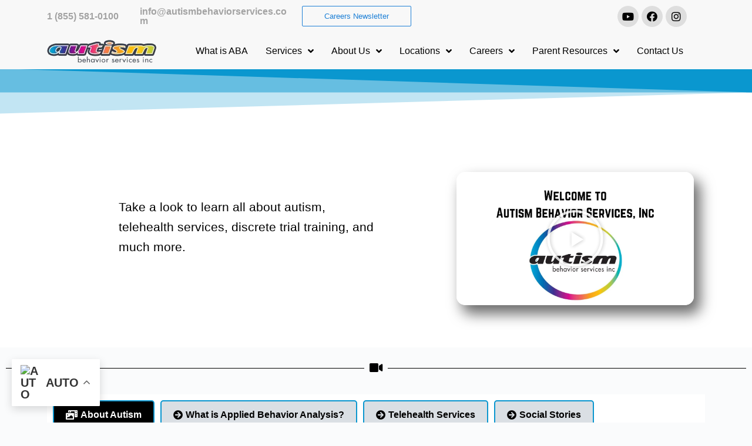

--- FILE ---
content_type: text/html; charset=UTF-8
request_url: https://autismbehaviorservices.com/videos/
body_size: 36523
content:
<!doctype html><html lang="en-US"><head><script data-no-optimize="1">var litespeed_docref=sessionStorage.getItem("litespeed_docref");litespeed_docref&&(Object.defineProperty(document,"referrer",{get:function(){return litespeed_docref}}),sessionStorage.removeItem("litespeed_docref"));</script> <meta charset="UTF-8"><meta name="viewport" content="width=device-width, initial-scale=1, maximum-scale=5, viewport-fit=cover"><link rel="profile" href="https://gmpg.org/xfn/11"><meta name='robots' content='index, follow, max-image-preview:large, max-snippet:-1, max-video-preview:-1' /><title>Videos - Autism Treatment | Autism Behavior Services, Inc.</title><meta name="description" content="To learn more about Autism and what we do, visit our YouTube channel!" /><link rel="canonical" href="https://autismbehaviorservices.com/videos/" /><meta property="og:locale" content="en_US" /><meta property="og:type" content="article" /><meta property="og:title" content="Videos - Autism Treatment | Autism Behavior Services, Inc." /><meta property="og:description" content="To learn more about Autism and what we do, visit our YouTube channel!" /><meta property="og:url" content="https://autismbehaviorservices.com/videos/" /><meta property="og:site_name" content="Autism Treatment | Autism Behavior Services, Inc." /><meta property="article:modified_time" content="2023-10-31T08:23:06+00:00" /><meta property="og:image" content="https://autismbehaviorservices.com/wp-content/uploads/img-contact-us.jpg" /><meta name="twitter:label1" content="Est. reading time" /><meta name="twitter:data1" content="2 minutes" /> <script type="application/ld+json" class="yoast-schema-graph">{"@context":"https://schema.org","@graph":[{"@type":"WebPage","@id":"https://autismbehaviorservices.com/videos/","url":"https://autismbehaviorservices.com/videos/","name":"Videos - Autism Treatment | Autism Behavior Services, Inc.","isPartOf":{"@id":"https://autismbehaviorservices.com/#website"},"primaryImageOfPage":{"@id":"https://autismbehaviorservices.com/videos/#primaryimage"},"image":{"@id":"https://autismbehaviorservices.com/videos/#primaryimage"},"thumbnailUrl":"https://autismbehaviorservices.com/wp-content/uploads/img-contact-us.jpg","datePublished":"2021-11-15T15:41:04+00:00","dateModified":"2023-10-31T08:23:06+00:00","description":"To learn more about Autism and what we do, visit our YouTube channel!","inLanguage":"en-US","potentialAction":[{"@type":"ReadAction","target":["https://autismbehaviorservices.com/videos/"]}]},{"@type":"ImageObject","inLanguage":"en-US","@id":"https://autismbehaviorservices.com/videos/#primaryimage","url":"https://autismbehaviorservices.com/wp-content/uploads/img-contact-us.jpg","contentUrl":"https://autismbehaviorservices.com/wp-content/uploads/img-contact-us.jpg","width":1920,"height":1280},{"@type":"WebSite","@id":"https://autismbehaviorservices.com/#website","url":"https://autismbehaviorservices.com/","name":"Autism Treatment | Autism Behavior Services, Inc.","description":"","publisher":{"@id":"https://autismbehaviorservices.com/#organization"},"potentialAction":[{"@type":"SearchAction","target":{"@type":"EntryPoint","urlTemplate":"https://autismbehaviorservices.com/?s={search_term_string}"},"query-input":"required name=search_term_string"}],"inLanguage":"en-US"},{"@type":"Organization","@id":"https://autismbehaviorservices.com/#organization","name":"Autism Behavior Services, Inc.","alternateName":"ABSI","url":"https://autismbehaviorservices.com/","logo":{"@type":"ImageObject","inLanguage":"en-US","@id":"https://autismbehaviorservices.com/#/schema/logo/image/","url":"https://autismbehaviorservices.com/wp-content/uploads/cropped-ABSI-Cover-Img.png","contentUrl":"https://autismbehaviorservices.com/wp-content/uploads/cropped-ABSI-Cover-Img.png","width":512,"height":512,"caption":"Autism Behavior Services, Inc."},"image":{"@id":"https://autismbehaviorservices.com/#/schema/logo/image/"}}]}</script>  <script src="//www.googletagmanager.com/gtag/js?id=G-66G3FLW8W6"  data-cfasync="false" data-wpfc-render="false" async></script> <script data-cfasync="false" data-wpfc-render="false">var mi_version = '9.1.1';
				var mi_track_user = true;
				var mi_no_track_reason = '';
								var MonsterInsightsDefaultLocations = {"page_location":"https:\/\/autismbehaviorservices.com\/videos\/"};
				if ( typeof MonsterInsightsPrivacyGuardFilter === 'function' ) {
					var MonsterInsightsLocations = (typeof MonsterInsightsExcludeQuery === 'object') ? MonsterInsightsPrivacyGuardFilter( MonsterInsightsExcludeQuery ) : MonsterInsightsPrivacyGuardFilter( MonsterInsightsDefaultLocations );
				} else {
					var MonsterInsightsLocations = (typeof MonsterInsightsExcludeQuery === 'object') ? MonsterInsightsExcludeQuery : MonsterInsightsDefaultLocations;
				}

								var disableStrs = [
										'ga-disable-G-66G3FLW8W6',
									];

				/* Function to detect opted out users */
				function __gtagTrackerIsOptedOut() {
					for (var index = 0; index < disableStrs.length; index++) {
						if (document.cookie.indexOf(disableStrs[index] + '=true') > -1) {
							return true;
						}
					}

					return false;
				}

				/* Disable tracking if the opt-out cookie exists. */
				if (__gtagTrackerIsOptedOut()) {
					for (var index = 0; index < disableStrs.length; index++) {
						window[disableStrs[index]] = true;
					}
				}

				/* Opt-out function */
				function __gtagTrackerOptout() {
					for (var index = 0; index < disableStrs.length; index++) {
						document.cookie = disableStrs[index] + '=true; expires=Thu, 31 Dec 2099 23:59:59 UTC; path=/';
						window[disableStrs[index]] = true;
					}
				}

				if ('undefined' === typeof gaOptout) {
					function gaOptout() {
						__gtagTrackerOptout();
					}
				}
								window.dataLayer = window.dataLayer || [];

				window.MonsterInsightsDualTracker = {
					helpers: {},
					trackers: {},
				};
				if (mi_track_user) {
					function __gtagDataLayer() {
						dataLayer.push(arguments);
					}

					function __gtagTracker(type, name, parameters) {
						if (!parameters) {
							parameters = {};
						}

						if (parameters.send_to) {
							__gtagDataLayer.apply(null, arguments);
							return;
						}

						if (type === 'event') {
														parameters.send_to = monsterinsights_frontend.v4_id;
							var hookName = name;
							if (typeof parameters['event_category'] !== 'undefined') {
								hookName = parameters['event_category'] + ':' + name;
							}

							if (typeof MonsterInsightsDualTracker.trackers[hookName] !== 'undefined') {
								MonsterInsightsDualTracker.trackers[hookName](parameters);
							} else {
								__gtagDataLayer('event', name, parameters);
							}
							
						} else {
							__gtagDataLayer.apply(null, arguments);
						}
					}

					__gtagTracker('js', new Date());
					__gtagTracker('set', {
						'developer_id.dZGIzZG': true,
											});
					if ( MonsterInsightsLocations.page_location ) {
						__gtagTracker('set', MonsterInsightsLocations);
					}
										__gtagTracker('config', 'G-66G3FLW8W6', {"forceSSL":"true"} );
															window.gtag = __gtagTracker;										(function () {
						/* https://developers.google.com/analytics/devguides/collection/analyticsjs/ */
						/* ga and __gaTracker compatibility shim. */
						var noopfn = function () {
							return null;
						};
						var newtracker = function () {
							return new Tracker();
						};
						var Tracker = function () {
							return null;
						};
						var p = Tracker.prototype;
						p.get = noopfn;
						p.set = noopfn;
						p.send = function () {
							var args = Array.prototype.slice.call(arguments);
							args.unshift('send');
							__gaTracker.apply(null, args);
						};
						var __gaTracker = function () {
							var len = arguments.length;
							if (len === 0) {
								return;
							}
							var f = arguments[len - 1];
							if (typeof f !== 'object' || f === null || typeof f.hitCallback !== 'function') {
								if ('send' === arguments[0]) {
									var hitConverted, hitObject = false, action;
									if ('event' === arguments[1]) {
										if ('undefined' !== typeof arguments[3]) {
											hitObject = {
												'eventAction': arguments[3],
												'eventCategory': arguments[2],
												'eventLabel': arguments[4],
												'value': arguments[5] ? arguments[5] : 1,
											}
										}
									}
									if ('pageview' === arguments[1]) {
										if ('undefined' !== typeof arguments[2]) {
											hitObject = {
												'eventAction': 'page_view',
												'page_path': arguments[2],
											}
										}
									}
									if (typeof arguments[2] === 'object') {
										hitObject = arguments[2];
									}
									if (typeof arguments[5] === 'object') {
										Object.assign(hitObject, arguments[5]);
									}
									if ('undefined' !== typeof arguments[1].hitType) {
										hitObject = arguments[1];
										if ('pageview' === hitObject.hitType) {
											hitObject.eventAction = 'page_view';
										}
									}
									if (hitObject) {
										action = 'timing' === arguments[1].hitType ? 'timing_complete' : hitObject.eventAction;
										hitConverted = mapArgs(hitObject);
										__gtagTracker('event', action, hitConverted);
									}
								}
								return;
							}

							function mapArgs(args) {
								var arg, hit = {};
								var gaMap = {
									'eventCategory': 'event_category',
									'eventAction': 'event_action',
									'eventLabel': 'event_label',
									'eventValue': 'event_value',
									'nonInteraction': 'non_interaction',
									'timingCategory': 'event_category',
									'timingVar': 'name',
									'timingValue': 'value',
									'timingLabel': 'event_label',
									'page': 'page_path',
									'location': 'page_location',
									'title': 'page_title',
									'referrer' : 'page_referrer',
								};
								for (arg in args) {
																		if (!(!args.hasOwnProperty(arg) || !gaMap.hasOwnProperty(arg))) {
										hit[gaMap[arg]] = args[arg];
									} else {
										hit[arg] = args[arg];
									}
								}
								return hit;
							}

							try {
								f.hitCallback();
							} catch (ex) {
							}
						};
						__gaTracker.create = newtracker;
						__gaTracker.getByName = newtracker;
						__gaTracker.getAll = function () {
							return [];
						};
						__gaTracker.remove = noopfn;
						__gaTracker.loaded = true;
						window['__gaTracker'] = __gaTracker;
					})();
									} else {
										console.log("");
					(function () {
						function __gtagTracker() {
							return null;
						}

						window['__gtagTracker'] = __gtagTracker;
						window['gtag'] = __gtagTracker;
					})();
									}</script> <style id="litespeed-ccss">@-webkit-keyframes moveUp{0%{opacity:0;-webkit-transform:translateY(25px);transform:translateY(25px)}to{opacity:1;-webkit-transform:translateY(0);transform:translateY(0)}}@keyframes moveUp{0%{opacity:0;-webkit-transform:translateY(25px);transform:translateY(25px)}to{opacity:1;-webkit-transform:translateY(0);transform:translateY(0)}}:root{--wp--preset--font-size--normal:16px;--wp--preset--font-size--huge:42px}html :where(img[class*=wp-image-]){height:auto;max-width:100%}.bhf-hidden{display:none}.ehf-header #masthead{z-index:99;position:relative}.jet-blocks-icon{display:inline-block;line-height:1;text-align:center}.jet-nav{-ms-flex-wrap:wrap;flex-wrap:wrap}.jet-nav .menu-item-has-children{position:relative}.jet-nav,.jet-nav .menu-item-link{display:-webkit-box;display:-ms-flexbox;display:flex}.jet-nav .menu-item-link{position:relative;-webkit-box-pack:justify;-ms-flex-pack:justify;justify-content:space-between;-webkit-box-align:center;-ms-flex-align:center;align-items:center;padding:5px 10px}.jet-nav .menu-item-link.menu-item-link-top{-webkit-box-pack:center;-ms-flex-pack:center;justify-content:center;padding:8px 15px}.jet-nav .menu-item-link .jet-nav-link-text{display:block}.jet-nav .menu-item .jet-nav-arrow,.jet-nav-wrap .jet-nav__mobile-trigger{-webkit-box-align:center;-ms-flex-align:center;align-items:center;-webkit-box-pack:center;-ms-flex-pack:center;justify-content:center}.jet-nav .menu-item .jet-nav-arrow{display:-webkit-box;display:-ms-flexbox;display:flex}.jet-nav-arrow{margin-left:10px}.jet-nav__sub{position:absolute;left:0;top:-999em;visibility:hidden;z-index:999;width:200px;background:#fff;opacity:0;-webkit-transform:translateY(20px);-ms-transform:translateY(20px);transform:translateY(20px)}.jet-nav__sub .menu-item-link-sub .jet-nav-link-text{display:block;width:100%}@media (max-width:767px){.jet-mobile-menu.jet-nav-wrap .jet-nav.m-layout-mobile .jet-nav__sub{position:static;top:0;left:0;width:100%!important;-webkit-transform:translateY(0);-ms-transform:translateY(0);transform:translateY(0);display:none}.jet-nav-mobile-align-space-between .jet-nav--horizontal>.menu-item{-webkit-box-flex:1;-ms-flex-positive:1;flex-grow:1}.jet-mobile-menu.jet-nav-wrap .jet-nav.m-layout-mobile{display:none;-webkit-box-orient:vertical;-webkit-box-direction:normal;-ms-flex-direction:column;flex-direction:column;-ms-flex-wrap:nowrap;flex-wrap:nowrap;margin-top:10px}.jet-mobile-menu.jet-nav-wrap .jet-nav.m-layout-mobile .menu-item-link.menu-item-link-top{-webkit-box-pack:justify;-ms-flex-pack:justify;justify-content:space-between}.jet-mobile-menu--right-side.jet-nav-wrap .jet-nav.m-layout-mobile{position:fixed;top:0;z-index:9999;display:block;width:270px;max-width:100%;height:100vh;padding:10px 5px;margin-top:0;will-change:transform;overflow-y:auto;-webkit-overflow-scrolling:touch;-ms-overflow-style:-ms-autohiding-scrollbar;background-color:#fff;right:0;-webkit-transform:translateX(100%);-ms-transform:translateX(100%);transform:translateX(100%)}}.jet-nav__mobile-close-btn{display:none}@media (max-width:767px){.jet-mobile-menu--right-side.jet-nav-wrap .jet-nav.m-layout-mobile .jet-nav__mobile-close-btn{display:block;position:absolute;top:0;right:0;z-index:9999;padding:10px;line-height:1}}.jet-nav-wrap{max-width:100%}.jet-nav-wrap .jet-nav__mobile-trigger{display:none;height:40px;width:40px;-webkit-box-sizing:border-box;box-sizing:border-box}.jet-nav-wrap .jet-nav__mobile-trigger-open{display:block}.jet-nav-wrap .jet-nav__mobile-trigger-close{display:none}.jet-nav-wrap .jet-nav__mobile-trigger.jet-nav-mobile-trigger-align-center{margin-right:auto;margin-left:auto}@media (max-width:767px){.jet-nav-wrap.m-layout-mobile.jet-mobile-menu--right-side .jet-nav__mobile-close-btn{display:block;position:absolute;top:0;right:0;z-index:9999;padding:10px;line-height:1}.jet-nav-wrap.m-layout-mobile .jet-nav__mobile-trigger{display:-webkit-box;display:-ms-flexbox;display:flex}}[class^=eicon]{display:inline-block;font-family:eicons;font-size:inherit;font-weight:400;font-style:normal;font-variant:normal;line-height:1;text-rendering:auto;-webkit-font-smoothing:antialiased;-moz-osx-font-smoothing:grayscale}.eicon-play:before{content:""}.elementor-column-gap-default>.elementor-row>.elementor-column>.elementor-element-populated>.elementor-widget-wrap{padding:10px}@media (max-width:767px){.elementor-column{width:100%}}.elementor-screen-only{position:absolute;top:-10000em;width:1px;height:1px;margin:-1px;padding:0;overflow:hidden;clip:rect(0,0,0,0);border:0}.elementor-clearfix:after{content:"";display:block;clear:both;width:0;height:0}*,.elementor *,.elementor :after,.elementor :before,::after,::before{box-sizing:border-box}.elementor a{box-shadow:none;text-decoration:none}.elementor img{height:auto;max-width:100%;border:0;border-radius:0;box-shadow:none}.elementor .elementor-background-overlay{height:100%;width:100%;top:0;left:0;position:absolute}.elementor-element{--flex-direction:initial;--flex-wrap:initial;--justify-content:initial;--align-items:initial;--align-content:initial;--gap:initial;--flex-basis:initial;--flex-grow:initial;--flex-shrink:initial;--order:initial;--align-self:initial;flex-basis:var(--flex-basis);flex-grow:var(--flex-grow);flex-shrink:var(--flex-shrink);order:var(--order);align-self:var(--align-self)}.elementor-element:where(.elementor-widget){flex-direction:var(--flex-direction);flex-wrap:var(--flex-wrap);justify-content:var(--justify-content);align-items:var(--align-items);align-content:var(--align-content);gap:var(--gap)}.elementor-invisible{visibility:hidden}.elementor-align-left{text-align:left}.elementor-align-left .elementor-button{width:auto}.elementor-align-justify .elementor-button{width:100%}.elementor-custom-embed-play{position:absolute;top:50%;left:50%;transform:translate(-50%,-50%)}.elementor-custom-embed-play i{font-size:100px;color:#fff;text-shadow:1px 0 6px rgb(0 0 0/.3);opacity:.8}@media (max-width:767px){.elementor-mobile-align-center{text-align:center}.elementor-mobile-align-center .elementor-button{width:auto}}:root{--page-title-display:block}.elementor-section{position:relative}.elementor-section .elementor-container{display:flex;margin-right:auto;margin-left:auto;position:relative}@media (max-width:1024px){.elementor-section .elementor-container{flex-wrap:wrap}}.elementor-section.elementor-section-items-bottom>.elementor-container{align-items:flex-end}.elementor-row{width:100%;display:flex}@media (max-width:1024px){.elementor-row{flex-wrap:wrap}}.elementor-widget-wrap{position:relative;width:100%;flex-wrap:wrap;align-content:flex-start}.elementor:not(.elementor-bc-flex-widget) .elementor-widget-wrap{display:flex}.elementor-widget-wrap>.elementor-element{width:100%}.elementor-widget{position:relative}.elementor-widget:not(:last-child){margin-bottom:20px}.elementor-column{position:relative;min-height:1px;display:flex}.elementor-column-wrap{width:100%;position:relative;display:flex}@media (min-width:768px){.elementor-column.elementor-col-16{width:16.666%}.elementor-column.elementor-col-33{width:33.333%}.elementor-column.elementor-col-50{width:50%}.elementor-column.elementor-col-100{width:100%}}@media (max-width:767px){.elementor-column{width:100%}}.elementor-grid{display:grid;grid-column-gap:var(--grid-column-gap);grid-row-gap:var(--grid-row-gap)}.elementor-grid .elementor-grid-item{min-width:0}.elementor-grid-0 .elementor-grid{display:inline-block;width:100%;word-spacing:var(--grid-column-gap);margin-bottom:calc(-1*var(--grid-row-gap))}.elementor-grid-0 .elementor-grid .elementor-grid-item{display:inline-block;margin-bottom:var(--grid-row-gap);word-break:break-word}.elementor-button{display:inline-block;line-height:1;background-color:#69727d;font-size:15px;padding:12px 24px;border-radius:3px;color:#fff;fill:#fff;text-align:center}.elementor-button:visited{color:#fff}.elementor-button-content-wrapper{display:flex;justify-content:center}.elementor-button-icon{flex-grow:0;order:5}.elementor-button-text{flex-grow:1;order:10;display:inline-block}.elementor-button.elementor-size-xs{font-size:13px;padding:10px 20px;border-radius:2px}.elementor-button.elementor-size-md{font-size:16px;padding:15px 30px;border-radius:4px}.elementor-button .elementor-align-icon-left{margin-right:5px;order:5}.elementor-button span{text-decoration:inherit}.elementor-icon{display:inline-block;line-height:1;color:#69727d;font-size:50px;text-align:center}.elementor-icon i{width:1em;height:1em;position:relative;display:block}.elementor-icon i:before,.elementor-shape svg{position:absolute;left:50%;transform:translateX(-50%)}.elementor-element{--swiper-theme-color:#000;--swiper-navigation-size:44px;--swiper-pagination-bullet-size:6px;--swiper-pagination-bullet-horizontal-gap:6px}.elementor-shape{overflow:hidden;position:absolute;left:0;width:100%;line-height:0;direction:ltr}.elementor-shape-top{top:-1px}.elementor-shape svg{display:block;width:calc(100% + 1.3px);position:relative}.elementor-shape .elementor-shape-fill{fill:#fff;transform-origin:center;transform:rotateY(0deg)}@media (max-width:767px){.elementor .elementor-hidden-mobile{display:none}}@media (min-width:768px) and (max-width:1024px){.elementor .elementor-hidden-tablet{display:none}}@media (min-width:1025px) and (max-width:99999px){.elementor .elementor-hidden-desktop{display:none}}.elementor-widget-divider{--divider-border-style:none;--divider-border-width:1px;--divider-color:#0c0d0e;--divider-icon-size:20px;--divider-element-spacing:10px;--divider-pattern-height:24px;--divider-pattern-size:20px;--divider-pattern-url:none;--divider-pattern-repeat:repeat-x}.elementor-widget-divider .elementor-divider{display:flex}.elementor-widget-divider .elementor-divider__element{margin:0 var(--divider-element-spacing);flex-shrink:0}.elementor-widget-divider .elementor-icon{font-size:var(--divider-icon-size)}.elementor-widget-divider .elementor-divider-separator{display:flex;margin:0;direction:ltr}.elementor-widget-divider--view-line_icon .elementor-divider-separator{align-items:center}.elementor-widget-divider--view-line_icon .elementor-divider-separator:after,.elementor-widget-divider--view-line_icon .elementor-divider-separator:before{display:block;content:"";border-bottom:0;flex-grow:1;border-top:var(--divider-border-width) var(--divider-border-style) var(--divider-color)}.elementor-heading-title{padding:0;margin:0;line-height:1}.elementor-widget-heading .elementor-heading-title[class*=elementor-size-]>a{color:inherit;font-size:inherit;line-height:inherit}.elementor-widget-image{text-align:center}.elementor-widget-image a{display:inline-block}.elementor-widget-image img{vertical-align:middle;display:inline-block}.elementor-social-icon i{color:var(--e-social-icon-icon-color)}.elementor-column .elementor-spacer-inner{height:var(--spacer-size)}.elementor-widget-video .elementor-widget-container{overflow:hidden;transform:translateZ(0)}.elementor-widget-video .elementor-wrapper{aspect-ratio:var(--video-aspect-ratio)}@supports not (aspect-ratio:1/1){.elementor-widget-video .elementor-wrapper{position:relative;overflow:hidden;height:0;padding-bottom:calc(100%/var(--video-aspect-ratio))}}.elementor-widget-video .elementor-open-inline .elementor-custom-embed-image-overlay{position:absolute;top:0;right:0;bottom:0;left:0;background-size:cover;background-position:50%}.elementor-widget-video .elementor-custom-embed-image-overlay{text-align:center}@supports not (aspect-ratio:1/1){.elementor-widget-video .elementor-custom-embed-image-overlay{position:relative;overflow:hidden;height:0;padding-bottom:calc(100%/var(--video-aspect-ratio))}}.elementor-kit-6075{--e-global-color-primary:#007AAB;--e-global-color-secondary:#000000;--e-global-color-text:#000000;--e-global-color-accent:#9700FF;--e-global-typography-primary-font-family:"Roboto";--e-global-typography-primary-font-weight:600;--e-global-typography-secondary-font-family:"Roboto Slab";--e-global-typography-secondary-font-weight:400;--e-global-typography-text-font-family:"Roboto";--e-global-typography-text-font-weight:400;--e-global-typography-accent-font-family:"Roboto";--e-global-typography-accent-font-weight:500}.elementor-section.elementor-section-boxed>.elementor-container{max-width:1140px}.elementor-widget:not(:last-child){margin-block-end:20px}.elementor-element{--widgets-spacing:20px 20px}@media (max-width:1024px){.elementor-section.elementor-section-boxed>.elementor-container{max-width:1024px}}@media (max-width:767px){.elementor-section.elementor-section-boxed>.elementor-container{max-width:767px}}.jet-tabs,.jet-tabs__control-wrapper{display:-webkit-box;display:-ms-flexbox;display:flex}.jet-tabs{-webkit-box-align:stretch;-ms-flex-align:stretch;align-items:stretch}.jet-tabs__control-wrapper{background-color:#fff;overflow:hidden;z-index:1}.jet-tabs__content-wrapper{position:relative;overflow:hidden;background-color:#fff}.jet-tabs__control{outline:0;-webkit-box-flex:inherit;-ms-flex-positive:inherit;flex-grow:inherit;-ms-flex:0 0 auto;flex:0 0 auto}.jet-tabs__control.jet-tabs__control-icon-left>.jet-tabs__control-inner{-webkit-box-orient:horizontal;-webkit-box-direction:normal;-ms-flex-flow:row nowrap;flex-flow:row nowrap}.jet-tabs__control-inner{padding:10px 20px;display:-webkit-box;display:-ms-flexbox;display:flex;-webkit-box-pack:center;-ms-flex-pack:center;justify-content:center;-webkit-box-align:center;-ms-flex-align:center;align-items:center}.jet-tabs__label-icon{margin-right:5px;line-height:1}.active-tab .jet-tabs__label-icon,.active-tab .jet-tabs__label-text{color:#6ec1e4}.jet-tabs__content>.elementor>.elementor-inner,.jet-tabs__label-text{margin:0}.jet-tabs__content{width:100%;top:0;left:0;position:absolute;opacity:0;visibility:hidden;padding:10px}.jet-tabs__content.active-content{position:relative;opacity:1;visibility:inherit}.jet-tabs-position-top{-webkit-box-orient:vertical;-webkit-box-direction:normal;-ms-flex-flow:column nowrap;flex-flow:column nowrap;-webkit-box-align:stretch;-ms-flex-align:stretch;align-items:stretch}.jet-tabs-position-top>.jet-tabs__control-wrapper{-ms-flex-item-align:start;align-self:flex-start;-webkit-box-orient:horizontal;-webkit-box-direction:normal;-ms-flex-flow:row wrap;flex-flow:row wrap;-webkit-box-pack:start;-ms-flex-pack:start;justify-content:flex-start;-webkit-box-align:center;-ms-flex-align:center;align-items:center;border-width:1px 1px 0;-webkit-box-ordinal-group:2;-ms-flex-order:1;order:1}.jet-tabs-position-top>.jet-tabs__content-wrapper{-webkit-box-ordinal-group:3;-ms-flex-order:2;order:2;border-top-width:1px}.jet-tabs-move-up-effect>.jet-tabs__content-wrapper>.jet-tabs__content.active-content{-webkit-animation-name:moveUp;animation-name:moveUp;-webkit-animation-duration:500ms;animation-duration:500ms;-webkit-animation-timing-function:cubic-bezier(.26,.69,.37,.96);animation-timing-function:cubic-bezier(.26,.69,.37,.96);-webkit-animation-play-state:running;animation-play-state:running}.jet-tabs-icon{line-height:1;text-align:center}.elementor-widget-heading .elementor-heading-title{color:var(--e-global-color-primary);font-family:var(--e-global-typography-primary-font-family),Sans-serif;font-weight:var(--e-global-typography-primary-font-weight)}.elementor-widget-text-editor{color:var(--e-global-color-text);font-family:var(--e-global-typography-text-font-family),Sans-serif;font-weight:var(--e-global-typography-text-font-weight)}.elementor-widget-button .elementor-button{font-family:var(--e-global-typography-accent-font-family),Sans-serif;font-weight:var(--e-global-typography-accent-font-weight);background-color:var(--e-global-color-accent)}.elementor-widget-divider{--divider-color:var( --e-global-color-secondary )}.elementor-widget-divider.elementor-view-default .elementor-icon{color:var(--e-global-color-secondary);border-color:var(--e-global-color-secondary)}.elementor-widget-jet-tabs>.elementor-widget-container>.jet-tabs>.jet-tabs__control-wrapper>.jet-tabs__control .jet-tabs__label-text{color:var(--e-global-color-text);font-family:var(--e-global-typography-primary-font-family),Sans-serif;font-weight:var(--e-global-typography-primary-font-weight)}.elementor-widget-jet-tabs>.elementor-widget-container>.jet-tabs>.jet-tabs__control-wrapper>.jet-tabs__control .jet-tabs__label-icon{color:var(--e-global-color-text)}.elementor-widget-jet-tabs>.elementor-widget-container>.jet-tabs>.jet-tabs__control-wrapper>.jet-tabs__control.active-tab .jet-tabs__label-text{color:var(--e-global-color-primary);font-family:var(--e-global-typography-primary-font-family),Sans-serif;font-weight:var(--e-global-typography-primary-font-weight)}.elementor-widget-jet-tabs>.elementor-widget-container>.jet-tabs>.jet-tabs__control-wrapper>.jet-tabs__control.active-tab .jet-tabs__label-icon{color:var(--e-global-color-primary)}.elementor-5870 .elementor-element.elementor-element-3469b496>.elementor-container{max-width:1350px;min-height:45vh}.elementor-5870 .elementor-element.elementor-element-3469b496>.elementor-container>.elementor-row>.elementor-column>.elementor-column-wrap>.elementor-widget-wrap{align-content:center;align-items:center}.elementor-5870 .elementor-element.elementor-element-3469b496:not(.elementor-motion-effects-element-type-background){background-color:#fff}.elementor-5870 .elementor-element.elementor-element-3469b496>.elementor-background-overlay{background-image:url(https://autismbehaviorservices.com/wp-content/uploads/hero_mask-corner-3.png.webp);background-position:top right;background-size:cover;opacity:1}.elementor-5870 .elementor-element.elementor-element-3469b496{margin-top:0;margin-bottom:0;padding:8% 6%0}.elementor-5870 .elementor-element.elementor-element-3469b496>.elementor-shape-top .elementor-shape-fill{fill:#0a96cf}.elementor-5870 .elementor-element.elementor-element-3469b496>.elementor-shape-top svg{width:calc(100% + 1.3px);height:77px}.elementor-5870 .elementor-element.elementor-element-3469b496>.elementor-shape-top{z-index:2}.elementor-5870 .elementor-element.elementor-element-3f768562>.elementor-element-populated>.elementor-background-overlay{opacity:.5}.elementor-5870 .elementor-element.elementor-element-666055d0>.elementor-container{max-width:460px}.elementor-5870 .elementor-element.elementor-element-365605f0{text-align:left}.elementor-5870 .elementor-element.elementor-element-365605f0 .elementor-heading-title{color:#1d2366;font-family:"Noto Sans",Sans-serif;font-size:1.8rem;font-weight:600;line-height:1em}.elementor-5870 .elementor-element.elementor-element-365605f0>.elementor-widget-container{margin:20px 0 0}.elementor-5870 .elementor-element.elementor-element-e8f6021>.elementor-container{max-width:460px}.elementor-5870 .elementor-element.elementor-element-44853992.elementor-column.elementor-element[data-element_type=column]>.elementor-column-wrap.elementor-element-populated>.elementor-widget-wrap{align-content:flex-start;align-items:flex-start}.elementor-5870 .elementor-element.elementor-element-3c3d6ecf{font-family:"Roboto",Sans-serif;font-size:1.3rem;font-weight:400}.elementor-5870 .elementor-element.elementor-element-1a02be9a .elementor-button{font-family:"Poppins",Sans-serif;font-size:1rem;font-weight:600;fill:#fff;color:#fff;background-color:#0a96cf;box-shadow:0 5px 20px 0 rgb(0 81 255/.4)}.elementor-5870 .elementor-element.elementor-element-7e466f2d .elementor-button{font-family:"Poppins",Sans-serif;font-size:1rem;font-weight:600;fill:#fff;color:#fff;background-color:#df0d8a;box-shadow:0 5px 20px 0 rgb(0 81 255/.4)}.elementor-5870 .elementor-element.elementor-element-63419982>.elementor-element-populated>.elementor-background-overlay{opacity:.5}.elementor-5870 .elementor-element.elementor-element-3f127124 .elementor-wrapper{--video-aspect-ratio:1.77777}.elementor-5870 .elementor-element.elementor-element-3f127124>.elementor-widget-container{border-radius:15px 15px 15px 15px;box-shadow:10px 14px 23px 1px rgb(0 0 0/.58)}.elementor-5870 .elementor-element.elementor-element-235c7bc6{--divider-border-style:solid;--divider-color:#000;--divider-border-width:1px}.elementor-5870 .elementor-element.elementor-element-235c7bc6 .elementor-divider-separator{width:100%}.elementor-5870 .elementor-element.elementor-element-235c7bc6 .elementor-divider{padding-top:15px;padding-bottom:15px}.elementor-5870 .elementor-element.elementor-element-43e6474e>.elementor-widget-container>.jet-tabs>.jet-tabs__control-wrapper{align-self:flex-start;justify-content:flex-start;flex-grow:0}.elementor-5870 .elementor-element.elementor-element-43e6474e>.elementor-widget-container>.jet-tabs>.jet-tabs__control-wrapper>.jet-tabs__control .jet-tabs__label-icon{margin:0 5px 0 0}.elementor-23407 .elementor-element.elementor-element-131ffb50 .elementor-social-icon i,.elementor-5870 .elementor-element.elementor-element-43e6474e>.elementor-widget-container>.jet-tabs>.jet-tabs__control-wrapper>.jet-tabs__control .jet-tabs__label-text{color:#000}.elementor-5870 .elementor-element.elementor-element-43e6474e>.elementor-widget-container>.jet-tabs>.jet-tabs__control-wrapper>.jet-tabs__control{background-color:#dadfe4;margin:10px 0 0 10px;border-style:solid;border-width:2px;border-color:#0a96cf;border-radius:5px 5px 5px 5px}.elementor-5870 .elementor-element.elementor-element-43e6474e>.elementor-widget-container>.jet-tabs>.jet-tabs__control-wrapper>.jet-tabs__control.active-tab .jet-tabs__label-icon,.elementor-5870 .elementor-element.elementor-element-43e6474e>.elementor-widget-container>.jet-tabs>.jet-tabs__control-wrapper>.jet-tabs__control.active-tab .jet-tabs__label-text{color:#fff}.elementor-5870 .elementor-element.elementor-element-43e6474e>.elementor-widget-container>.jet-tabs>.jet-tabs__control-wrapper>.jet-tabs__control.active-tab{background-color:#000}.elementor-5870 .elementor-element.elementor-element-1ec7b869>.elementor-container>.elementor-row>.elementor-column>.elementor-column-wrap>.elementor-widget-wrap{align-content:center;align-items:center}.elementor-5870 .elementor-element.elementor-element-1ec7b869>.elementor-shape-top svg{width:calc(300% + 1.3px);height:51px;transform:translateX(-50%) rotateY(180deg)}.elementor-5870 .elementor-element.elementor-element-19171547.elementor-column.elementor-element[data-element_type=column]>.elementor-column-wrap.elementor-element-populated>.elementor-widget-wrap{align-content:flex-end;align-items:flex-end}.elementor-5870 .elementor-element.elementor-element-1ec7b869>.elementor-container{max-width:1350px;min-height:490px}.elementor-5870 .elementor-element.elementor-element-1ec7b869:not(.elementor-motion-effects-element-type-background){background-color:#fff0;background-image:radial-gradient(at center center,#fff 0,#f3fbff 87%)}.elementor-5870 .elementor-element.elementor-element-1ec7b869>.elementor-background-overlay{opacity:1}.elementor-5870 .elementor-element.elementor-element-1ec7b869{padding:40px 0 0}.elementor-5870 .elementor-element.elementor-element-19171547>.elementor-element-populated>.elementor-background-overlay{opacity:1;mix-blend-mode:multiply}.elementor-5870 .elementor-element.elementor-element-19171547>.elementor-element-populated{margin:17px -6px -6px -14px;--e-column-margin-right:-6px;--e-column-margin-left:-14px}.elementor-5870 .elementor-element.elementor-element-19171547>.elementor-element-populated>.elementor-widget-wrap{padding:0}.elementor-5870 .elementor-element.elementor-element-422730e1{--spacer-size:50px}.elementor-5870 .elementor-element.elementor-element-6e4a47df .elementor-heading-title{color:#0051ff;font-family:"Poppins",Sans-serif;font-size:1rem;font-weight:700;text-transform:uppercase;letter-spacing:.8px}.elementor-5870 .elementor-element.elementor-element-3b76838e .elementor-heading-title{color:#09215d;font-family:"Poppins",Sans-serif;font-size:2.5rem;font-weight:700;line-height:1.2em}.elementor-5870 .elementor-element.elementor-element-72e124cf .elementor-button{font-family:"Poppins",Sans-serif;font-size:1rem;font-weight:600;fill:#fff;color:#fff;background-color:#0a96cf;box-shadow:0 5px 20px 0 rgb(0 81 255/.4)}.elementor-5870 .elementor-element.elementor-element-7b33b355 .elementor-button,.elementor-5870 .elementor-element.elementor-element-8cdcef0 .elementor-button{font-family:"Poppins",Sans-serif;font-size:1rem;font-weight:600;fill:#fff;color:#fff;background-color:#df0d8a;box-shadow:0 5px 20px 0 rgb(0 81 255/.4)}.elementor-5870 .elementor-element.elementor-element-7b33b355 .elementor-button{background-color:#ffbd0d}.elementor-5870 .elementor-element.elementor-element-542f5979{--spacer-size:12vh}.elementor-5870 .elementor-element.elementor-element-74571844{--spacer-size:4vh}@media (min-width:768px){.elementor-5870 .elementor-element.elementor-element-3f768562{width:61.315%}.elementor-5870 .elementor-element.elementor-element-63419982{width:37.568%}}@media (max-width:1024px) and (min-width:768px){.elementor-5870 .elementor-element.elementor-element-19171547{width:100%}}@media (max-width:1024px){.elementor-5870 .elementor-element.elementor-element-1ec7b869{margin-top:0;margin-bottom:0;padding:1em}.elementor-5870 .elementor-element.elementor-element-1ec7b869>.elementor-container{min-height:325px}.elementor-5870 .elementor-element.elementor-element-19171547>.elementor-element-populated{margin:0;--e-column-margin-right:0px;--e-column-margin-left:0px}.elementor-5870 .elementor-element.elementor-element-422730e1{--spacer-size:4vh}.elementor-5870 .elementor-element.elementor-element-3b76838e .elementor-heading-title{font-size:1.5rem}}@media (max-width:767px){.elementor-5870 .elementor-element.elementor-element-3469b496>.elementor-background-overlay{background-position:800px 0;background-size:cover}.elementor-5870 .elementor-element.elementor-element-3469b496>.elementor-shape-top svg{width:calc(300% + 1.3px)}.elementor-5870 .elementor-element.elementor-element-3436c12b{width:90%}.elementor-5870 .elementor-element.elementor-element-365605f0{text-align:left}.elementor-5870 .elementor-element.elementor-element-44853992>.elementor-element-populated>.elementor-widget-wrap{padding:1em}.elementor-5870 .elementor-element.elementor-element-1ec7b869{padding:50px 20px}.elementor-5870 .elementor-element.elementor-element-3b76838e{text-align:center}}.elementor-23407 .elementor-element.elementor-element-6910ca26:not(.elementor-motion-effects-element-type-background){background-color:#f8f8f8}.elementor-23407 .elementor-element.elementor-element-244a89e.elementor-column.elementor-element[data-element_type=column]>.elementor-column-wrap.elementor-element-populated>.elementor-widget-wrap,.elementor-23407 .elementor-element.elementor-element-2d33e3d1.elementor-column.elementor-element[data-element_type=column]>.elementor-column-wrap.elementor-element-populated>.elementor-widget-wrap,.elementor-23407 .elementor-element.elementor-element-e5c3147.elementor-column.elementor-element[data-element_type=column]>.elementor-column-wrap.elementor-element-populated>.elementor-widget-wrap{align-content:center;align-items:center}.elementor-23407 .elementor-element.elementor-element-4d8e5f68 .elementor-heading-title,.elementor-23407 .elementor-element.elementor-element-5e73b191 .elementor-heading-title{color:#a3a3a3;font-family:"Roboto",Sans-serif;font-size:1rem;font-weight:600}.elementor-23407 .elementor-element.elementor-element-280a9032 .elementor-button{fill:#1e80d6;color:#1e80d6;background-color:#fff0;border-style:solid;border-width:1px;border-color:#1e80d6}.elementor-23407 .elementor-element.elementor-element-131ffb50{--grid-template-columns:repeat(0, auto);--icon-size:18px;--grid-column-gap:5px;--grid-row-gap:0px}.elementor-23407 .elementor-element.elementor-element-131ffb50 .elementor-widget-container{text-align:right}.elementor-23407 .elementor-element.elementor-element-131ffb50 .elementor-social-icon{background-color:#dedede}.elementor-23407 .elementor-element.elementor-element-131ffb50 .elementor-icon{border-radius:50% 50% 50% 50%}.elementor-23407 .elementor-element.elementor-element-5ccab3d:not(.elementor-motion-effects-element-type-background){background-color:#f8f8f8}.elementor-23407 .elementor-element.elementor-element-5ccab3d{margin-top:0;margin-bottom:0}.elementor-23407 .elementor-element.elementor-element-d0960a0{text-align:left}.elementor-23407 .elementor-element.elementor-element-f4b252f .jet-nav--horizontal{justify-content:flex-start;text-align:left}body:not(.rtl) .elementor-23407 .elementor-element.elementor-element-f4b252f .jet-nav--horizontal .jet-nav__sub{text-align:left}.elementor-23407 .elementor-element.elementor-element-f4b252f .menu-item-link-top{color:#000}.elementor-23407 .elementor-element.elementor-element-f4b252f .jet-nav__sub{border-style:none}.elementor-23407 .elementor-element.elementor-element-f4b252f .menu-item-link-sub{color:#000;padding:10px}.elementor-23407 .elementor-element.elementor-element-f4b252f .jet-nav__sub>.jet-nav-item-sub:not(:last-child){border-style:solid;border-color:#654f4fe8;border-width:0 0 .5px}.elementor-23407 .elementor-element.elementor-element-f4b252f .jet-nav__mobile-trigger{font-size:32px}@media (max-width:767px){.elementor-23407 .elementor-element.elementor-element-4d8e5f68,.elementor-23407 .elementor-element.elementor-element-5e73b191{text-align:center}.elementor-23407 .elementor-element.elementor-element-4d8e5f68 .elementor-heading-title,.elementor-23407 .elementor-element.elementor-element-5e73b191 .elementor-heading-title{font-size:.8rem}.elementor-23407 .elementor-element.elementor-element-131ffb50 .elementor-widget-container{text-align:right}.elementor-23407 .elementor-element.elementor-element-131ffb50{--icon-size:14px}.elementor-23407 .elementor-element.elementor-element-d0960a0{text-align:center}.elementor-23407 .elementor-element.elementor-element-f4b252f .jet-nav--horizontal{justify-content:space-between;text-align:left}.elementor-23407 .elementor-element.elementor-element-f4b252f .menu-item-link-top .jet-nav-arrow{font-size:16px;margin-left:0}.elementor-23407 .elementor-element.elementor-element-f4b252f .menu-item-link-sub .jet-nav-arrow{font-size:10px;margin-left:6px}}@media (min-width:768px){.elementor-23407 .elementor-element.elementor-element-e5c3147{width:13.858%}.elementor-23407 .elementor-element.elementor-element-2d33e3d1{width:24.246%}.elementor-23407 .elementor-element.elementor-element-1915b1c1{width:18%}.elementor-23407 .elementor-element.elementor-element-2ce53379{width:10.842%}.elementor-23407 .elementor-element.elementor-element-ef45cc2{width:13.706%}.elementor-23407 .elementor-element.elementor-element-244a89e{width:20.877%}.elementor-23407 .elementor-element.elementor-element-5b0681e{width:79.123%}}button.pswp__button{box-shadow:none!important;background-image:url(/wp-content/plugins/jet-woo-product-gallery/assets/lib/photoswipe/css/default-skin/default-skin.png)!important}button.pswp__button,button.pswp__button--arrow--left::before,button.pswp__button--arrow--right::before{background-color:transparent!important}button.pswp__button--arrow--left,button.pswp__button--arrow--right{background-image:none!important}.pswp{display:none;position:absolute;width:100%;height:100%;left:0;top:0;overflow:hidden;-ms-touch-action:none;touch-action:none;z-index:1500;-webkit-text-size-adjust:100%;-webkit-backface-visibility:hidden;outline:0}.pswp *{-webkit-box-sizing:border-box;box-sizing:border-box}.pswp__bg,.pswp__scroll-wrap{position:absolute;left:0;top:0;width:100%;height:100%}.pswp__bg{background:#000;opacity:0;-webkit-transform:translateZ(0);transform:translateZ(0);-webkit-backface-visibility:hidden}.pswp__scroll-wrap{overflow:hidden}.pswp__container{-ms-touch-action:none;touch-action:none;position:absolute;left:0;right:0;top:0;bottom:0;-webkit-touch-callout:none}.pswp__bg{will-change:opacity}.pswp__container{-webkit-backface-visibility:hidden}.pswp__item{position:absolute;left:0;right:0;top:0;bottom:0;overflow:hidden}.pswp__button{position:relative;background:0 0;overflow:visible;-webkit-appearance:none;display:block;border:0;padding:0;margin:0;float:right;opacity:.75;-webkit-box-shadow:none;box-shadow:none}.pswp__button::-moz-focus-inner,button::-moz-focus-inner{padding:0;border:0}.pswp__button,.pswp__button--arrow--left:before,.pswp__button--arrow--right:before{background:url(/wp-content/plugins/jet-woo-product-gallery/assets/lib/photoswipe/css/default-skin/default-skin.png)0 0 no-repeat;background-size:264px 88px;width:44px;height:44px}.pswp__button--arrow--left:before,.pswp__button--arrow--right:before{content:"";top:35px;background-color:rgb(0 0 0/.3);height:30px;width:32px;position:absolute}.pswp__button--close{background-position:0-44px}.pswp__button--share{background-position:-44px -44px}.pswp__button--fs{display:none}.pswp__button--zoom{display:none;background-position:-88px 0}.pswp__button--arrow--left,.pswp__button--arrow--right{background:0 0;top:50%;margin-top:-50px;width:70px;height:100px;position:absolute}.pswp__button--arrow--left{left:0}.pswp__button--arrow--right{right:0}.pswp__button--arrow--left:before{left:6px;background-position:-138px -44px}.pswp__button--arrow--right:before{right:6px;background-position:-94px -44px}.pswp__share-modal{display:block;background:rgb(0 0 0/.5);width:100%;height:100%;top:0;left:0;padding:10px;position:absolute;z-index:1600;opacity:0;-webkit-backface-visibility:hidden;will-change:opacity}.pswp__share-modal--hidden{display:none}.pswp__share-tooltip{z-index:1620;position:absolute;background:#fff;top:56px;border-radius:2px;display:block;width:auto;right:44px;-webkit-box-shadow:0 2px 5px rgb(0 0 0/.25);box-shadow:0 2px 5px rgb(0 0 0/.25);-webkit-transform:translateY(6px);-ms-transform:translateY(6px);transform:translateY(6px);-webkit-backface-visibility:hidden;will-change:transform}.pswp__counter{position:absolute;left:0;top:0;height:44px;font-size:13px;line-height:44px;color:#fff;opacity:.75;padding:0 10px}.pswp__caption{position:absolute;left:0;bottom:0;width:100%;min-height:44px}.pswp__caption__center{text-align:left;max-width:420px;margin:0 auto;font-size:13px;padding:10px;line-height:20px;color:#ccc}.pswp__preloader{width:44px;height:44px;position:absolute;top:0;left:50%;margin-left:-22px;opacity:0;will-change:opacity;direction:ltr}.pswp__preloader__icn{width:20px;height:20px;margin:12px}@media screen and (max-width:1024px){.pswp__preloader{position:relative;left:auto;top:auto;margin:0;float:right}}.pswp__ui{-webkit-font-smoothing:auto;visibility:visible;opacity:1;z-index:1550}.pswp__top-bar{position:absolute;left:0;top:0;height:44px;width:100%}.pswp__caption,.pswp__top-bar{-webkit-backface-visibility:hidden;will-change:opacity;background-color:rgb(0 0 0/.5)}.pswp__ui--hidden .pswp__button--arrow--left,.pswp__ui--hidden .pswp__button--arrow--right,.pswp__ui--hidden .pswp__caption,.pswp__ui--hidden .pswp__top-bar{opacity:.001}.jet-woo-product-gallery-pswp{display:none;position:absolute;width:100%;height:100%;left:0;top:0;overflow:hidden;-ms-touch-action:none;touch-action:none;z-index:999999;outline:0}.jet-woo-product-gallery-pswp .pswp__button--zoom{display:block}.elementor-widget-social-icons.elementor-grid-0 .elementor-widget-container{line-height:1;font-size:0}.elementor-widget-social-icons .elementor-grid{grid-column-gap:var(--grid-column-gap,5px);grid-row-gap:var(--grid-row-gap,5px);grid-template-columns:var(--grid-template-columns);justify-content:var(--justify-content,center);justify-items:var(--justify-content,center)}.elementor-icon.elementor-social-icon{font-size:var(--icon-size,25px);line-height:var(--icon-size,25px);width:calc(var(--icon-size, 25px) + (2*var(--icon-padding, .5em)));height:calc(var(--icon-size, 25px) + (2*var(--icon-padding, .5em)))}.elementor-social-icon{--e-social-icon-icon-color:#fff;display:inline-flex;background-color:#69727d;align-items:center;justify-content:center;text-align:center}.elementor-social-icon:last-child{margin:0}.elementor-social-icon-facebook{background-color:#3b5998}.elementor-social-icon-instagram{background-color:#262626}.elementor-social-icon-youtube{background-color:#cd201f}.elementor-shape-rounded .elementor-icon.elementor-social-icon{border-radius:10%}:root{--default-editor:var(--true);--border:none;--listIndent:2.5em;--true:initial;--false:"";--has-link-decoration:var(--true);--has-transparent-header:0;--container-width:min(100%, var(--container-width-base))}@media (max-width:689.98px){:root{--container-width-base:calc(88vw - var(--frame-size, 0px) * 2)}}@media (min-width:690px){:root{--container-width-base:calc(90vw - var(--frame-size, 0px) * 2)}}html{-webkit-text-size-adjust:100%;scroll-behavior:smooth}body{overflow-x:hidden;overflow-wrap:break-word;-moz-osx-font-smoothing:grayscale;-webkit-font-smoothing:antialiased}body,button,h1,h2,img,p{margin:0;padding:0;border:0;font-size:inherit;text-align:inherit;line-height:inherit}a{color:var(--linkInitialColor);-webkit-text-decoration:var(--has-link-decoration,var(--textDecoration,none));text-decoration:var(--has-link-decoration,var(--textDecoration,none))}img{height:auto;max-width:100%;vertical-align:middle}body{color:var(--color)}h1{color:var(--heading-color,var(--heading-1-color,var(--headings-color)))}h2{color:var(--heading-color,var(--heading-2-color,var(--headings-color)))}body,h1,h2{font-family:var(--fontFamily);font-size:var(--fontSize);font-weight:var(--fontWeight);font-style:var(--fontStyle,inherit);line-height:var(--lineHeight);letter-spacing:var(--letterSpacing);text-transform:var(--textTransform);-webkit-text-decoration:var(--textDecoration);text-decoration:var(--textDecoration)}.skip-link{background-color:#24292e;color:#fff;padding:10px 20px}.show-on-focus{position:absolute;width:1px;height:1px;margin:0;overflow:hidden;clip:rect(1px,1px,1px,1px);top:0;left:0}p{margin-bottom:var(--content-spacing)}h1,h2{margin-bottom:calc(var(--has-content-spacing, 1)*(.3em + 10px))}h1:last-child,h2:last-child{margin-bottom:0}#main-container{padding-bottom:calc(var(--shortcuts-bar-spacer, 0px) + var(--floating-cart-spacer, 0px));display:flex;flex-direction:column;position:relative;min-height:calc(100vh - var(--admin-bar, 0px) - var(--frame-size, 0px)*2);overflow:hidden;overflow:clip}.elementor-menu-anchor,:target{scroll-margin-top:calc(var(--admin-bar, 0px) + var(--frame-size, 0px) + var(--scroll-margin-top-offset, 0px))}#main-container .site-main{flex-grow:1}:root{--e-global-color-blocksy_palette_1:var(--paletteColor1);--e-global-color-blocksy_palette_2:var(--paletteColor2);--e-global-color-blocksy_palette_3:var(--paletteColor3);--e-global-color-blocksy_palette_4:var(--paletteColor4);--e-global-color-blocksy_palette_5:var(--paletteColor5);--e-global-color-blocksy_palette_6:var(--paletteColor6);--e-global-color-blocksy_palette_7:var(--paletteColor7);--e-global-color-blocksy_palette_8:var(--paletteColor8)}:focus{outline:0}h2{font-weight:700!important}.fa,.fab,.fas{-moz-osx-font-smoothing:grayscale;-webkit-font-smoothing:antialiased;display:inline-block;font-style:normal;font-variant:normal;text-rendering:auto;line-height:1}.fa-angle-down:before{content:""}.fa-angle-right:before{content:""}.fa-arrow-circle-down:before{content:""}.fa-arrow-circle-right:before{content:""}.fa-bars:before{content:""}.fa-external-link-square-alt:before{content:""}.fa-facebook:before{content:""}.fa-instagram:before{content:""}.fa-phone:before{content:""}.fa-photo-video:before{content:""}.fa-times:before{content:""}.fa-video:before{content:""}.fa-youtube:before{content:""}.fa,.fas{font-family:"Font Awesome 5 Free";font-weight:900}.fab{font-family:"Font Awesome 5 Brands";font-weight:400}.elementor-16599 .elementor-element.elementor-element-0510863 .elementor-wrapper,.elementor-16599 .elementor-element.elementor-element-3096875 .elementor-wrapper,.elementor-16599 .elementor-element.elementor-element-fa54e58 .elementor-wrapper,.elementor-16608 .elementor-element.elementor-element-3096875 .elementor-wrapper,.elementor-16608 .elementor-element.elementor-element-fa54e58 .elementor-wrapper,.elementor-16616 .elementor-element.elementor-element-3096875 .elementor-wrapper,.elementor-16616 .elementor-element.elementor-element-fa54e58 .elementor-wrapper,.elementor-16619 .elementor-element.elementor-element-0510863 .elementor-wrapper,.elementor-16619 .elementor-element.elementor-element-3096875 .elementor-wrapper,.elementor-16619 .elementor-element.elementor-element-fa54e58 .elementor-wrapper,.elementor-16621 .elementor-element.elementor-element-0510863 .elementor-wrapper,.elementor-16621 .elementor-element.elementor-element-3096875 .elementor-wrapper,.elementor-16621 .elementor-element.elementor-element-fa54e58 .elementor-wrapper,.elementor-16623 .elementor-element.elementor-element-0510863 .elementor-wrapper,.elementor-16623 .elementor-element.elementor-element-3096875 .elementor-wrapper,.elementor-16623 .elementor-element.elementor-element-fa54e58 .elementor-wrapper{--video-aspect-ratio:1.77777}body{--wp--preset--color--black:#000000;--wp--preset--color--cyan-bluish-gray:#abb8c3;--wp--preset--color--white:#ffffff;--wp--preset--color--pale-pink:#f78da7;--wp--preset--color--vivid-red:#cf2e2e;--wp--preset--color--luminous-vivid-orange:#ff6900;--wp--preset--color--luminous-vivid-amber:#fcb900;--wp--preset--color--light-green-cyan:#7bdcb5;--wp--preset--color--vivid-green-cyan:#00d084;--wp--preset--color--pale-cyan-blue:#8ed1fc;--wp--preset--color--vivid-cyan-blue:#0693e3;--wp--preset--color--vivid-purple:#9b51e0;--wp--preset--color--palette-color-1:var(--paletteColor1, #2872fa);--wp--preset--color--palette-color-2:var(--paletteColor2, #1559ed);--wp--preset--color--palette-color-3:var(--paletteColor3, #3A4F66);--wp--preset--color--palette-color-4:var(--paletteColor4, #192a3d);--wp--preset--color--palette-color-5:var(--paletteColor5, #e1e8ed);--wp--preset--color--palette-color-6:var(--paletteColor6, #f2f5f7);--wp--preset--color--palette-color-7:var(--paletteColor7, #FAFBFC);--wp--preset--color--palette-color-8:var(--paletteColor8, #ffffff);--wp--preset--gradient--vivid-cyan-blue-to-vivid-purple:linear-gradient(135deg,rgba(6,147,227,1) 0%,rgb(155,81,224) 100%);--wp--preset--gradient--light-green-cyan-to-vivid-green-cyan:linear-gradient(135deg,rgb(122,220,180) 0%,rgb(0,208,130) 100%);--wp--preset--gradient--luminous-vivid-amber-to-luminous-vivid-orange:linear-gradient(135deg,rgba(252,185,0,1) 0%,rgba(255,105,0,1) 100%);--wp--preset--gradient--luminous-vivid-orange-to-vivid-red:linear-gradient(135deg,rgba(255,105,0,1) 0%,rgb(207,46,46) 100%);--wp--preset--gradient--very-light-gray-to-cyan-bluish-gray:linear-gradient(135deg,rgb(238,238,238) 0%,rgb(169,184,195) 100%);--wp--preset--gradient--cool-to-warm-spectrum:linear-gradient(135deg,rgb(74,234,220) 0%,rgb(151,120,209) 20%,rgb(207,42,186) 40%,rgb(238,44,130) 60%,rgb(251,105,98) 80%,rgb(254,248,76) 100%);--wp--preset--gradient--blush-light-purple:linear-gradient(135deg,rgb(255,206,236) 0%,rgb(152,150,240) 100%);--wp--preset--gradient--blush-bordeaux:linear-gradient(135deg,rgb(254,205,165) 0%,rgb(254,45,45) 50%,rgb(107,0,62) 100%);--wp--preset--gradient--luminous-dusk:linear-gradient(135deg,rgb(255,203,112) 0%,rgb(199,81,192) 50%,rgb(65,88,208) 100%);--wp--preset--gradient--pale-ocean:linear-gradient(135deg,rgb(255,245,203) 0%,rgb(182,227,212) 50%,rgb(51,167,181) 100%);--wp--preset--gradient--electric-grass:linear-gradient(135deg,rgb(202,248,128) 0%,rgb(113,206,126) 100%);--wp--preset--gradient--midnight:linear-gradient(135deg,rgb(2,3,129) 0%,rgb(40,116,252) 100%);--wp--preset--gradient--juicy-peach:linear-gradient(to right, #ffecd2 0%, #fcb69f 100%);--wp--preset--gradient--young-passion:linear-gradient(to right, #ff8177 0%, #ff867a 0%, #ff8c7f 21%, #f99185 52%, #cf556c 78%, #b12a5b 100%);--wp--preset--gradient--true-sunset:linear-gradient(to right, #fa709a 0%, #fee140 100%);--wp--preset--gradient--morpheus-den:linear-gradient(to top, #30cfd0 0%, #330867 100%);--wp--preset--gradient--plum-plate:linear-gradient(135deg, #667eea 0%, #764ba2 100%);--wp--preset--gradient--aqua-splash:linear-gradient(15deg, #13547a 0%, #80d0c7 100%);--wp--preset--gradient--love-kiss:linear-gradient(to top, #ff0844 0%, #ffb199 100%);--wp--preset--gradient--new-retrowave:linear-gradient(to top, #3b41c5 0%, #a981bb 49%, #ffc8a9 100%);--wp--preset--gradient--plum-bath:linear-gradient(to top, #cc208e 0%, #6713d2 100%);--wp--preset--gradient--high-flight:linear-gradient(to right, #0acffe 0%, #495aff 100%);--wp--preset--gradient--teen-party:linear-gradient(-225deg, #FF057C 0%, #8D0B93 50%, #321575 100%);--wp--preset--gradient--fabled-sunset:linear-gradient(-225deg, #231557 0%, #44107A 29%, #FF1361 67%, #FFF800 100%);--wp--preset--gradient--arielle-smile:radial-gradient(circle 248px at center, #16d9e3 0%, #30c7ec 47%, #46aef7 100%);--wp--preset--gradient--itmeo-branding:linear-gradient(180deg, #2af598 0%, #009efd 100%);--wp--preset--gradient--deep-blue:linear-gradient(to right, #6a11cb 0%, #2575fc 100%);--wp--preset--gradient--strong-bliss:linear-gradient(to right, #f78ca0 0%, #f9748f 19%, #fd868c 60%, #fe9a8b 100%);--wp--preset--gradient--sweet-period:linear-gradient(to top, #3f51b1 0%, #5a55ae 13%, #7b5fac 25%, #8f6aae 38%, #a86aa4 50%, #cc6b8e 62%, #f18271 75%, #f3a469 87%, #f7c978 100%);--wp--preset--gradient--purple-division:linear-gradient(to top, #7028e4 0%, #e5b2ca 100%);--wp--preset--gradient--cold-evening:linear-gradient(to top, #0c3483 0%, #a2b6df 100%, #6b8cce 100%, #a2b6df 100%);--wp--preset--gradient--mountain-rock:linear-gradient(to right, #868f96 0%, #596164 100%);--wp--preset--gradient--desert-hump:linear-gradient(to top, #c79081 0%, #dfa579 100%);--wp--preset--gradient--ethernal-constance:linear-gradient(to top, #09203f 0%, #537895 100%);--wp--preset--gradient--happy-memories:linear-gradient(-60deg, #ff5858 0%, #f09819 100%);--wp--preset--gradient--grown-early:linear-gradient(to top, #0ba360 0%, #3cba92 100%);--wp--preset--gradient--morning-salad:linear-gradient(-225deg, #B7F8DB 0%, #50A7C2 100%);--wp--preset--gradient--night-call:linear-gradient(-225deg, #AC32E4 0%, #7918F2 48%, #4801FF 100%);--wp--preset--gradient--mind-crawl:linear-gradient(-225deg, #473B7B 0%, #3584A7 51%, #30D2BE 100%);--wp--preset--gradient--angel-care:linear-gradient(-225deg, #FFE29F 0%, #FFA99F 48%, #FF719A 100%);--wp--preset--gradient--juicy-cake:linear-gradient(to top, #e14fad 0%, #f9d423 100%);--wp--preset--gradient--rich-metal:linear-gradient(to right, #d7d2cc 0%, #304352 100%);--wp--preset--gradient--mole-hall:linear-gradient(-20deg, #616161 0%, #9bc5c3 100%);--wp--preset--gradient--cloudy-knoxville:linear-gradient(120deg, #fdfbfb 0%, #ebedee 100%);--wp--preset--gradient--soft-grass:linear-gradient(to top, #c1dfc4 0%, #deecdd 100%);--wp--preset--gradient--saint-petersburg:linear-gradient(135deg, #f5f7fa 0%, #c3cfe2 100%);--wp--preset--gradient--everlasting-sky:linear-gradient(135deg, #fdfcfb 0%, #e2d1c3 100%);--wp--preset--gradient--kind-steel:linear-gradient(-20deg, #e9defa 0%, #fbfcdb 100%);--wp--preset--gradient--over-sun:linear-gradient(60deg, #abecd6 0%, #fbed96 100%);--wp--preset--gradient--premium-white:linear-gradient(to top, #d5d4d0 0%, #d5d4d0 1%, #eeeeec 31%, #efeeec 75%, #e9e9e7 100%);--wp--preset--gradient--clean-mirror:linear-gradient(45deg, #93a5cf 0%, #e4efe9 100%);--wp--preset--gradient--wild-apple:linear-gradient(to top, #d299c2 0%, #fef9d7 100%);--wp--preset--gradient--snow-again:linear-gradient(to top, #e6e9f0 0%, #eef1f5 100%);--wp--preset--gradient--confident-cloud:linear-gradient(to top, #dad4ec 0%, #dad4ec 1%, #f3e7e9 100%);--wp--preset--gradient--glass-water:linear-gradient(to top, #dfe9f3 0%, white 100%);--wp--preset--gradient--perfect-white:linear-gradient(-225deg, #E3FDF5 0%, #FFE6FA 100%);--wp--preset--font-size--small:13px;--wp--preset--font-size--medium:20px;--wp--preset--font-size--large:36px;--wp--preset--font-size--x-large:42px;--wp--preset--spacing--20:0.44rem;--wp--preset--spacing--30:0.67rem;--wp--preset--spacing--40:1rem;--wp--preset--spacing--50:1.5rem;--wp--preset--spacing--60:2.25rem;--wp--preset--spacing--70:3.38rem;--wp--preset--spacing--80:5.06rem;--wp--preset--shadow--natural:6px 6px 9px rgba(0, 0, 0, 0.2);--wp--preset--shadow--deep:12px 12px 50px rgba(0, 0, 0, 0.4);--wp--preset--shadow--sharp:6px 6px 0px rgba(0, 0, 0, 0.2);--wp--preset--shadow--outlined:6px 6px 0px -3px rgba(255, 255, 255, 1), 6px 6px rgba(0, 0, 0, 1);--wp--preset--shadow--crisp:6px 6px 0px rgba(0, 0, 0, 1)}body{margin:0;--wp--style--global--content-size:var(--block-max-width);--wp--style--global--wide-size:var(--block-wide-max-width)}body{--wp--style--block-gap:var(--content-spacing)}body{padding-top:0;padding-right:0;padding-bottom:0;padding-left:0}:root{--fontFamily:-apple-system, BlinkMacSystemFont, 'Segoe UI', Roboto, Helvetica, Arial, sans-serif, 'Apple Color Emoji', 'Segoe UI Emoji', 'Segoe UI Symbol';--fontWeight:400;--textTransform:none;--textDecoration:none;--fontSize:16px;--lineHeight:1.65;--letterSpacing:0em;--buttonFontWeight:500;--buttonFontSize:15px;--has-classic-forms:var(--true);--has-modern-forms:var(--false);--form-field-border-initial-color:var(--border-color);--form-field-border-focus-color:var(--paletteColor1);--form-selection-control-initial-color:var(--border-color);--form-selection-control-accent-color:var(--paletteColor1);--paletteColor1:#2872fa;--paletteColor2:#1559ed;--paletteColor3:#3A4F66;--paletteColor4:#192a3d;--paletteColor5:#e1e8ed;--paletteColor6:#f2f5f7;--paletteColor7:#FAFBFC;--paletteColor8:#ffffff;--color:var(--paletteColor3);--linkInitialColor:var(--paletteColor1);--linkHoverColor:var(--paletteColor2);--selectionTextColor:#ffffff;--selectionBackgroundColor:var(--paletteColor1);--border-color:var(--paletteColor5);--headings-color:var(--paletteColor4);--content-spacing:1.5em;--buttonMinHeight:40px;--buttonShadow:none;--buttonTransform:none;--buttonTextInitialColor:#ffffff;--buttonTextHoverColor:#ffffff;--buttonInitialColor:var(--paletteColor1);--buttonHoverColor:var(--paletteColor2);--button-border:none;--buttonBorderRadius:3px;--button-padding:5px 20px;--normal-container-max-width:1290px;--content-vertical-spacing:60px;--narrow-container-max-width:750px;--wide-offset:130px}h1{--fontWeight:700;--fontSize:40px;--lineHeight:1.5}h2{--fontWeight:700;--fontSize:35px;--lineHeight:1.5}body{background-color:var(--paletteColor7);background-image:none}@media (max-width:689.98px){:root{--content-vertical-spacing:50px}}main#main{padding:0!important}#masthead>div>div>div{background:#f8f8f8}@media screen and (max-width:767px){#menu-opt .fa-angle-down{display:none}#menu-opt>div>nav>div.menu-mobile-menu-container>div>div.menu-item.menu-item-type-custom.menu-item-object-custom.menu-item-has-children.jet-nav__item-23522.jet-nav__item>a::after,#menu-opt>div>nav>div.menu-mobile-menu-container>div>div.menu-item.menu-item-type-custom.menu-item-object-custom.menu-item-has-children.jet-nav__item-23428.jet-nav__item>a::after,#menu-opt>div>nav>div.menu-mobile-menu-container>div>div.menu-item.menu-item-type-custom.menu-item-object-custom.menu-item-has-children.jet-nav__item-23523.jet-nav__item>a::after,#menu-opt>div>nav>div.menu-mobile-menu-container>div>div.menu-item.menu-item-type-custom.menu-item-object-custom.menu-item-has-children.jet-nav__item-23494.jet-nav__item>a::after,#menu-opt>div>nav>div.menu-mobile-menu-container>div>div.menu-item.menu-item-type-custom.menu-item-object-custom.menu-item-has-children.jet-nav__item-23534.jet-nav__item>a::after{content:"⌄"}a.menu-item-link.menu-item-link-depth-0.menu-item-link-top{margin-top:1rem}}.mobile-phone-icon{display:none}@media (max-width:768px){.mobile-phone-icon{display:flex!important;justify-content:center!important;width:100%}.mobile-phone-icon a{font-size:30px;color:#0a96cf!important}}#main{padding:0!important}</style><link rel="preload" data-asynced="1" data-optimized="2" as="style" onload="this.onload=null;this.rel='stylesheet'" href="https://autismbehaviorservices.com/wp-content/litespeed/ucss/7d308c6fe1bdf35b5daa4fccab984ffb.css?ver=9dd5f" /><script data-optimized="1" type="litespeed/javascript" data-src="https://autismbehaviorservices.com/wp-content/plugins/litespeed-cache/assets/js/css_async.min.js"></script> <style id='global-styles-inline-css'>body{--wp--preset--color--black: #000000;--wp--preset--color--cyan-bluish-gray: #abb8c3;--wp--preset--color--white: #ffffff;--wp--preset--color--pale-pink: #f78da7;--wp--preset--color--vivid-red: #cf2e2e;--wp--preset--color--luminous-vivid-orange: #ff6900;--wp--preset--color--luminous-vivid-amber: #fcb900;--wp--preset--color--light-green-cyan: #7bdcb5;--wp--preset--color--vivid-green-cyan: #00d084;--wp--preset--color--pale-cyan-blue: #8ed1fc;--wp--preset--color--vivid-cyan-blue: #0693e3;--wp--preset--color--vivid-purple: #9b51e0;--wp--preset--color--palette-color-1: var(--paletteColor1, #2872fa);--wp--preset--color--palette-color-2: var(--paletteColor2, #1559ed);--wp--preset--color--palette-color-3: var(--paletteColor3, #3A4F66);--wp--preset--color--palette-color-4: var(--paletteColor4, #192a3d);--wp--preset--color--palette-color-5: var(--paletteColor5, #e1e8ed);--wp--preset--color--palette-color-6: var(--paletteColor6, #f2f5f7);--wp--preset--color--palette-color-7: var(--paletteColor7, #FAFBFC);--wp--preset--color--palette-color-8: var(--paletteColor8, #ffffff);--wp--preset--gradient--vivid-cyan-blue-to-vivid-purple: linear-gradient(135deg,rgba(6,147,227,1) 0%,rgb(155,81,224) 100%);--wp--preset--gradient--light-green-cyan-to-vivid-green-cyan: linear-gradient(135deg,rgb(122,220,180) 0%,rgb(0,208,130) 100%);--wp--preset--gradient--luminous-vivid-amber-to-luminous-vivid-orange: linear-gradient(135deg,rgba(252,185,0,1) 0%,rgba(255,105,0,1) 100%);--wp--preset--gradient--luminous-vivid-orange-to-vivid-red: linear-gradient(135deg,rgba(255,105,0,1) 0%,rgb(207,46,46) 100%);--wp--preset--gradient--very-light-gray-to-cyan-bluish-gray: linear-gradient(135deg,rgb(238,238,238) 0%,rgb(169,184,195) 100%);--wp--preset--gradient--cool-to-warm-spectrum: linear-gradient(135deg,rgb(74,234,220) 0%,rgb(151,120,209) 20%,rgb(207,42,186) 40%,rgb(238,44,130) 60%,rgb(251,105,98) 80%,rgb(254,248,76) 100%);--wp--preset--gradient--blush-light-purple: linear-gradient(135deg,rgb(255,206,236) 0%,rgb(152,150,240) 100%);--wp--preset--gradient--blush-bordeaux: linear-gradient(135deg,rgb(254,205,165) 0%,rgb(254,45,45) 50%,rgb(107,0,62) 100%);--wp--preset--gradient--luminous-dusk: linear-gradient(135deg,rgb(255,203,112) 0%,rgb(199,81,192) 50%,rgb(65,88,208) 100%);--wp--preset--gradient--pale-ocean: linear-gradient(135deg,rgb(255,245,203) 0%,rgb(182,227,212) 50%,rgb(51,167,181) 100%);--wp--preset--gradient--electric-grass: linear-gradient(135deg,rgb(202,248,128) 0%,rgb(113,206,126) 100%);--wp--preset--gradient--midnight: linear-gradient(135deg,rgb(2,3,129) 0%,rgb(40,116,252) 100%);--wp--preset--gradient--juicy-peach: linear-gradient(to right, #ffecd2 0%, #fcb69f 100%);--wp--preset--gradient--young-passion: linear-gradient(to right, #ff8177 0%, #ff867a 0%, #ff8c7f 21%, #f99185 52%, #cf556c 78%, #b12a5b 100%);--wp--preset--gradient--true-sunset: linear-gradient(to right, #fa709a 0%, #fee140 100%);--wp--preset--gradient--morpheus-den: linear-gradient(to top, #30cfd0 0%, #330867 100%);--wp--preset--gradient--plum-plate: linear-gradient(135deg, #667eea 0%, #764ba2 100%);--wp--preset--gradient--aqua-splash: linear-gradient(15deg, #13547a 0%, #80d0c7 100%);--wp--preset--gradient--love-kiss: linear-gradient(to top, #ff0844 0%, #ffb199 100%);--wp--preset--gradient--new-retrowave: linear-gradient(to top, #3b41c5 0%, #a981bb 49%, #ffc8a9 100%);--wp--preset--gradient--plum-bath: linear-gradient(to top, #cc208e 0%, #6713d2 100%);--wp--preset--gradient--high-flight: linear-gradient(to right, #0acffe 0%, #495aff 100%);--wp--preset--gradient--teen-party: linear-gradient(-225deg, #FF057C 0%, #8D0B93 50%, #321575 100%);--wp--preset--gradient--fabled-sunset: linear-gradient(-225deg, #231557 0%, #44107A 29%, #FF1361 67%, #FFF800 100%);--wp--preset--gradient--arielle-smile: radial-gradient(circle 248px at center, #16d9e3 0%, #30c7ec 47%, #46aef7 100%);--wp--preset--gradient--itmeo-branding: linear-gradient(180deg, #2af598 0%, #009efd 100%);--wp--preset--gradient--deep-blue: linear-gradient(to right, #6a11cb 0%, #2575fc 100%);--wp--preset--gradient--strong-bliss: linear-gradient(to right, #f78ca0 0%, #f9748f 19%, #fd868c 60%, #fe9a8b 100%);--wp--preset--gradient--sweet-period: linear-gradient(to top, #3f51b1 0%, #5a55ae 13%, #7b5fac 25%, #8f6aae 38%, #a86aa4 50%, #cc6b8e 62%, #f18271 75%, #f3a469 87%, #f7c978 100%);--wp--preset--gradient--purple-division: linear-gradient(to top, #7028e4 0%, #e5b2ca 100%);--wp--preset--gradient--cold-evening: linear-gradient(to top, #0c3483 0%, #a2b6df 100%, #6b8cce 100%, #a2b6df 100%);--wp--preset--gradient--mountain-rock: linear-gradient(to right, #868f96 0%, #596164 100%);--wp--preset--gradient--desert-hump: linear-gradient(to top, #c79081 0%, #dfa579 100%);--wp--preset--gradient--ethernal-constance: linear-gradient(to top, #09203f 0%, #537895 100%);--wp--preset--gradient--happy-memories: linear-gradient(-60deg, #ff5858 0%, #f09819 100%);--wp--preset--gradient--grown-early: linear-gradient(to top, #0ba360 0%, #3cba92 100%);--wp--preset--gradient--morning-salad: linear-gradient(-225deg, #B7F8DB 0%, #50A7C2 100%);--wp--preset--gradient--night-call: linear-gradient(-225deg, #AC32E4 0%, #7918F2 48%, #4801FF 100%);--wp--preset--gradient--mind-crawl: linear-gradient(-225deg, #473B7B 0%, #3584A7 51%, #30D2BE 100%);--wp--preset--gradient--angel-care: linear-gradient(-225deg, #FFE29F 0%, #FFA99F 48%, #FF719A 100%);--wp--preset--gradient--juicy-cake: linear-gradient(to top, #e14fad 0%, #f9d423 100%);--wp--preset--gradient--rich-metal: linear-gradient(to right, #d7d2cc 0%, #304352 100%);--wp--preset--gradient--mole-hall: linear-gradient(-20deg, #616161 0%, #9bc5c3 100%);--wp--preset--gradient--cloudy-knoxville: linear-gradient(120deg, #fdfbfb 0%, #ebedee 100%);--wp--preset--gradient--soft-grass: linear-gradient(to top, #c1dfc4 0%, #deecdd 100%);--wp--preset--gradient--saint-petersburg: linear-gradient(135deg, #f5f7fa 0%, #c3cfe2 100%);--wp--preset--gradient--everlasting-sky: linear-gradient(135deg, #fdfcfb 0%, #e2d1c3 100%);--wp--preset--gradient--kind-steel: linear-gradient(-20deg, #e9defa 0%, #fbfcdb 100%);--wp--preset--gradient--over-sun: linear-gradient(60deg, #abecd6 0%, #fbed96 100%);--wp--preset--gradient--premium-white: linear-gradient(to top, #d5d4d0 0%, #d5d4d0 1%, #eeeeec 31%, #efeeec 75%, #e9e9e7 100%);--wp--preset--gradient--clean-mirror: linear-gradient(45deg, #93a5cf 0%, #e4efe9 100%);--wp--preset--gradient--wild-apple: linear-gradient(to top, #d299c2 0%, #fef9d7 100%);--wp--preset--gradient--snow-again: linear-gradient(to top, #e6e9f0 0%, #eef1f5 100%);--wp--preset--gradient--confident-cloud: linear-gradient(to top, #dad4ec 0%, #dad4ec 1%, #f3e7e9 100%);--wp--preset--gradient--glass-water: linear-gradient(to top, #dfe9f3 0%, white 100%);--wp--preset--gradient--perfect-white: linear-gradient(-225deg, #E3FDF5 0%, #FFE6FA 100%);--wp--preset--font-size--small: 13px;--wp--preset--font-size--medium: 20px;--wp--preset--font-size--large: 36px;--wp--preset--font-size--x-large: 42px;--wp--preset--spacing--20: 0.44rem;--wp--preset--spacing--30: 0.67rem;--wp--preset--spacing--40: 1rem;--wp--preset--spacing--50: 1.5rem;--wp--preset--spacing--60: 2.25rem;--wp--preset--spacing--70: 3.38rem;--wp--preset--spacing--80: 5.06rem;--wp--preset--shadow--natural: 6px 6px 9px rgba(0, 0, 0, 0.2);--wp--preset--shadow--deep: 12px 12px 50px rgba(0, 0, 0, 0.4);--wp--preset--shadow--sharp: 6px 6px 0px rgba(0, 0, 0, 0.2);--wp--preset--shadow--outlined: 6px 6px 0px -3px rgba(255, 255, 255, 1), 6px 6px rgba(0, 0, 0, 1);--wp--preset--shadow--crisp: 6px 6px 0px rgba(0, 0, 0, 1);}body { margin: 0;--wp--style--global--content-size: var(--block-max-width);--wp--style--global--wide-size: var(--block-wide-max-width); }.wp-site-blocks > .alignleft { float: left; margin-right: 2em; }.wp-site-blocks > .alignright { float: right; margin-left: 2em; }.wp-site-blocks > .aligncenter { justify-content: center; margin-left: auto; margin-right: auto; }:where(.wp-site-blocks) > * { margin-block-start: var(--content-spacing); margin-block-end: 0; }:where(.wp-site-blocks) > :first-child:first-child { margin-block-start: 0; }:where(.wp-site-blocks) > :last-child:last-child { margin-block-end: 0; }body { --wp--style--block-gap: var(--content-spacing); }:where(body .is-layout-flow)  > :first-child:first-child{margin-block-start: 0;}:where(body .is-layout-flow)  > :last-child:last-child{margin-block-end: 0;}:where(body .is-layout-flow)  > *{margin-block-start: var(--content-spacing);margin-block-end: 0;}:where(body .is-layout-constrained)  > :first-child:first-child{margin-block-start: 0;}:where(body .is-layout-constrained)  > :last-child:last-child{margin-block-end: 0;}:where(body .is-layout-constrained)  > *{margin-block-start: var(--content-spacing);margin-block-end: 0;}:where(body .is-layout-flex) {gap: var(--content-spacing);}:where(body .is-layout-grid) {gap: var(--content-spacing);}body .is-layout-flow > .alignleft{float: left;margin-inline-start: 0;margin-inline-end: 2em;}body .is-layout-flow > .alignright{float: right;margin-inline-start: 2em;margin-inline-end: 0;}body .is-layout-flow > .aligncenter{margin-left: auto !important;margin-right: auto !important;}body .is-layout-constrained > .alignleft{float: left;margin-inline-start: 0;margin-inline-end: 2em;}body .is-layout-constrained > .alignright{float: right;margin-inline-start: 2em;margin-inline-end: 0;}body .is-layout-constrained > .aligncenter{margin-left: auto !important;margin-right: auto !important;}body .is-layout-constrained > :where(:not(.alignleft):not(.alignright):not(.alignfull)){max-width: var(--wp--style--global--content-size);margin-left: auto !important;margin-right: auto !important;}body .is-layout-constrained > .alignwide{max-width: var(--wp--style--global--wide-size);}body .is-layout-flex{display: flex;}body .is-layout-flex{flex-wrap: wrap;align-items: center;}body .is-layout-flex > *{margin: 0;}body .is-layout-grid{display: grid;}body .is-layout-grid > *{margin: 0;}body{padding-top: 0px;padding-right: 0px;padding-bottom: 0px;padding-left: 0px;}.has-black-color{color: var(--wp--preset--color--black) !important;}.has-cyan-bluish-gray-color{color: var(--wp--preset--color--cyan-bluish-gray) !important;}.has-white-color{color: var(--wp--preset--color--white) !important;}.has-pale-pink-color{color: var(--wp--preset--color--pale-pink) !important;}.has-vivid-red-color{color: var(--wp--preset--color--vivid-red) !important;}.has-luminous-vivid-orange-color{color: var(--wp--preset--color--luminous-vivid-orange) !important;}.has-luminous-vivid-amber-color{color: var(--wp--preset--color--luminous-vivid-amber) !important;}.has-light-green-cyan-color{color: var(--wp--preset--color--light-green-cyan) !important;}.has-vivid-green-cyan-color{color: var(--wp--preset--color--vivid-green-cyan) !important;}.has-pale-cyan-blue-color{color: var(--wp--preset--color--pale-cyan-blue) !important;}.has-vivid-cyan-blue-color{color: var(--wp--preset--color--vivid-cyan-blue) !important;}.has-vivid-purple-color{color: var(--wp--preset--color--vivid-purple) !important;}.has-palette-color-1-color{color: var(--wp--preset--color--palette-color-1) !important;}.has-palette-color-2-color{color: var(--wp--preset--color--palette-color-2) !important;}.has-palette-color-3-color{color: var(--wp--preset--color--palette-color-3) !important;}.has-palette-color-4-color{color: var(--wp--preset--color--palette-color-4) !important;}.has-palette-color-5-color{color: var(--wp--preset--color--palette-color-5) !important;}.has-palette-color-6-color{color: var(--wp--preset--color--palette-color-6) !important;}.has-palette-color-7-color{color: var(--wp--preset--color--palette-color-7) !important;}.has-palette-color-8-color{color: var(--wp--preset--color--palette-color-8) !important;}.has-black-background-color{background-color: var(--wp--preset--color--black) !important;}.has-cyan-bluish-gray-background-color{background-color: var(--wp--preset--color--cyan-bluish-gray) !important;}.has-white-background-color{background-color: var(--wp--preset--color--white) !important;}.has-pale-pink-background-color{background-color: var(--wp--preset--color--pale-pink) !important;}.has-vivid-red-background-color{background-color: var(--wp--preset--color--vivid-red) !important;}.has-luminous-vivid-orange-background-color{background-color: var(--wp--preset--color--luminous-vivid-orange) !important;}.has-luminous-vivid-amber-background-color{background-color: var(--wp--preset--color--luminous-vivid-amber) !important;}.has-light-green-cyan-background-color{background-color: var(--wp--preset--color--light-green-cyan) !important;}.has-vivid-green-cyan-background-color{background-color: var(--wp--preset--color--vivid-green-cyan) !important;}.has-pale-cyan-blue-background-color{background-color: var(--wp--preset--color--pale-cyan-blue) !important;}.has-vivid-cyan-blue-background-color{background-color: var(--wp--preset--color--vivid-cyan-blue) !important;}.has-vivid-purple-background-color{background-color: var(--wp--preset--color--vivid-purple) !important;}.has-palette-color-1-background-color{background-color: var(--wp--preset--color--palette-color-1) !important;}.has-palette-color-2-background-color{background-color: var(--wp--preset--color--palette-color-2) !important;}.has-palette-color-3-background-color{background-color: var(--wp--preset--color--palette-color-3) !important;}.has-palette-color-4-background-color{background-color: var(--wp--preset--color--palette-color-4) !important;}.has-palette-color-5-background-color{background-color: var(--wp--preset--color--palette-color-5) !important;}.has-palette-color-6-background-color{background-color: var(--wp--preset--color--palette-color-6) !important;}.has-palette-color-7-background-color{background-color: var(--wp--preset--color--palette-color-7) !important;}.has-palette-color-8-background-color{background-color: var(--wp--preset--color--palette-color-8) !important;}.has-black-border-color{border-color: var(--wp--preset--color--black) !important;}.has-cyan-bluish-gray-border-color{border-color: var(--wp--preset--color--cyan-bluish-gray) !important;}.has-white-border-color{border-color: var(--wp--preset--color--white) !important;}.has-pale-pink-border-color{border-color: var(--wp--preset--color--pale-pink) !important;}.has-vivid-red-border-color{border-color: var(--wp--preset--color--vivid-red) !important;}.has-luminous-vivid-orange-border-color{border-color: var(--wp--preset--color--luminous-vivid-orange) !important;}.has-luminous-vivid-amber-border-color{border-color: var(--wp--preset--color--luminous-vivid-amber) !important;}.has-light-green-cyan-border-color{border-color: var(--wp--preset--color--light-green-cyan) !important;}.has-vivid-green-cyan-border-color{border-color: var(--wp--preset--color--vivid-green-cyan) !important;}.has-pale-cyan-blue-border-color{border-color: var(--wp--preset--color--pale-cyan-blue) !important;}.has-vivid-cyan-blue-border-color{border-color: var(--wp--preset--color--vivid-cyan-blue) !important;}.has-vivid-purple-border-color{border-color: var(--wp--preset--color--vivid-purple) !important;}.has-palette-color-1-border-color{border-color: var(--wp--preset--color--palette-color-1) !important;}.has-palette-color-2-border-color{border-color: var(--wp--preset--color--palette-color-2) !important;}.has-palette-color-3-border-color{border-color: var(--wp--preset--color--palette-color-3) !important;}.has-palette-color-4-border-color{border-color: var(--wp--preset--color--palette-color-4) !important;}.has-palette-color-5-border-color{border-color: var(--wp--preset--color--palette-color-5) !important;}.has-palette-color-6-border-color{border-color: var(--wp--preset--color--palette-color-6) !important;}.has-palette-color-7-border-color{border-color: var(--wp--preset--color--palette-color-7) !important;}.has-palette-color-8-border-color{border-color: var(--wp--preset--color--palette-color-8) !important;}.has-vivid-cyan-blue-to-vivid-purple-gradient-background{background: var(--wp--preset--gradient--vivid-cyan-blue-to-vivid-purple) !important;}.has-light-green-cyan-to-vivid-green-cyan-gradient-background{background: var(--wp--preset--gradient--light-green-cyan-to-vivid-green-cyan) !important;}.has-luminous-vivid-amber-to-luminous-vivid-orange-gradient-background{background: var(--wp--preset--gradient--luminous-vivid-amber-to-luminous-vivid-orange) !important;}.has-luminous-vivid-orange-to-vivid-red-gradient-background{background: var(--wp--preset--gradient--luminous-vivid-orange-to-vivid-red) !important;}.has-very-light-gray-to-cyan-bluish-gray-gradient-background{background: var(--wp--preset--gradient--very-light-gray-to-cyan-bluish-gray) !important;}.has-cool-to-warm-spectrum-gradient-background{background: var(--wp--preset--gradient--cool-to-warm-spectrum) !important;}.has-blush-light-purple-gradient-background{background: var(--wp--preset--gradient--blush-light-purple) !important;}.has-blush-bordeaux-gradient-background{background: var(--wp--preset--gradient--blush-bordeaux) !important;}.has-luminous-dusk-gradient-background{background: var(--wp--preset--gradient--luminous-dusk) !important;}.has-pale-ocean-gradient-background{background: var(--wp--preset--gradient--pale-ocean) !important;}.has-electric-grass-gradient-background{background: var(--wp--preset--gradient--electric-grass) !important;}.has-midnight-gradient-background{background: var(--wp--preset--gradient--midnight) !important;}.has-juicy-peach-gradient-background{background: var(--wp--preset--gradient--juicy-peach) !important;}.has-young-passion-gradient-background{background: var(--wp--preset--gradient--young-passion) !important;}.has-true-sunset-gradient-background{background: var(--wp--preset--gradient--true-sunset) !important;}.has-morpheus-den-gradient-background{background: var(--wp--preset--gradient--morpheus-den) !important;}.has-plum-plate-gradient-background{background: var(--wp--preset--gradient--plum-plate) !important;}.has-aqua-splash-gradient-background{background: var(--wp--preset--gradient--aqua-splash) !important;}.has-love-kiss-gradient-background{background: var(--wp--preset--gradient--love-kiss) !important;}.has-new-retrowave-gradient-background{background: var(--wp--preset--gradient--new-retrowave) !important;}.has-plum-bath-gradient-background{background: var(--wp--preset--gradient--plum-bath) !important;}.has-high-flight-gradient-background{background: var(--wp--preset--gradient--high-flight) !important;}.has-teen-party-gradient-background{background: var(--wp--preset--gradient--teen-party) !important;}.has-fabled-sunset-gradient-background{background: var(--wp--preset--gradient--fabled-sunset) !important;}.has-arielle-smile-gradient-background{background: var(--wp--preset--gradient--arielle-smile) !important;}.has-itmeo-branding-gradient-background{background: var(--wp--preset--gradient--itmeo-branding) !important;}.has-deep-blue-gradient-background{background: var(--wp--preset--gradient--deep-blue) !important;}.has-strong-bliss-gradient-background{background: var(--wp--preset--gradient--strong-bliss) !important;}.has-sweet-period-gradient-background{background: var(--wp--preset--gradient--sweet-period) !important;}.has-purple-division-gradient-background{background: var(--wp--preset--gradient--purple-division) !important;}.has-cold-evening-gradient-background{background: var(--wp--preset--gradient--cold-evening) !important;}.has-mountain-rock-gradient-background{background: var(--wp--preset--gradient--mountain-rock) !important;}.has-desert-hump-gradient-background{background: var(--wp--preset--gradient--desert-hump) !important;}.has-ethernal-constance-gradient-background{background: var(--wp--preset--gradient--ethernal-constance) !important;}.has-happy-memories-gradient-background{background: var(--wp--preset--gradient--happy-memories) !important;}.has-grown-early-gradient-background{background: var(--wp--preset--gradient--grown-early) !important;}.has-morning-salad-gradient-background{background: var(--wp--preset--gradient--morning-salad) !important;}.has-night-call-gradient-background{background: var(--wp--preset--gradient--night-call) !important;}.has-mind-crawl-gradient-background{background: var(--wp--preset--gradient--mind-crawl) !important;}.has-angel-care-gradient-background{background: var(--wp--preset--gradient--angel-care) !important;}.has-juicy-cake-gradient-background{background: var(--wp--preset--gradient--juicy-cake) !important;}.has-rich-metal-gradient-background{background: var(--wp--preset--gradient--rich-metal) !important;}.has-mole-hall-gradient-background{background: var(--wp--preset--gradient--mole-hall) !important;}.has-cloudy-knoxville-gradient-background{background: var(--wp--preset--gradient--cloudy-knoxville) !important;}.has-soft-grass-gradient-background{background: var(--wp--preset--gradient--soft-grass) !important;}.has-saint-petersburg-gradient-background{background: var(--wp--preset--gradient--saint-petersburg) !important;}.has-everlasting-sky-gradient-background{background: var(--wp--preset--gradient--everlasting-sky) !important;}.has-kind-steel-gradient-background{background: var(--wp--preset--gradient--kind-steel) !important;}.has-over-sun-gradient-background{background: var(--wp--preset--gradient--over-sun) !important;}.has-premium-white-gradient-background{background: var(--wp--preset--gradient--premium-white) !important;}.has-clean-mirror-gradient-background{background: var(--wp--preset--gradient--clean-mirror) !important;}.has-wild-apple-gradient-background{background: var(--wp--preset--gradient--wild-apple) !important;}.has-snow-again-gradient-background{background: var(--wp--preset--gradient--snow-again) !important;}.has-confident-cloud-gradient-background{background: var(--wp--preset--gradient--confident-cloud) !important;}.has-glass-water-gradient-background{background: var(--wp--preset--gradient--glass-water) !important;}.has-perfect-white-gradient-background{background: var(--wp--preset--gradient--perfect-white) !important;}.has-small-font-size{font-size: var(--wp--preset--font-size--small) !important;}.has-medium-font-size{font-size: var(--wp--preset--font-size--medium) !important;}.has-large-font-size{font-size: var(--wp--preset--font-size--large) !important;}.has-x-large-font-size{font-size: var(--wp--preset--font-size--x-large) !important;}
.wp-block-navigation a:where(:not(.wp-element-button)){color: inherit;}
.wp-block-pullquote{font-size: 1.5em;line-height: 1.6;}</style><link rel="preconnect" href="https://fonts.gstatic.com/" crossorigin><script type="litespeed/javascript" data-src="https://autismbehaviorservices.com/wp-content/plugins/google-analytics-for-wordpress/assets/js/frontend-gtag.min.js" id="monsterinsights-frontend-script-js" data-wp-strategy="async"></script> <script data-cfasync="false" data-wpfc-render="false" id='monsterinsights-frontend-script-js-extra'>var monsterinsights_frontend = {"js_events_tracking":"true","download_extensions":"doc,pdf,ppt,zip,xls,docx,pptx,xlsx","inbound_paths":"[]","home_url":"https:\/\/autismbehaviorservices.com","hash_tracking":"false","v4_id":"G-66G3FLW8W6"};</script> <script type="litespeed/javascript" data-src="https://autismbehaviorservices.com/wp-includes/js/jquery/jquery.min.js" id="jquery-core-js"></script> <style type='text/css'>.ae_data .elementor-editor-element-setting {
            display:none !important;
            }</style><noscript><link rel='stylesheet' href='https://autismbehaviorservices.com/wp-content/themes/blocksy/static/bundle/no-scripts.min.css' type='text/css'></noscript><style id="ct-main-styles-inline-css">[data-header*="type-1"] .ct-header [data-id="logo"] .site-title {--fontWeight:700;--fontSize:25px;--lineHeight:1.5;--linkInitialColor:var(--paletteColor4);} [data-header*="type-1"] .ct-header [data-id="menu"] > ul > li > a {--fontWeight:700;--textTransform:uppercase;--fontSize:12px;--lineHeight:1.3;--linkInitialColor:var(--color);} [data-header*="type-1"] .ct-header [data-id="menu"][data-menu*="type-3"] > ul > li > a {--linkHoverColor:#ffffff;--linkActiveColor:#ffffff;} [data-header*="type-1"] .ct-header [data-id="menu"] .sub-menu .ct-menu-link {--linkInitialColor:#ffffff;--fontWeight:500;--fontSize:12px;} [data-header*="type-1"] .ct-header [data-id="menu"] .sub-menu {--dropdown-divider:1px dashed rgba(255, 255, 255, 0.1);--box-shadow:0px 10px 20px rgba(41, 51, 61, 0.1);--border-radius:0px 0px 2px 2px;} [data-header*="type-1"] .ct-header [data-row*="middle"] {--height:120px;background-color:var(--paletteColor8);background-image:none;--borderTop:none;--borderBottom:none;--box-shadow:none;} [data-header*="type-1"] .ct-header [data-row*="middle"] > div {--borderTop:none;--borderBottom:none;} [data-header*="type-1"] [data-id="mobile-menu"] {--fontWeight:700;--fontSize:20px;--linkInitialColor:#ffffff;--mobile-menu-divider:none;} [data-header*="type-1"] #offcanvas .ct-panel-inner {background-color:rgba(18, 21, 25, 0.98);} [data-header*="type-1"] #offcanvas {--side-panel-width:500px;} [data-header*="type-1"] [data-behaviour*="side"] {--box-shadow:0px 0px 70px rgba(0, 0, 0, 0.35);} [data-header*="type-1"] [data-id="search"] .ct-label {--fontWeight:600;--textTransform:uppercase;--fontSize:12px;} [data-header*="type-1"] #search-modal .ct-search-results a {--fontWeight:500;--fontSize:14px;--lineHeight:1.4;} [data-header*="type-1"] #search-modal {--linkInitialColor:#ffffff;--form-text-initial-color:#ffffff;--form-text-focus-color:#ffffff;background-color:rgba(18, 21, 25, 0.98);} [data-header*="type-1"] #search-modal input {--form-field-border-initial-color:rgba(255, 255, 255, 0.2);} [data-header*="type-1"] [data-id="trigger"] {--icon-size:18px;} [data-header*="type-1"] [data-id="trigger"] .ct-label {--fontWeight:600;--textTransform:uppercase;--fontSize:12px;} [data-header*="type-1"] {--header-height:120px;} [data-footer*="type-1"] .ct-footer [data-row*="bottom"] > div {--container-spacing:25px;--vertical-alignment:flex-start;--border:none;--border-top:none;--border-bottom:none;--grid-template-columns:initial;} [data-footer*="type-1"] .ct-footer [data-row*="bottom"] .widget-title {--fontSize:16px;} [data-footer*="type-1"] .ct-footer [data-row*="bottom"] {--border-top:none;--border-bottom:none;background-color:transparent;} [data-footer*="type-1"] [data-id="copyright"] {--fontWeight:400;--fontSize:15px;--lineHeight:1.3;} [data-footer*="type-1"][data-footer*="reveal"] .site-main {--footer-box-shadow:0px 30px 50px rgba(0, 0, 0, 0.1);} [data-footer*="type-1"] footer.ct-footer {background-color:var(--paletteColor6);}:root {--fontFamily:-apple-system, BlinkMacSystemFont, 'Segoe UI', Roboto, Helvetica, Arial, sans-serif, 'Apple Color Emoji', 'Segoe UI Emoji', 'Segoe UI Symbol';--fontWeight:400;--textTransform:none;--textDecoration:none;--fontSize:16px;--lineHeight:1.65;--letterSpacing:0em;--buttonFontWeight:500;--buttonFontSize:15px;--has-classic-forms:var(--true);--has-modern-forms:var(--false);--form-field-border-initial-color:var(--border-color);--form-field-border-focus-color:var(--paletteColor1);--form-selection-control-initial-color:var(--border-color);--form-selection-control-accent-color:var(--paletteColor1);--paletteColor1:#2872fa;--paletteColor2:#1559ed;--paletteColor3:#3A4F66;--paletteColor4:#192a3d;--paletteColor5:#e1e8ed;--paletteColor6:#f2f5f7;--paletteColor7:#FAFBFC;--paletteColor8:#ffffff;--color:var(--paletteColor3);--linkInitialColor:var(--paletteColor1);--linkHoverColor:var(--paletteColor2);--selectionTextColor:#ffffff;--selectionBackgroundColor:var(--paletteColor1);--border-color:var(--paletteColor5);--headings-color:var(--paletteColor4);--content-spacing:1.5em;--buttonMinHeight:40px;--buttonShadow:none;--buttonTransform:none;--buttonTextInitialColor:#ffffff;--buttonTextHoverColor:#ffffff;--buttonInitialColor:var(--paletteColor1);--buttonHoverColor:var(--paletteColor2);--button-border:none;--buttonBorderRadius:3px;--button-padding:5px 20px;--normal-container-max-width:1290px;--content-vertical-spacing:60px;--narrow-container-max-width:750px;--wide-offset:130px;}h1 {--fontWeight:700;--fontSize:40px;--lineHeight:1.5;}h2 {--fontWeight:700;--fontSize:35px;--lineHeight:1.5;}h3 {--fontWeight:700;--fontSize:30px;--lineHeight:1.5;}h4 {--fontWeight:700;--fontSize:25px;--lineHeight:1.5;}h5 {--fontWeight:700;--fontSize:20px;--lineHeight:1.5;}h6 {--fontWeight:700;--fontSize:16px;--lineHeight:1.5;}.wp-block-pullquote, .ct-quote-widget blockquote {--fontFamily:Georgia;--fontWeight:600;--fontSize:25px;}code, kbd, samp, pre {--fontFamily:monospace;--fontWeight:400;--fontSize:16px;}.ct-sidebar .widget-title {--fontSize:18px;}.ct-breadcrumbs {--fontWeight:600;--textTransform:uppercase;--fontSize:12px;}body {background-color:var(--paletteColor7);background-image:none;} [data-prefix="single_blog_post"] .entry-header .page-title {--fontSize:30px;} [data-prefix="single_blog_post"] .entry-header .entry-meta {--fontWeight:600;--textTransform:uppercase;--fontSize:12px;--lineHeight:1.3;} [data-prefix="categories"] .entry-header .page-title {--fontSize:30px;} [data-prefix="categories"] .entry-header .entry-meta {--fontWeight:600;--textTransform:uppercase;--fontSize:12px;--lineHeight:1.3;} [data-prefix="search"] .entry-header .page-title {--fontSize:30px;} [data-prefix="search"] .entry-header .entry-meta {--fontWeight:600;--textTransform:uppercase;--fontSize:12px;--lineHeight:1.3;} [data-prefix="author"] .entry-header .page-title {--fontSize:30px;} [data-prefix="author"] .entry-header .entry-meta {--fontWeight:600;--textTransform:uppercase;--fontSize:12px;--lineHeight:1.3;} [data-prefix="author"] .hero-section[data-type="type-2"] {background-color:var(--paletteColor6);background-image:none;--container-padding:50px 0;} [data-prefix="single_page"] .entry-header .page-title {--fontSize:30px;} [data-prefix="single_page"] .entry-header .entry-meta {--fontWeight:600;--textTransform:uppercase;--fontSize:12px;--lineHeight:1.3;} [data-prefix="elementskit_content_single"] .entry-header .page-title {--fontSize:30px;} [data-prefix="elementskit_content_single"] .entry-header .entry-meta {--fontWeight:600;--textTransform:uppercase;--fontSize:12px;--lineHeight:1.3;} [data-prefix="elementskit_content_archive"] .entry-header .page-title {--fontSize:30px;} [data-prefix="elementskit_content_archive"] .entry-header .entry-meta {--fontWeight:600;--textTransform:uppercase;--fontSize:12px;--lineHeight:1.3;} [data-prefix="elementskit_template_single"] .entry-header .page-title {--fontSize:30px;} [data-prefix="elementskit_template_single"] .entry-header .entry-meta {--fontWeight:600;--textTransform:uppercase;--fontSize:12px;--lineHeight:1.3;} [data-prefix="elementskit_template_archive"] .entry-header .page-title {--fontSize:30px;} [data-prefix="elementskit_template_archive"] .entry-header .entry-meta {--fontWeight:600;--textTransform:uppercase;--fontSize:12px;--lineHeight:1.3;} [data-prefix="elementskit_widget_single"] .entry-header .page-title {--fontSize:30px;} [data-prefix="elementskit_widget_single"] .entry-header .entry-meta {--fontWeight:600;--textTransform:uppercase;--fontSize:12px;--lineHeight:1.3;} [data-prefix="elementskit_widget_archive"] .entry-header .page-title {--fontSize:30px;} [data-prefix="elementskit_widget_archive"] .entry-header .entry-meta {--fontWeight:600;--textTransform:uppercase;--fontSize:12px;--lineHeight:1.3;} [data-prefix="ae_global_templates_single"] .entry-header .page-title {--fontSize:30px;} [data-prefix="ae_global_templates_single"] .entry-header .entry-meta {--fontWeight:600;--textTransform:uppercase;--fontSize:12px;--lineHeight:1.3;} [data-prefix="ae_global_templates_archive"] .entry-header .page-title {--fontSize:30px;} [data-prefix="ae_global_templates_archive"] .entry-header .entry-meta {--fontWeight:600;--textTransform:uppercase;--fontSize:12px;--lineHeight:1.3;} [data-prefix="staff_single"] .entry-header .page-title {--fontSize:30px;} [data-prefix="staff_single"] .entry-header .entry-meta {--fontWeight:600;--textTransform:uppercase;--fontSize:12px;--lineHeight:1.3;} [data-prefix="staff_archive"] .entry-header .page-title {--fontSize:30px;} [data-prefix="staff_archive"] .entry-header .entry-meta {--fontWeight:600;--textTransform:uppercase;--fontSize:12px;--lineHeight:1.3;} [data-prefix="elementor-hf_single"] .entry-header .page-title {--fontSize:30px;} [data-prefix="elementor-hf_single"] .entry-header .entry-meta {--fontWeight:600;--textTransform:uppercase;--fontSize:12px;--lineHeight:1.3;} [data-prefix="elementor-hf_archive"] .entry-header .page-title {--fontSize:30px;} [data-prefix="elementor-hf_archive"] .entry-header .entry-meta {--fontWeight:600;--textTransform:uppercase;--fontSize:12px;--lineHeight:1.3;} [data-prefix="metform-form_single"] .entry-header .page-title {--fontSize:30px;} [data-prefix="metform-form_single"] .entry-header .entry-meta {--fontWeight:600;--textTransform:uppercase;--fontSize:12px;--lineHeight:1.3;} [data-prefix="metform-form_archive"] .entry-header .page-title {--fontSize:30px;} [data-prefix="metform-form_archive"] .entry-header .entry-meta {--fontWeight:600;--textTransform:uppercase;--fontSize:12px;--lineHeight:1.3;} [data-prefix="jet-form-builder_single"] .entry-header .page-title {--fontSize:30px;} [data-prefix="jet-form-builder_single"] .entry-header .entry-meta {--fontWeight:600;--textTransform:uppercase;--fontSize:12px;--lineHeight:1.3;} [data-prefix="jet-form-builder_archive"] .entry-header .page-title {--fontSize:30px;} [data-prefix="jet-form-builder_archive"] .entry-header .entry-meta {--fontWeight:600;--textTransform:uppercase;--fontSize:12px;--lineHeight:1.3;} [data-prefix="social-stories-posts_single"] .entry-header .page-title {--fontSize:30px;} [data-prefix="social-stories-posts_single"] .entry-header .entry-meta {--fontWeight:600;--textTransform:uppercase;--fontSize:12px;--lineHeight:1.3;} [data-prefix="social-stories-posts_archive"] .entry-header .page-title {--fontSize:30px;} [data-prefix="social-stories-posts_archive"] .entry-header .entry-meta {--fontWeight:600;--textTransform:uppercase;--fontSize:12px;--lineHeight:1.3;} [data-prefix="blog"] .entries {--grid-template-columns:repeat(3, minmax(0, 1fr));} [data-prefix="blog"] .entry-card .entry-title {--fontSize:20px;--lineHeight:1.3;} [data-prefix="blog"] .entry-card .entry-meta {--fontWeight:600;--textTransform:uppercase;--fontSize:12px;} [data-prefix="blog"] .entry-card {background-color:var(--paletteColor8);--box-shadow:0px 12px 18px -6px rgba(34, 56, 101, 0.04);} [data-prefix="categories"] .entries {--grid-template-columns:repeat(3, minmax(0, 1fr));} [data-prefix="categories"] .entry-card .entry-title {--fontSize:20px;--lineHeight:1.3;} [data-prefix="categories"] .entry-card .entry-meta {--fontWeight:600;--textTransform:uppercase;--fontSize:12px;} [data-prefix="categories"] .entry-card {background-color:var(--paletteColor8);--box-shadow:0px 12px 18px -6px rgba(34, 56, 101, 0.04);} [data-prefix="author"] .entries {--grid-template-columns:repeat(3, minmax(0, 1fr));} [data-prefix="author"] .entry-card .entry-title {--fontSize:20px;--lineHeight:1.3;} [data-prefix="author"] .entry-card .entry-meta {--fontWeight:600;--textTransform:uppercase;--fontSize:12px;} [data-prefix="author"] .entry-card {background-color:var(--paletteColor8);--box-shadow:0px 12px 18px -6px rgba(34, 56, 101, 0.04);} [data-prefix="search"] .entries {--grid-template-columns:repeat(3, minmax(0, 1fr));} [data-prefix="search"] .entry-card .entry-title {--fontSize:20px;--lineHeight:1.3;} [data-prefix="search"] .entry-card .entry-meta {--fontWeight:600;--textTransform:uppercase;--fontSize:12px;} [data-prefix="search"] .entry-card {background-color:var(--paletteColor8);--box-shadow:0px 12px 18px -6px rgba(34, 56, 101, 0.04);} [data-prefix="elementskit_content_archive"] .entries {--grid-template-columns:repeat(3, minmax(0, 1fr));} [data-prefix="elementskit_content_archive"] .entry-card .entry-title {--fontSize:20px;--lineHeight:1.3;} [data-prefix="elementskit_content_archive"] .entry-card .entry-meta {--fontWeight:600;--textTransform:uppercase;--fontSize:12px;} [data-prefix="elementskit_content_archive"] .entry-card {background-color:var(--paletteColor8);--box-shadow:0px 12px 18px -6px rgba(34, 56, 101, 0.04);} [data-prefix="elementskit_template_archive"] .entries {--grid-template-columns:repeat(3, minmax(0, 1fr));} [data-prefix="elementskit_template_archive"] .entry-card .entry-title {--fontSize:20px;--lineHeight:1.3;} [data-prefix="elementskit_template_archive"] .entry-card .entry-meta {--fontWeight:600;--textTransform:uppercase;--fontSize:12px;} [data-prefix="elementskit_template_archive"] .entry-card {background-color:var(--paletteColor8);--box-shadow:0px 12px 18px -6px rgba(34, 56, 101, 0.04);} [data-prefix="elementskit_widget_archive"] .entries {--grid-template-columns:repeat(3, minmax(0, 1fr));} [data-prefix="elementskit_widget_archive"] .entry-card .entry-title {--fontSize:20px;--lineHeight:1.3;} [data-prefix="elementskit_widget_archive"] .entry-card .entry-meta {--fontWeight:600;--textTransform:uppercase;--fontSize:12px;} [data-prefix="elementskit_widget_archive"] .entry-card {background-color:var(--paletteColor8);--box-shadow:0px 12px 18px -6px rgba(34, 56, 101, 0.04);} [data-prefix="ae_global_templates_archive"] .entries {--grid-template-columns:repeat(3, minmax(0, 1fr));} [data-prefix="ae_global_templates_archive"] .entry-card .entry-title {--fontSize:20px;--lineHeight:1.3;} [data-prefix="ae_global_templates_archive"] .entry-card .entry-meta {--fontWeight:600;--textTransform:uppercase;--fontSize:12px;} [data-prefix="ae_global_templates_archive"] .entry-card {background-color:var(--paletteColor8);--box-shadow:0px 12px 18px -6px rgba(34, 56, 101, 0.04);} [data-prefix="staff_archive"] .entries {--grid-template-columns:repeat(3, minmax(0, 1fr));} [data-prefix="staff_archive"] .entry-card .entry-title {--fontSize:20px;--lineHeight:1.3;} [data-prefix="staff_archive"] .entry-card .entry-meta {--fontWeight:600;--textTransform:uppercase;--fontSize:12px;} [data-prefix="staff_archive"] .entry-card {background-color:var(--paletteColor8);--box-shadow:0px 12px 18px -6px rgba(34, 56, 101, 0.04);} [data-prefix="elementor-hf_archive"] .entries {--grid-template-columns:repeat(3, minmax(0, 1fr));} [data-prefix="elementor-hf_archive"] .entry-card .entry-title {--fontSize:20px;--lineHeight:1.3;} [data-prefix="elementor-hf_archive"] .entry-card .entry-meta {--fontWeight:600;--textTransform:uppercase;--fontSize:12px;} [data-prefix="elementor-hf_archive"] .entry-card {background-color:var(--paletteColor8);--box-shadow:0px 12px 18px -6px rgba(34, 56, 101, 0.04);} [data-prefix="metform-form_archive"] .entries {--grid-template-columns:repeat(3, minmax(0, 1fr));} [data-prefix="metform-form_archive"] .entry-card .entry-title {--fontSize:20px;--lineHeight:1.3;} [data-prefix="metform-form_archive"] .entry-card .entry-meta {--fontWeight:600;--textTransform:uppercase;--fontSize:12px;} [data-prefix="metform-form_archive"] .entry-card {background-color:var(--paletteColor8);--box-shadow:0px 12px 18px -6px rgba(34, 56, 101, 0.04);} [data-prefix="jet-form-builder_archive"] .entries {--grid-template-columns:repeat(3, minmax(0, 1fr));} [data-prefix="jet-form-builder_archive"] .entry-card .entry-title {--fontSize:20px;--lineHeight:1.3;} [data-prefix="jet-form-builder_archive"] .entry-card .entry-meta {--fontWeight:600;--textTransform:uppercase;--fontSize:12px;} [data-prefix="jet-form-builder_archive"] .entry-card {background-color:var(--paletteColor8);--box-shadow:0px 12px 18px -6px rgba(34, 56, 101, 0.04);} [data-prefix="social-stories-posts_archive"] .entries {--grid-template-columns:repeat(3, minmax(0, 1fr));} [data-prefix="social-stories-posts_archive"] .entry-card .entry-title {--fontSize:20px;--lineHeight:1.3;} [data-prefix="social-stories-posts_archive"] .entry-card .entry-meta {--fontWeight:600;--textTransform:uppercase;--fontSize:12px;} [data-prefix="social-stories-posts_archive"] .entry-card {background-color:var(--paletteColor8);--box-shadow:0px 12px 18px -6px rgba(34, 56, 101, 0.04);}form textarea {--form-field-height:170px;}.ct-sidebar {--linkInitialColor:var(--color);} [data-prefix="elementskit_content_single"] [class*="ct-container"] > article[class*="post"] {--has-boxed:var(--false);--has-wide:var(--true);} [data-prefix="elementskit_template_single"] [class*="ct-container"] > article[class*="post"] {--has-boxed:var(--false);--has-wide:var(--true);} [data-prefix="elementskit_widget_single"] [class*="ct-container"] > article[class*="post"] {--has-boxed:var(--false);--has-wide:var(--true);} [data-prefix="ae_global_templates_single"] [class*="ct-container"] > article[class*="post"] {--has-boxed:var(--false);--has-wide:var(--true);} [data-prefix="staff_single"] [class*="ct-container"] > article[class*="post"] {--has-boxed:var(--false);--has-wide:var(--true);} [data-prefix="elementor-hf_single"] [class*="ct-container"] > article[class*="post"] {--has-boxed:var(--false);--has-wide:var(--true);} [data-prefix="metform-form_single"] [class*="ct-container"] > article[class*="post"] {--has-boxed:var(--false);--has-wide:var(--true);} [data-prefix="jet-form-builder_single"] [class*="ct-container"] > article[class*="post"] {--has-boxed:var(--false);--has-wide:var(--true);} [data-prefix="social-stories-posts_single"] [class*="ct-container"] > article[class*="post"] {--has-boxed:var(--false);--has-wide:var(--true);} [data-prefix="single_blog_post"] [class*="ct-container"] > article[class*="post"] {--has-boxed:var(--false);--has-wide:var(--true);} [data-prefix="single_page"] [class*="ct-container"] > article[class*="post"] {--has-boxed:var(--false);--has-wide:var(--true);}@media (max-width: 999.98px) {[data-header*="type-1"] .ct-header [data-row*="middle"] {--height:70px;} [data-header*="type-1"] #offcanvas {--side-panel-width:65vw;} [data-header*="type-1"] {--header-height:70px;} [data-footer*="type-1"] .ct-footer [data-row*="bottom"] > div {--grid-template-columns:initial;} [data-prefix="blog"] .entries {--grid-template-columns:repeat(2, minmax(0, 1fr));} [data-prefix="categories"] .entries {--grid-template-columns:repeat(2, minmax(0, 1fr));} [data-prefix="author"] .entries {--grid-template-columns:repeat(2, minmax(0, 1fr));} [data-prefix="search"] .entries {--grid-template-columns:repeat(2, minmax(0, 1fr));} [data-prefix="elementskit_content_archive"] .entries {--grid-template-columns:repeat(2, minmax(0, 1fr));} [data-prefix="elementskit_template_archive"] .entries {--grid-template-columns:repeat(2, minmax(0, 1fr));} [data-prefix="elementskit_widget_archive"] .entries {--grid-template-columns:repeat(2, minmax(0, 1fr));} [data-prefix="ae_global_templates_archive"] .entries {--grid-template-columns:repeat(2, minmax(0, 1fr));} [data-prefix="staff_archive"] .entries {--grid-template-columns:repeat(2, minmax(0, 1fr));} [data-prefix="elementor-hf_archive"] .entries {--grid-template-columns:repeat(2, minmax(0, 1fr));} [data-prefix="metform-form_archive"] .entries {--grid-template-columns:repeat(2, minmax(0, 1fr));} [data-prefix="jet-form-builder_archive"] .entries {--grid-template-columns:repeat(2, minmax(0, 1fr));} [data-prefix="social-stories-posts_archive"] .entries {--grid-template-columns:repeat(2, minmax(0, 1fr));}}@media (max-width: 689.98px) {[data-header*="type-1"] #offcanvas {--side-panel-width:90vw;} [data-footer*="type-1"] .ct-footer [data-row*="bottom"] > div {--container-spacing:15px;--grid-template-columns:initial;} [data-prefix="blog"] .entries {--grid-template-columns:repeat(1, minmax(0, 1fr));} [data-prefix="blog"] .entry-card .entry-title {--fontSize:18px;} [data-prefix="categories"] .entries {--grid-template-columns:repeat(1, minmax(0, 1fr));} [data-prefix="categories"] .entry-card .entry-title {--fontSize:18px;} [data-prefix="author"] .entries {--grid-template-columns:repeat(1, minmax(0, 1fr));} [data-prefix="author"] .entry-card .entry-title {--fontSize:18px;} [data-prefix="search"] .entries {--grid-template-columns:repeat(1, minmax(0, 1fr));} [data-prefix="search"] .entry-card .entry-title {--fontSize:18px;} [data-prefix="elementskit_content_archive"] .entries {--grid-template-columns:repeat(1, minmax(0, 1fr));} [data-prefix="elementskit_content_archive"] .entry-card .entry-title {--fontSize:18px;} [data-prefix="elementskit_template_archive"] .entries {--grid-template-columns:repeat(1, minmax(0, 1fr));} [data-prefix="elementskit_template_archive"] .entry-card .entry-title {--fontSize:18px;} [data-prefix="elementskit_widget_archive"] .entries {--grid-template-columns:repeat(1, minmax(0, 1fr));} [data-prefix="elementskit_widget_archive"] .entry-card .entry-title {--fontSize:18px;} [data-prefix="ae_global_templates_archive"] .entries {--grid-template-columns:repeat(1, minmax(0, 1fr));} [data-prefix="ae_global_templates_archive"] .entry-card .entry-title {--fontSize:18px;} [data-prefix="staff_archive"] .entries {--grid-template-columns:repeat(1, minmax(0, 1fr));} [data-prefix="staff_archive"] .entry-card .entry-title {--fontSize:18px;} [data-prefix="elementor-hf_archive"] .entries {--grid-template-columns:repeat(1, minmax(0, 1fr));} [data-prefix="elementor-hf_archive"] .entry-card .entry-title {--fontSize:18px;} [data-prefix="metform-form_archive"] .entries {--grid-template-columns:repeat(1, minmax(0, 1fr));} [data-prefix="metform-form_archive"] .entry-card .entry-title {--fontSize:18px;} [data-prefix="jet-form-builder_archive"] .entries {--grid-template-columns:repeat(1, minmax(0, 1fr));} [data-prefix="jet-form-builder_archive"] .entry-card .entry-title {--fontSize:18px;} [data-prefix="social-stories-posts_archive"] .entries {--grid-template-columns:repeat(1, minmax(0, 1fr));} [data-prefix="social-stories-posts_archive"] .entry-card .entry-title {--fontSize:18px;}:root {--content-vertical-spacing:50px;}}</style><meta name="generator" content="Elementor 3.17.3; settings: css_print_method-external, google_font-enabled, font_display-auto"><link rel="icon" href="https://autismbehaviorservices.com/wp-content/uploads/cropped-ABSI-Cover-Img-32x32.png" sizes="32x32" /><link rel="icon" href="https://autismbehaviorservices.com/wp-content/uploads/cropped-ABSI-Cover-Img-192x192.png" sizes="192x192" /><link rel="apple-touch-icon" href="https://autismbehaviorservices.com/wp-content/uploads/cropped-ABSI-Cover-Img-180x180.png" /><meta name="msapplication-TileImage" content="https://autismbehaviorservices.com/wp-content/uploads/cropped-ABSI-Cover-Img-270x270.png" /><style id="wp-custom-css">/* new oct  30 2023 */

/*  padding 0 for main to remove extra space above each post*/

main#main 
{
	padding: 0 !important;
	
}

/* page title remove 
 */

.hero-section[data-type="type-1"] {
    display: none !important;

}


/* blue design linear gradient fix for theme */


.ct-container-full {
    padding: 0;
}

/*  NAVBAR START*/
/* color correction for around it */

#masthead > div > div > div {
    background: #f8f8f8;
}

/*  mobile fixes. making arrow bigger*/

/* #mobile-menu-main .fa {
    font-size: 1.8rem !important;
}
 */
/*  optimized menu fixes for mobile*/
/* mobile nav button issue fix */

@media screen and (max-width: 767px) {
  #menu-opt .fa-angle-down {
    display: none;
}
	
/* chevron for mobile that does not have click issues	 */
	
	
#menu-opt > div > nav > div.menu-mobile-menu-container > div > div.menu-item.menu-item-type-custom.menu-item-object-custom.menu-item-has-children.jet-nav__item-23522.jet-nav__item > a::after ,
#menu-opt > div > nav > div.menu-mobile-menu-container > div > div.menu-item.menu-item-type-custom.menu-item-object-custom.menu-item-has-children.jet-nav__item-23428.jet-nav__item > a::after,
#menu-opt > div > nav > div.menu-mobile-menu-container > div > div.menu-item.menu-item-type-custom.menu-item-object-custom.menu-item-has-children.jet-nav__item-23523.jet-nav__item > a::after,
#menu-opt > div > nav > div.menu-mobile-menu-container > div > div.menu-item.menu-item-type-custom.menu-item-object-custom.menu-item-has-children.jet-nav__item-23494.jet-nav__item > a::after,
#menu-opt > div > nav > div.menu-mobile-menu-container > div > div.menu-item.menu-item-type-custom.menu-item-object-custom.menu-item-has-children.jet-nav__item-23534.jet-nav__item > a::after


{
    
content: "⌄";
}
	
/* 	fix to not overlap with flag */
	a.menu-item-link.menu-item-link-depth-0.menu-item-link-top {
    margin-top: 1rem;
}
	
}

/*NAVBAR END  */


/* Home page testimonials color override for mobile */
.page-id-14146 .elementor-14146 .elementor-element.elementor-element-7af0560 .jet-testimonials__comment
{
background-color: #FFFFFF !important;
border: 1px solid #DFDFDF !important;
color: #000000 !important;

}


/* Hide careers newsletter on social stories page */

.page-id-7111 #masthead > div > div > div > section.elementor-section.elementor-top-section.elementor-element.elementor-element-6910ca26.main-header-imp.elementor-section-boxed.elementor-section-height-default.elementor-section-height-default > div > div > div.elementor-column.elementor-col-16.elementor-top-column.elementor-element.elementor-element-1915b1c1.elementor-hidden-mobile > div > div
{

display: none !important;
}
/* Default: hidden */
.mobile-phone-icon {
  display: none;
}

@media (max-width: 768px) {
  .mobile-phone-icon {
    display: flex !important;
    justify-content: center !important;
    width: 100%;
  }

  .mobile-phone-icon a {
    font-size: 30px;
    color: #0a96cf!important;
  }
}</style></head><body data-rsssl=1 class="page-template page-template-elementor_header_footer page page-id-5870 wp-embed-responsive ehf-header ehf-footer ehf-template-blocksy ehf-stylesheet-blocksy elementor-default elementor-template-full-width elementor-kit-6075 elementor-page elementor-page-5870 ct-loading" data-link="type-2" data-prefix="single_page" data-footer="type-1" itemscope="itemscope" itemtype="https://schema.org/WebPage" ><a class="skip-link show-on-focus" href="#main">
Skip to content</a><div id="main-container"><header id="masthead" itemscope="itemscope" itemtype="https://schema.org/WPHeader"><p class="main-title bhf-hidden" itemprop="headline"><a href="https://autismbehaviorservices.com" title="Autism Treatment | Autism Behavior Services, Inc." rel="home">Autism Treatment | Autism Behavior Services, Inc.</a></p><div data-elementor-type="wp-post" data-elementor-id="23407" class="elementor elementor-23407"><div class="elementor-inner"><div class="elementor-section-wrap"><section class="elementor-section elementor-top-section elementor-element elementor-element-6910ca26 main-header-imp elementor-section-boxed elementor-section-height-default elementor-section-height-default" data-id="6910ca26" data-element_type="section" data-settings="{&quot;jet_parallax_layout_list&quot;:[],&quot;background_background&quot;:&quot;classic&quot;}"><div class="elementor-container elementor-column-gap-default"><div class="elementor-row"><div class="elementor-column elementor-col-16 elementor-top-column elementor-element elementor-element-e5c3147 elementor-hidden-mobile" data-id="e5c3147" data-element_type="column"><div class="elementor-column-wrap elementor-element-populated"><div class="elementor-widget-wrap"><div class="elementor-element elementor-element-4d8e5f68 elementor-widget elementor-widget-heading" data-id="4d8e5f68" data-element_type="widget" data-widget_type="heading.default"><div class="elementor-widget-container"><h2 class="elementor-heading-title elementor-size-default"><a href="tel:+18555810100">1 (855) 581-0100</a></h2></div></div></div></div></div><div class="elementor-column elementor-col-16 elementor-top-column elementor-element elementor-element-2d33e3d1 elementor-hidden-mobile" data-id="2d33e3d1" data-element_type="column"><div class="elementor-column-wrap elementor-element-populated"><div class="elementor-widget-wrap"><div class="elementor-element elementor-element-5e73b191 elementor-widget elementor-widget-heading" data-id="5e73b191" data-element_type="widget" data-widget_type="heading.default"><div class="elementor-widget-container"><h2 class="elementor-heading-title elementor-size-default"><a href="/cdn-cgi/l/email-protection#6c05020a032c0d1918051f010e09040d1a05031e1f091e1a050f091f420f0301"><span class="__cf_email__" data-cfemail="92fbfcf4fdd2f3e7e6fbe1fff0f7faf3e4fbfde0e1f7e0e4fbf1f7e1bcf1fdff">[email&#160;protected]</span></a></h2></div></div></div></div></div><div class="elementor-column elementor-col-16 elementor-top-column elementor-element elementor-element-1915b1c1 elementor-hidden-mobile" data-id="1915b1c1" data-element_type="column"><div class="elementor-column-wrap elementor-element-populated"><div class="elementor-widget-wrap"><div class="elementor-element elementor-element-280a9032 elementor-align-justify elementor-widget elementor-widget-button" data-id="280a9032" data-element_type="widget" data-widget_type="button.default"><div class="elementor-widget-container"><div class="elementor-button-wrapper">
<a class="elementor-button elementor-button-link elementor-size-xs" href="https://www.autismbehaviorservices.com/careers-newsletter">
<span class="elementor-button-content-wrapper">
<span class="elementor-button-text">Careers Newsletter</span>
</span>
</a></div></div></div></div></div></div><div class="elementor-column elementor-col-16 elementor-top-column elementor-element elementor-element-2ce53379 elementor-hidden-mobile" data-id="2ce53379" data-element_type="column"><div class="elementor-column-wrap"><div class="elementor-widget-wrap"></div></div></div><div class="elementor-column elementor-col-16 elementor-top-column elementor-element elementor-element-ef45cc2" data-id="ef45cc2" data-element_type="column"><div class="elementor-column-wrap"><div class="elementor-widget-wrap"></div></div></div><div class="elementor-column elementor-col-16 elementor-top-column elementor-element elementor-element-62a1fc29" data-id="62a1fc29" data-element_type="column"><div class="elementor-column-wrap elementor-element-populated"><div class="elementor-widget-wrap"><div class="elementor-element elementor-element-131ffb50 e-grid-align-right e-grid-align-mobile-right elementor-shape-rounded elementor-grid-0 elementor-widget elementor-widget-social-icons" data-id="131ffb50" data-element_type="widget" data-widget_type="social-icons.default"><div class="elementor-widget-container"><div class="elementor-social-icons-wrapper elementor-grid">
<span class="elementor-grid-item">
<a class="elementor-icon elementor-social-icon elementor-social-icon-youtube elementor-repeater-item-78aeb0c" href="https://www.youtube.com/c/AutismBehaviorServicesInc" target="_blank">
<span class="elementor-screen-only">Youtube</span>
<i class="fab fa-youtube"></i>					</a>
</span>
<span class="elementor-grid-item">
<a class="elementor-icon elementor-social-icon elementor-social-icon-facebook elementor-repeater-item-9a8c78c" href="https://www.facebook.com/AutismBehaviorServices" target="_blank">
<span class="elementor-screen-only">Facebook</span>
<i class="fab fa-facebook"></i>					</a>
</span>
<span class="elementor-grid-item">
<a class="elementor-icon elementor-social-icon elementor-social-icon-instagram elementor-repeater-item-832a2b9" href="https://www.instagram.com/_absinc_/" target="_blank">
<span class="elementor-screen-only">Instagram</span>
<i class="fab fa-instagram"></i>					</a>
</span></div></div></div></div></div></div></div></div></section><section class="elementor-section elementor-top-section elementor-element elementor-element-5ccab3d main-header-imp elementor-hidden-tablet elementor-section-boxed elementor-section-height-default elementor-section-height-default" data-id="5ccab3d" data-element_type="section" data-settings="{&quot;jet_parallax_layout_list&quot;:[],&quot;background_background&quot;:&quot;classic&quot;}"><div class="elementor-container elementor-column-gap-default"><div class="elementor-row"><div class="elementor-column elementor-col-50 elementor-top-column elementor-element elementor-element-244a89e" data-id="244a89e" data-element_type="column"><div class="elementor-column-wrap elementor-element-populated"><div class="elementor-widget-wrap"><div class="elementor-element elementor-element-d0960a0 elementor-widget elementor-widget-image" data-id="d0960a0" data-element_type="widget" data-widget_type="image.default"><div class="elementor-widget-container"><div class="elementor-image">
<a href="https://autismbehaviorservices.com/">
<img data-lazyloaded="1" src="[data-uri]" width="186" height="39" data-src="https://autismbehaviorservices.com/wp-content/uploads/autism-behavior-services-logo-sm.png.webp" class="attachment-large size-large wp-image-2705" alt="" />								</a></div></div></div></div></div></div><div class="elementor-column elementor-col-50 elementor-top-column elementor-element elementor-element-5b0681e" data-id="5b0681e" data-element_type="column"><div class="elementor-column-wrap elementor-element-populated"><div class="elementor-widget-wrap"><div class="elementor-element elementor-element-f4b252f jet-nav-mobile-align-space-between jet-nav-align-flex-start elementor-widget elementor-widget-jet-nav-menu" data-id="f4b252f" data-element_type="widget" id="menu-opt" data-widget_type="jet-nav-menu.default"><div class="elementor-widget-container"><nav class="jet-nav-wrap m-layout-mobile jet-mobile-menu jet-mobile-menu--right-side" data-mobile-trigger-device="mobile" data-mobile-layout="right-side"><div class="jet-nav__mobile-trigger jet-nav-mobile-trigger-align-center">
<span class="jet-nav__mobile-trigger-open jet-blocks-icon"><i aria-hidden="true" class="fas fa-bars"></i></span>	<span class="jet-nav__mobile-trigger-close jet-blocks-icon"><i aria-hidden="true" class="fas fa-times"></i></span></div><div class="menu-mobile-menu-container"><div class="jet-nav m-layout-mobile jet-nav--horizontal"><div class="menu-item menu-item-type-post_type menu-item-object-page jet-nav__item-23421 jet-nav__item"><a href="https://autismbehaviorservices.com/what-is-aba/" class="menu-item-link menu-item-link-depth-0 menu-item-link-top"><span class="jet-nav-link-text">What is ABA</span></a></div><div class="menu-item menu-item-type-custom menu-item-object-custom menu-item-has-children jet-nav__item-23522 jet-nav__item"><a href="#" class="menu-item-link menu-item-link-depth-0 menu-item-link-top"><span class="jet-nav-link-text">Services</span><div class="jet-nav-arrow"><i aria-hidden="true" class="fa fa-angle-down"></i></div></a><div  class="jet-nav__sub jet-nav-depth-0"><div class="menu-item menu-item-type-post_type menu-item-object-page jet-nav__item-23422 jet-nav__item jet-nav-item-sub"><a href="https://autismbehaviorservices.com/services/" class="menu-item-link menu-item-link-depth-1 menu-item-link-sub"><span class="jet-nav-link-text">Our Services</span></a></div><div class="menu-item menu-item-type-post_type menu-item-object-page jet-nav__item-23423 jet-nav__item jet-nav-item-sub"><a href="https://autismbehaviorservices.com/services/applied-behavior-analysis/" class="menu-item-link menu-item-link-depth-1 menu-item-link-sub"><span class="jet-nav-link-text">Applied Behavior Analysis</span></a></div><div class="menu-item menu-item-type-post_type menu-item-object-page jet-nav__item-49366 jet-nav__item jet-nav-item-sub"><a href="https://autismbehaviorservices.com/services/corporate-training/" class="menu-item-link menu-item-link-depth-1 menu-item-link-sub"><span class="jet-nav-link-text">Corporate Training</span></a></div><div class="menu-item menu-item-type-post_type menu-item-object-page jet-nav__item-23424 jet-nav__item jet-nav-item-sub"><a href="https://autismbehaviorservices.com/services/consultation/" class="menu-item-link menu-item-link-depth-1 menu-item-link-sub"><span class="jet-nav-link-text">Consultation</span></a></div><div class="menu-item menu-item-type-post_type menu-item-object-page jet-nav__item-23425 jet-nav__item jet-nav-item-sub"><a href="https://autismbehaviorservices.com/services/social-groups/" class="menu-item-link menu-item-link-depth-1 menu-item-link-sub"><span class="jet-nav-link-text">Social Skills Groups</span></a></div><div class="menu-item menu-item-type-post_type menu-item-object-page jet-nav__item-23426 jet-nav__item jet-nav-item-sub"><a href="https://autismbehaviorservices.com/services/training/" class="menu-item-link menu-item-link-depth-1 menu-item-link-sub"><span class="jet-nav-link-text">Training</span></a></div><div class="menu-item menu-item-type-post_type menu-item-object-page jet-nav__item-23427 jet-nav__item jet-nav-item-sub"><a href="https://autismbehaviorservices.com/assessments/" class="menu-item-link menu-item-link-depth-1 menu-item-link-sub"><span class="jet-nav-link-text">Assessments</span></a></div><div class="menu-item menu-item-type-custom menu-item-object-custom jet-nav__item-25905 jet-nav__item jet-nav-item-sub"><a href="https://autismbehaviorservices.com/services/school-based-services/" class="menu-item-link menu-item-link-depth-1 menu-item-link-sub"><span class="jet-nav-link-text">School Based Services</span></a></div><div class="menu-item menu-item-type-custom menu-item-object-custom jet-nav__item-26125 jet-nav__item jet-nav-item-sub"><a href="https://autismbehaviorservices.com/services/supervision-spanish-and-english/" class="menu-item-link menu-item-link-depth-1 menu-item-link-sub"><span class="jet-nav-link-text">Supervision</span></a></div></div></div><div class="menu-item menu-item-type-custom menu-item-object-custom current-menu-ancestor current-menu-parent menu-item-has-children jet-nav__item-23428 jet-nav__item"><a href="#" class="menu-item-link menu-item-link-depth-0 menu-item-link-top"><span class="jet-nav-link-text">About Us</span><div class="jet-nav-arrow"><i aria-hidden="true" class="fa fa-angle-down"></i></div></a><div  class="jet-nav__sub jet-nav-depth-0"><div class="menu-item menu-item-type-custom menu-item-object-custom jet-nav__item-23429 jet-nav__item jet-nav-item-sub"><a href="https://autismbehaviorservices.com/about-us/" class="menu-item-link menu-item-link-depth-1 menu-item-link-sub"><span class="jet-nav-link-text">About ABSI</span></a></div><div class="menu-item menu-item-type-custom menu-item-object-custom jet-nav__item-23430 jet-nav__item jet-nav-item-sub"><a href="https://autismbehaviorservices.com/management-bios/" class="menu-item-link menu-item-link-depth-1 menu-item-link-sub"><span class="jet-nav-link-text">Clinical Management Bios</span></a></div><div class="menu-item menu-item-type-custom menu-item-object-custom jet-nav__item-25811 jet-nav__item jet-nav-item-sub"><a href="https://autismbehaviorservices.com/operations-leadership-team/" class="menu-item-link menu-item-link-depth-1 menu-item-link-sub"><span class="jet-nav-link-text">Operations Leadership Team</span></a></div><div class="menu-item menu-item-type-custom menu-item-object-custom jet-nav__item-23432 jet-nav__item jet-nav-item-sub"><a href="https://autismbehaviorservices.com/press-releases/" class="menu-item-link menu-item-link-depth-1 menu-item-link-sub"><span class="jet-nav-link-text">Press Releases</span></a></div><div class="menu-item menu-item-type-post_type menu-item-object-page current-menu-item page_item page-item-5870 current_page_item jet-nav__item-23434 jet-nav__item jet-nav-item-sub"><a href="https://autismbehaviorservices.com/videos/" class="menu-item-link menu-item-link-depth-1 menu-item-link-sub"><span class="jet-nav-link-text">Videos</span></a></div></div></div><div class="menu-item menu-item-type-custom menu-item-object-custom menu-item-has-children jet-nav__item-23523 jet-nav__item"><a href="#" class="menu-item-link menu-item-link-depth-0 menu-item-link-top"><span class="jet-nav-link-text">Locations</span><div class="jet-nav-arrow"><i aria-hidden="true" class="fa fa-angle-down"></i></div></a><div  class="jet-nav__sub jet-nav-depth-0"><div class="menu-item menu-item-type-custom menu-item-object-custom jet-nav__item-23524 jet-nav__item jet-nav-item-sub"><a href="https://autismbehaviorservices.com/offices/" class="menu-item-link menu-item-link-depth-1 menu-item-link-sub"><span class="jet-nav-link-text">View Our Locations</span></a></div><div class="menu-item menu-item-type-post_type menu-item-object-page jet-nav__item-23436 jet-nav__item jet-nav-item-sub"><a href="https://autismbehaviorservices.com/offices/military-families/" class="menu-item-link menu-item-link-depth-1 menu-item-link-sub"><span class="jet-nav-link-text">Military Families</span></a></div><div class="menu-item menu-item-type-custom menu-item-object-custom menu-item-has-children jet-nav__item-23437 jet-nav__item jet-nav-item-sub"><a href="#" class="menu-item-link menu-item-link-depth-1 menu-item-link-sub"><span class="jet-nav-link-text">Services Outside the U.S.</span><div class="jet-nav-arrow"><i aria-hidden="true" class="fa fa-angle-right"></i></div></a><div  class="jet-nav__sub jet-nav-depth-1"><div class="menu-item menu-item-type-post_type menu-item-object-page jet-nav__item-23438 jet-nav__item jet-nav-item-sub"><a href="https://autismbehaviorservices.com/saudi-arabia-uae-services/" class="menu-item-link menu-item-link-depth-2 menu-item-link-sub"><span class="jet-nav-link-text">Saudi Arabia/UAE</span></a></div></div></div><div class="heading main_state menu-item menu-item-type-custom menu-item-object-custom menu-item-has-children jet-nav__item-23439 jet-nav__item jet-nav-item-sub"><a href="#" class="menu-item-link menu-item-link-depth-1 menu-item-link-sub"><span class="jet-nav-link-text">Arizona</span><div class="jet-nav-arrow"><i aria-hidden="true" class="fa fa-angle-right"></i></div></a><div  class="jet-nav__sub jet-nav-depth-1"><div class="menu-item menu-item-type-custom menu-item-object-custom jet-nav__item-49363 jet-nav__item jet-nav-item-sub"><a href="https://autismbehaviorservices.com/offices/buckeye-services/" class="menu-item-link menu-item-link-depth-2 menu-item-link-sub"><span class="jet-nav-link-text">Buckeye</span></a></div><div class="menu-item menu-item-type-custom menu-item-object-custom jet-nav__item-49769 jet-nav__item jet-nav-item-sub"><a href="https://autismbehaviorservices.com/offices/chandler-services/" class="menu-item-link menu-item-link-depth-2 menu-item-link-sub"><span class="jet-nav-link-text">Chandler</span></a></div><div class="menu-item menu-item-type-custom menu-item-object-custom jet-nav__item-49768 jet-nav__item jet-nav-item-sub"><a href="https://autismbehaviorservices.com/offices/gilbert-services/" class="menu-item-link menu-item-link-depth-2 menu-item-link-sub"><span class="jet-nav-link-text">Gilbert</span></a></div><div class="menu-item menu-item-type-custom menu-item-object-custom jet-nav__item-50064 jet-nav__item jet-nav-item-sub"><a href="https://autismbehaviorservices.com/offices/glendale-services/" class="menu-item-link menu-item-link-depth-2 menu-item-link-sub"><span class="jet-nav-link-text">Glendale</span></a></div><div class="menu-item menu-item-type-custom menu-item-object-custom jet-nav__item-24862 jet-nav__item jet-nav-item-sub"><a href="https://autismbehaviorservices.com/offices/maricopa-county-arizona-services/" class="menu-item-link menu-item-link-depth-2 menu-item-link-sub"><span class="jet-nav-link-text">Maricopa County</span></a></div><div class="menu-item menu-item-type-post_type menu-item-object-page jet-nav__item-23440 jet-nav__item jet-nav-item-sub"><a href="https://autismbehaviorservices.com/offices/phoenix-office/" class="menu-item-link menu-item-link-depth-2 menu-item-link-sub"><span class="jet-nav-link-text">Phoenix</span></a></div><div class="menu-item menu-item-type-custom menu-item-object-custom jet-nav__item-49720 jet-nav__item jet-nav-item-sub"><a href="https://autismbehaviorservices.com/offices/scottsdale-services/" class="menu-item-link menu-item-link-depth-2 menu-item-link-sub"><span class="jet-nav-link-text">Scottsdale</span></a></div><div class="menu-item menu-item-type-post_type menu-item-object-page jet-nav__item-23441 jet-nav__item jet-nav-item-sub"><a href="https://autismbehaviorservices.com/offices/sierra-vista/" class="menu-item-link menu-item-link-depth-2 menu-item-link-sub"><span class="jet-nav-link-text">Sierra Vista</span></a></div><div class="menu-item menu-item-type-custom menu-item-object-custom jet-nav__item-49362 jet-nav__item jet-nav-item-sub"><a href="https://autismbehaviorservices.com/offices/tempe-services/" class="menu-item-link menu-item-link-depth-2 menu-item-link-sub"><span class="jet-nav-link-text">Tempe</span></a></div><div class="menu-item menu-item-type-post_type menu-item-object-page jet-nav__item-23442 jet-nav__item jet-nav-item-sub"><a href="https://autismbehaviorservices.com/offices/tucson-services/" class="menu-item-link menu-item-link-depth-2 menu-item-link-sub"><span class="jet-nav-link-text">Tucson</span></a></div></div></div><div class="heading main_state menu-item menu-item-type-custom menu-item-object-custom menu-item-has-children jet-nav__item-23443 jet-nav__item jet-nav-item-sub"><a class="menu-item-link menu-item-link-depth-1 menu-item-link-sub"><span class="jet-nav-link-text">California</span><div class="jet-nav-arrow"><i aria-hidden="true" class="fa fa-angle-right"></i></div></a><div  class="jet-nav__sub jet-nav-depth-1"><div class="menu-item menu-item-type-post_type menu-item-object-page jet-nav__item-23444 jet-nav__item jet-nav-item-sub"><a href="https://autismbehaviorservices.com/offices/alameda-county/" class="menu-item-link menu-item-link-depth-2 menu-item-link-sub"><span class="jet-nav-link-text">Alameda County</span></a></div><div class="menu-item menu-item-type-custom menu-item-object-custom jet-nav__item-46283 jet-nav__item jet-nav-item-sub"><a href="https://autismbehaviorservices.com/offices/fresno-county-services/" class="menu-item-link menu-item-link-depth-2 menu-item-link-sub"><span class="jet-nav-link-text">Fresno County</span></a></div><div class="menu-item menu-item-type-custom menu-item-object-custom menu-item-has-children jet-nav__item-23445 jet-nav__item jet-nav-item-sub"><a href="#" class="menu-item-link menu-item-link-depth-2 menu-item-link-sub"><span class="jet-nav-link-text">Kern County</span><div class="jet-nav-arrow"><i aria-hidden="true" class="fa fa-angle-right"></i></div></a><div  class="jet-nav__sub jet-nav-depth-2"><div class="menu-item menu-item-type-post_type menu-item-object-page jet-nav__item-23446 jet-nav__item jet-nav-item-sub"><a href="https://autismbehaviorservices.com/offices/bakersfield-office/" class="menu-item-link menu-item-link-depth-3 menu-item-link-sub"><span class="jet-nav-link-text">Bakersfield Services</span></a></div></div></div><div class="menu-item menu-item-type-post_type menu-item-object-page jet-nav__item-23447 jet-nav__item jet-nav-item-sub"><a href="https://autismbehaviorservices.com/offices/imperial-county-office/" class="menu-item-link menu-item-link-depth-2 menu-item-link-sub"><span class="jet-nav-link-text">Imperial County</span></a></div><div class="menu-item menu-item-type-post_type menu-item-object-page jet-nav__item-23448 jet-nav__item jet-nav-item-sub"><a href="https://autismbehaviorservices.com/offices/los-angeles-office/" class="menu-item-link menu-item-link-depth-2 menu-item-link-sub"><span class="jet-nav-link-text">Los Angeles</span></a></div><div class="menu-item menu-item-type-custom menu-item-object-custom menu-item-has-children jet-nav__item-23449 jet-nav__item jet-nav-item-sub"><a href="#" class="menu-item-link menu-item-link-depth-2 menu-item-link-sub"><span class="jet-nav-link-text">Stanislaus County</span><div class="jet-nav-arrow"><i aria-hidden="true" class="fa fa-angle-right"></i></div></a><div  class="jet-nav__sub jet-nav-depth-2"><div class="menu-item menu-item-type-post_type menu-item-object-page jet-nav__item-23450 jet-nav__item jet-nav-item-sub"><a href="https://autismbehaviorservices.com/offices/modesto-office/" class="menu-item-link menu-item-link-depth-3 menu-item-link-sub"><span class="jet-nav-link-text">Modesto</span></a></div></div></div><div class="menu-item menu-item-type-post_type menu-item-object-page jet-nav__item-23451 jet-nav__item jet-nav-item-sub"><a href="https://autismbehaviorservices.com/offices/monterey-county/" class="menu-item-link menu-item-link-depth-2 menu-item-link-sub"><span class="jet-nav-link-text">Monterey County</span></a></div><div class="menu-item menu-item-type-post_type menu-item-object-page jet-nav__item-23452 jet-nav__item jet-nav-item-sub"><a href="https://autismbehaviorservices.com/offices/napa-county/" class="menu-item-link menu-item-link-depth-2 menu-item-link-sub"><span class="jet-nav-link-text">Napa County</span></a></div><div class="heading inner_state menu-item menu-item-type-custom menu-item-object-custom menu-item-has-children jet-nav__item-23453 jet-nav__item jet-nav-item-sub"><a class="menu-item-link menu-item-link-depth-2 menu-item-link-sub"><span class="jet-nav-link-text">Orange County</span><div class="jet-nav-arrow"><i aria-hidden="true" class="fa fa-angle-right"></i></div></a><div  class="jet-nav__sub jet-nav-depth-2"><div class="menu-item menu-item-type-post_type menu-item-object-page jet-nav__item-23454 jet-nav__item jet-nav-item-sub"><a href="https://autismbehaviorservices.com/offices/lake-forest-office/" class="menu-item-link menu-item-link-depth-3 menu-item-link-sub"><span class="jet-nav-link-text">Lake Forest</span></a></div><div class="menu-item menu-item-type-post_type menu-item-object-page jet-nav__item-23455 jet-nav__item jet-nav-item-sub"><a href="https://autismbehaviorservices.com/offices/santa-ana-office/" class="menu-item-link menu-item-link-depth-3 menu-item-link-sub"><span class="jet-nav-link-text">Santa Ana</span></a></div></div></div><div class="menu-item menu-item-type-post_type menu-item-object-page jet-nav__item-23456 jet-nav__item jet-nav-item-sub"><a href="https://autismbehaviorservices.com/offices/riverside-office/" class="menu-item-link menu-item-link-depth-2 menu-item-link-sub"><span class="jet-nav-link-text">Riverside County</span></a></div><div class="menu-item menu-item-type-post_type menu-item-object-page jet-nav__item-23457 jet-nav__item jet-nav-item-sub"><a href="https://autismbehaviorservices.com/offices/sacramento-office/" class="menu-item-link menu-item-link-depth-2 menu-item-link-sub"><span class="jet-nav-link-text">Sacramento County</span></a></div><div class="heading inner_state menu-item menu-item-type-custom menu-item-object-custom menu-item-has-children jet-nav__item-23458 jet-nav__item jet-nav-item-sub"><a class="menu-item-link menu-item-link-depth-2 menu-item-link-sub"><span class="jet-nav-link-text">San Bernadino County</span><div class="jet-nav-arrow"><i aria-hidden="true" class="fa fa-angle-right"></i></div></a><div  class="jet-nav__sub jet-nav-depth-2"><div class="menu-item menu-item-type-post_type menu-item-object-page jet-nav__item-23459 jet-nav__item jet-nav-item-sub"><a href="https://autismbehaviorservices.com/offices/barstow-office/" class="menu-item-link menu-item-link-depth-3 menu-item-link-sub"><span class="jet-nav-link-text">Barstow</span></a></div><div class="menu-item menu-item-type-post_type menu-item-object-page jet-nav__item-23460 jet-nav__item jet-nav-item-sub"><a href="https://autismbehaviorservices.com/offices/apple-valley-office/" class="menu-item-link menu-item-link-depth-3 menu-item-link-sub"><span class="jet-nav-link-text">Victorville / Apple Valley</span></a></div><div class="menu-item menu-item-type-post_type menu-item-object-page jet-nav__item-23461 jet-nav__item jet-nav-item-sub"><a href="https://autismbehaviorservices.com/offices/fort-irwin-office/" class="menu-item-link menu-item-link-depth-3 menu-item-link-sub"><span class="jet-nav-link-text">Fort Irwin</span></a></div></div></div><div class="inner_state menu-item menu-item-type-post_type menu-item-object-page jet-nav__item-23462 jet-nav__item jet-nav-item-sub"><a href="https://autismbehaviorservices.com/offices/san-diego-office/" class="menu-item-link menu-item-link-depth-2 menu-item-link-sub"><span class="jet-nav-link-text">San Diego County</span></a></div><div class="menu-item menu-item-type-post_type menu-item-object-page jet-nav__item-23463 jet-nav__item jet-nav-item-sub"><a href="https://autismbehaviorservices.com/offices/san-luis-obispo-offices/" class="menu-item-link menu-item-link-depth-2 menu-item-link-sub"><span class="jet-nav-link-text">San Luis Obispo County</span></a></div><div class="menu-item menu-item-type-post_type menu-item-object-page jet-nav__item-23464 jet-nav__item jet-nav-item-sub"><a href="https://autismbehaviorservices.com/offices/san-mateo-county/" class="menu-item-link menu-item-link-depth-2 menu-item-link-sub"><span class="jet-nav-link-text">San Mateo County</span></a></div><div class="menu-item menu-item-type-custom menu-item-object-custom menu-item-has-children jet-nav__item-23465 jet-nav__item jet-nav-item-sub"><a href="#" class="menu-item-link menu-item-link-depth-2 menu-item-link-sub"><span class="jet-nav-link-text">San Joaquin County</span><div class="jet-nav-arrow"><i aria-hidden="true" class="fa fa-angle-right"></i></div></a><div  class="jet-nav__sub jet-nav-depth-2"><div class="menu-item menu-item-type-post_type menu-item-object-page jet-nav__item-23466 jet-nav__item jet-nav-item-sub"><a href="https://autismbehaviorservices.com/offices/stockton-services/" class="menu-item-link menu-item-link-depth-3 menu-item-link-sub"><span class="jet-nav-link-text">Stockton</span></a></div></div></div><div class="menu-item menu-item-type-post_type menu-item-object-page jet-nav__item-23467 jet-nav__item jet-nav-item-sub"><a href="https://autismbehaviorservices.com/offices/san-jose-office/" class="menu-item-link menu-item-link-depth-2 menu-item-link-sub"><span class="jet-nav-link-text">San Jose</span></a></div><div class="menu-item menu-item-type-post_type menu-item-object-page jet-nav__item-23468 jet-nav__item jet-nav-item-sub"><a href="https://autismbehaviorservices.com/offices/santa-barbara/" class="menu-item-link menu-item-link-depth-2 menu-item-link-sub"><span class="jet-nav-link-text">Santa Barbara</span></a></div><div class="menu-item menu-item-type-post_type menu-item-object-page jet-nav__item-23469 jet-nav__item jet-nav-item-sub"><a href="https://autismbehaviorservices.com/offices/solano-county/" class="menu-item-link menu-item-link-depth-2 menu-item-link-sub"><span class="jet-nav-link-text">Solano County</span></a></div><div class="menu-item menu-item-type-post_type menu-item-object-page jet-nav__item-23470 jet-nav__item jet-nav-item-sub"><a href="https://autismbehaviorservices.com/offices/ventura-office/" class="menu-item-link menu-item-link-depth-2 menu-item-link-sub"><span class="jet-nav-link-text">Ventura County</span></a></div></div></div><div class="menu-item menu-item-type-custom menu-item-object-custom menu-item-has-children jet-nav__item-46108 jet-nav__item jet-nav-item-sub"><a href="#" class="menu-item-link menu-item-link-depth-1 menu-item-link-sub"><span class="jet-nav-link-text">Colorado</span><div class="jet-nav-arrow"><i aria-hidden="true" class="fa fa-angle-right"></i></div></a><div  class="jet-nav__sub jet-nav-depth-1"><div class="menu-item menu-item-type-custom menu-item-object-custom jet-nav__item-46107 jet-nav__item jet-nav-item-sub"><a href="https://autismbehaviorservices.com/offices/douglas-county-services/" class="menu-item-link menu-item-link-depth-2 menu-item-link-sub"><span class="jet-nav-link-text">Douglas County</span></a></div></div></div><div class="heading menu-item menu-item-type-custom menu-item-object-custom menu-item-has-children jet-nav__item-23471 jet-nav__item jet-nav-item-sub"><a href="#" class="menu-item-link menu-item-link-depth-1 menu-item-link-sub"><span class="jet-nav-link-text">Hawaii</span><div class="jet-nav-arrow"><i aria-hidden="true" class="fa fa-angle-right"></i></div></a><div  class="jet-nav__sub jet-nav-depth-1"><div class="inner_state menu-item menu-item-type-post_type menu-item-object-page jet-nav__item-23472 jet-nav__item jet-nav-item-sub"><a href="https://autismbehaviorservices.com/offices/hawaiian-islands-office/" class="menu-item-link menu-item-link-depth-2 menu-item-link-sub"><span class="jet-nav-link-text">Hawaiian Islands</span></a></div></div></div><div class="heading menu-item menu-item-type-custom menu-item-object-custom menu-item-has-children jet-nav__item-23473 jet-nav__item jet-nav-item-sub"><a href="#" class="menu-item-link menu-item-link-depth-1 menu-item-link-sub"><span class="jet-nav-link-text">Idaho</span><div class="jet-nav-arrow"><i aria-hidden="true" class="fa fa-angle-right"></i></div></a><div  class="jet-nav__sub jet-nav-depth-1"><div class="inner_state menu-item menu-item-type-post_type menu-item-object-page jet-nav__item-23474 jet-nav__item jet-nav-item-sub"><a href="https://autismbehaviorservices.com/offices/boise-office/" class="menu-item-link menu-item-link-depth-2 menu-item-link-sub"><span class="jet-nav-link-text">Boise</span></a></div></div></div><div class="heading menu-item menu-item-type-custom menu-item-object-custom menu-item-has-children jet-nav__item-23475 jet-nav__item jet-nav-item-sub"><a class="menu-item-link menu-item-link-depth-1 menu-item-link-sub"><span class="jet-nav-link-text">Maryland</span><div class="jet-nav-arrow"><i aria-hidden="true" class="fa fa-angle-right"></i></div></a><div  class="jet-nav__sub jet-nav-depth-1"><div class="menu-item menu-item-type-post_type menu-item-object-page jet-nav__item-23476 jet-nav__item jet-nav-item-sub"><a href="https://autismbehaviorservices.com/offices/baltimore-metropolitan-office/" class="menu-item-link menu-item-link-depth-2 menu-item-link-sub"><span class="jet-nav-link-text">Baltimore Metropolitan</span></a></div></div></div><div class="heading menu-item menu-item-type-custom menu-item-object-custom menu-item-has-children jet-nav__item-23477 jet-nav__item jet-nav-item-sub"><a class="menu-item-link menu-item-link-depth-1 menu-item-link-sub"><span class="jet-nav-link-text">Nevada</span><div class="jet-nav-arrow"><i aria-hidden="true" class="fa fa-angle-right"></i></div></a><div  class="jet-nav__sub jet-nav-depth-1"><div class="menu-item menu-item-type-custom menu-item-object-custom jet-nav__item-23478 jet-nav__item jet-nav-item-sub"><a href="https://autismbehaviorservices.com/offices/las-vegas-office/" class="menu-item-link menu-item-link-depth-2 menu-item-link-sub"><span class="jet-nav-link-text">Las Vegas</span></a></div></div></div><div class="heading menu-item menu-item-type-custom menu-item-object-custom menu-item-has-children jet-nav__item-23479 jet-nav__item jet-nav-item-sub"><a class="menu-item-link menu-item-link-depth-1 menu-item-link-sub"><span class="jet-nav-link-text">New Jersey</span><div class="jet-nav-arrow"><i aria-hidden="true" class="fa fa-angle-right"></i></div></a><div  class="jet-nav__sub jet-nav-depth-1"><div class="menu-item menu-item-type-post_type menu-item-object-page jet-nav__item-23480 jet-nav__item jet-nav-item-sub"><a href="https://autismbehaviorservices.com/offices/camden-county-office/" class="menu-item-link menu-item-link-depth-2 menu-item-link-sub"><span class="jet-nav-link-text">Camden County</span></a></div></div></div><div class="heading menu-item menu-item-type-custom menu-item-object-custom menu-item-has-children jet-nav__item-23481 jet-nav__item jet-nav-item-sub"><a href="/offices/new-mexico-office/" class="menu-item-link menu-item-link-depth-1 menu-item-link-sub"><span class="jet-nav-link-text">New Mexico</span><div class="jet-nav-arrow"><i aria-hidden="true" class="fa fa-angle-right"></i></div></a><div  class="jet-nav__sub jet-nav-depth-1"><div class="menu-item menu-item-type-post_type menu-item-object-page jet-nav__item-23482 jet-nav__item jet-nav-item-sub"><a href="https://autismbehaviorservices.com/offices/new-mexico-office/" class="menu-item-link menu-item-link-depth-2 menu-item-link-sub"><span class="jet-nav-link-text">Albuquerque</span></a></div></div></div><div class="menu-item menu-item-type-custom menu-item-object-custom menu-item-has-children jet-nav__item-52064 jet-nav__item jet-nav-item-sub"><a href="#" class="menu-item-link menu-item-link-depth-1 menu-item-link-sub"><span class="jet-nav-link-text">North Carolina</span><div class="jet-nav-arrow"><i aria-hidden="true" class="fa fa-angle-right"></i></div></a><div  class="jet-nav__sub jet-nav-depth-1"><div class="menu-item menu-item-type-custom menu-item-object-custom jet-nav__item-52065 jet-nav__item jet-nav-item-sub"><a href="https://autismbehaviorservices.com/offices/charlotte-services/" class="menu-item-link menu-item-link-depth-2 menu-item-link-sub"><span class="jet-nav-link-text">Charlotte</span></a></div></div></div><div class="heading menu-item menu-item-type-custom menu-item-object-custom menu-item-has-children jet-nav__item-23487 jet-nav__item jet-nav-item-sub"><a href="#" class="menu-item-link menu-item-link-depth-1 menu-item-link-sub"><span class="jet-nav-link-text">Texas</span><div class="jet-nav-arrow"><i aria-hidden="true" class="fa fa-angle-right"></i></div></a><div  class="jet-nav__sub jet-nav-depth-1"><div class="menu-item menu-item-type-post_type menu-item-object-page jet-nav__item-23488 jet-nav__item jet-nav-item-sub"><a href="https://autismbehaviorservices.com/offices/austin-office/" class="menu-item-link menu-item-link-depth-2 menu-item-link-sub"><span class="jet-nav-link-text">Austin</span></a></div></div></div><div class="heading menu-item menu-item-type-custom menu-item-object-custom menu-item-has-children jet-nav__item-23489 jet-nav__item jet-nav-item-sub"><a class="menu-item-link menu-item-link-depth-1 menu-item-link-sub"><span class="jet-nav-link-text">Utah</span><div class="jet-nav-arrow"><i aria-hidden="true" class="fa fa-angle-right"></i></div></a><div  class="jet-nav__sub jet-nav-depth-1"><div class="menu-item menu-item-type-post_type menu-item-object-page jet-nav__item-23490 jet-nav__item jet-nav-item-sub"><a href="https://autismbehaviorservices.com/offices/salt-lake-city-office/" class="menu-item-link menu-item-link-depth-2 menu-item-link-sub"><span class="jet-nav-link-text">Salt Lake City</span></a></div></div></div><div class="heading menu-item menu-item-type-custom menu-item-object-custom menu-item-has-children jet-nav__item-23491 jet-nav__item jet-nav-item-sub"><a class="menu-item-link menu-item-link-depth-1 menu-item-link-sub"><span class="jet-nav-link-text">Washington</span><div class="jet-nav-arrow"><i aria-hidden="true" class="fa fa-angle-right"></i></div></a><div  class="jet-nav__sub jet-nav-depth-1"><div class="menu-item menu-item-type-post_type menu-item-object-page jet-nav__item-23492 jet-nav__item jet-nav-item-sub"><a href="https://autismbehaviorservices.com/offices/tacoma-office/" class="menu-item-link menu-item-link-depth-2 menu-item-link-sub"><span class="jet-nav-link-text">Tacoma</span></a></div></div></div><div class="menu-item menu-item-type-post_type menu-item-object-page jet-nav__item-23493 jet-nav__item jet-nav-item-sub"><a href="https://autismbehaviorservices.com/offices/caribbean-islands-office/" class="menu-item-link menu-item-link-depth-1 menu-item-link-sub"><span class="jet-nav-link-text">Caribbean Islands</span></a></div></div></div><div class="menu-item menu-item-type-custom menu-item-object-custom menu-item-has-children jet-nav__item-23494 jet-nav__item"><a href="#" class="menu-item-link menu-item-link-depth-0 menu-item-link-top"><span class="jet-nav-link-text">Careers</span><div class="jet-nav-arrow"><i aria-hidden="true" class="fa fa-angle-down"></i></div></a><div  class="jet-nav__sub jet-nav-depth-0"><div class="menu-item menu-item-type-custom menu-item-object-custom jet-nav__item-23495 jet-nav__item jet-nav-item-sub"><a href="https://autismbehaviorservices.com/careers/" class="menu-item-link menu-item-link-depth-1 menu-item-link-sub"><span class="jet-nav-link-text">Apply Now</span></a></div><div class="menu-item menu-item-type-custom menu-item-object-custom menu-item-has-children jet-nav__item-23496 jet-nav__item jet-nav-item-sub"><a href="#" class="menu-item-link menu-item-link-depth-1 menu-item-link-sub"><span class="jet-nav-link-text">Career Locations</span><div class="jet-nav-arrow"><i aria-hidden="true" class="fa fa-angle-right"></i></div></a><div  class="jet-nav__sub jet-nav-depth-1"><div class="menu-item menu-item-type-custom menu-item-object-custom jet-nav__item-41735 jet-nav__item jet-nav-item-sub"><a href="https://autismbehaviorservices.com/careers/#regions" class="menu-item-link menu-item-link-depth-2 menu-item-link-sub"><span class="jet-nav-link-text">View All Locations</span></a></div><div class="menu-item menu-item-type-custom menu-item-object-custom jet-nav__item-45364 jet-nav__item jet-nav-item-sub"><a href="https://autismbehaviorservices.com/careers/alameda-county-careers/" class="menu-item-link menu-item-link-depth-2 menu-item-link-sub"><span class="jet-nav-link-text">ABSI Careers Alameda County</span></a></div><div class="menu-item menu-item-type-post_type menu-item-object-page jet-nav__item-23497 jet-nav__item jet-nav-item-sub"><a href="https://autismbehaviorservices.com/careers/barstow/" class="menu-item-link menu-item-link-depth-2 menu-item-link-sub"><span class="jet-nav-link-text">ABSI Careers Barstow</span></a></div><div class="menu-item menu-item-type-custom menu-item-object-custom jet-nav__item-30156 jet-nav__item jet-nav-item-sub"><a href="https://autismbehaviorservices.com/careers/bakersfield-careers-page/" class="menu-item-link menu-item-link-depth-2 menu-item-link-sub"><span class="jet-nav-link-text">ABSI Careers Bakersfield</span></a></div><div class="menu-item menu-item-type-post_type menu-item-object-page jet-nav__item-23498 jet-nav__item jet-nav-item-sub"><a href="https://autismbehaviorservices.com/careers/bay-area/" class="menu-item-link menu-item-link-depth-2 menu-item-link-sub"><span class="jet-nav-link-text">ABSI Careers Bay Area</span></a></div><div class="menu-item menu-item-type-post_type menu-item-object-page jet-nav__item-23499 jet-nav__item jet-nav-item-sub"><a href="https://autismbehaviorservices.com/careers/fort-irwin/" class="menu-item-link menu-item-link-depth-2 menu-item-link-sub"><span class="jet-nav-link-text">ABSI Careers Fort Irwin</span></a></div><div class="menu-item menu-item-type-custom menu-item-object-custom jet-nav__item-41736 jet-nav__item jet-nav-item-sub"><a href="https://autismbehaviorservices.com/careers/fresno-careers/" class="menu-item-link menu-item-link-depth-2 menu-item-link-sub"><span class="jet-nav-link-text">ABSI Careers Fresno</span></a></div><div class="menu-item menu-item-type-post_type menu-item-object-page jet-nav__item-23500 jet-nav__item jet-nav-item-sub"><a href="https://autismbehaviorservices.com/careers/merced-2/" class="menu-item-link menu-item-link-depth-2 menu-item-link-sub"><span class="jet-nav-link-text">ABSI Careers Merced</span></a></div><div class="menu-item menu-item-type-post_type menu-item-object-page jet-nav__item-23501 jet-nav__item jet-nav-item-sub"><a href="https://autismbehaviorservices.com/careers/modesto/" class="menu-item-link menu-item-link-depth-2 menu-item-link-sub"><span class="jet-nav-link-text">ABSI Careers Modesto</span></a></div><div class="menu-item menu-item-type-post_type menu-item-object-page jet-nav__item-23502 jet-nav__item jet-nav-item-sub"><a href="https://autismbehaviorservices.com/careers/monterey-salinas/" class="menu-item-link menu-item-link-depth-2 menu-item-link-sub"><span class="jet-nav-link-text">ABSI Careers Monterey/Salinas</span></a></div><div class="menu-item menu-item-type-post_type menu-item-object-page jet-nav__item-23503 jet-nav__item jet-nav-item-sub"><a href="https://autismbehaviorservices.com/careers/new-mexico-albuquerque/" class="menu-item-link menu-item-link-depth-2 menu-item-link-sub"><span class="jet-nav-link-text">ABSI Careers New Mexico- Albuquerque</span></a></div><div class="menu-item menu-item-type-custom menu-item-object-custom jet-nav__item-43543 jet-nav__item jet-nav-item-sub"><a href="https://autismbehaviorservices.com/careers/oakland-careers/" class="menu-item-link menu-item-link-depth-2 menu-item-link-sub"><span class="jet-nav-link-text">ABSI Careers Oakland</span></a></div><div class="menu-item menu-item-type-post_type menu-item-object-page jet-nav__item-23504 jet-nav__item jet-nav-item-sub"><a href="https://autismbehaviorservices.com/careers/orange-county/" class="menu-item-link menu-item-link-depth-2 menu-item-link-sub"><span class="jet-nav-link-text">ABSI Careers Orange County</span></a></div><div class="menu-item menu-item-type-post_type menu-item-object-page jet-nav__item-23506 jet-nav__item jet-nav-item-sub"><a href="https://autismbehaviorservices.com/careers/pennsylvania/" class="menu-item-link menu-item-link-depth-2 menu-item-link-sub"><span class="jet-nav-link-text">ABSI Careers Pennsylvania</span></a></div><div class="menu-item menu-item-type-custom menu-item-object-custom jet-nav__item-49378 jet-nav__item jet-nav-item-sub"><a href="https://autismbehaviorservices.com/careers/raleigh-careers/" class="menu-item-link menu-item-link-depth-2 menu-item-link-sub"><span class="jet-nav-link-text">ABSI Careers Raleigh</span></a></div><div class="menu-item menu-item-type-custom menu-item-object-custom jet-nav__item-23505 jet-nav__item jet-nav-item-sub"><a href="https://autismbehaviorservices.com/careers/riverside" class="menu-item-link menu-item-link-depth-2 menu-item-link-sub"><span class="jet-nav-link-text">ABSI Careers Riverside</span></a></div><div class="menu-item menu-item-type-post_type menu-item-object-page jet-nav__item-23507 jet-nav__item jet-nav-item-sub"><a href="https://autismbehaviorservices.com/careers/sacramento/" class="menu-item-link menu-item-link-depth-2 menu-item-link-sub"><span class="jet-nav-link-text">ABSI Careers Sacramento</span></a></div><div class="menu-item menu-item-type-custom menu-item-object-custom jet-nav__item-37411 jet-nav__item jet-nav-item-sub"><a href="https://autismbehaviorservices.com/careers/san-bernardino-careers/" class="menu-item-link menu-item-link-depth-2 menu-item-link-sub"><span class="jet-nav-link-text">ABSI Careers San Bernardino</span></a></div><div class="menu-item menu-item-type-post_type menu-item-object-page jet-nav__item-23508 jet-nav__item jet-nav-item-sub"><a href="https://autismbehaviorservices.com/careers/san-diego/" class="menu-item-link menu-item-link-depth-2 menu-item-link-sub"><span class="jet-nav-link-text">ABSI Careers San Diego</span></a></div><div class="menu-item menu-item-type-custom menu-item-object-custom jet-nav__item-23509 jet-nav__item jet-nav-item-sub"><a href="https://autismbehaviorservices.com/careers/san-luis-obispo/" class="menu-item-link menu-item-link-depth-2 menu-item-link-sub"><span class="jet-nav-link-text">ABSI Careers San Luis Obispo</span></a></div><div class="menu-item menu-item-type-custom menu-item-object-custom jet-nav__item-48377 jet-nav__item jet-nav-item-sub"><a href="https://autismbehaviorservices.com/careers/santa-ana-careers/" class="menu-item-link menu-item-link-depth-2 menu-item-link-sub"><span class="jet-nav-link-text">ABSI Careers Santa Ana</span></a></div><div class="menu-item menu-item-type-custom menu-item-object-custom jet-nav__item-23510 jet-nav__item jet-nav-item-sub"><a href="https://autismbehaviorservices.com/careers/santa-barbara/" class="menu-item-link menu-item-link-depth-2 menu-item-link-sub"><span class="jet-nav-link-text">ABSI Careers Santa Barbara</span></a></div><div class="menu-item menu-item-type-custom menu-item-object-custom jet-nav__item-23511 jet-nav__item jet-nav-item-sub"><a href="https://autismbehaviorservices.com/careers/santa-maria/" class="menu-item-link menu-item-link-depth-2 menu-item-link-sub"><span class="jet-nav-link-text">ABSI Careers Santa Maria</span></a></div><div class="menu-item menu-item-type-post_type menu-item-object-page jet-nav__item-23512 jet-nav__item jet-nav-item-sub"><a href="https://autismbehaviorservices.com/careers/stockton/" class="menu-item-link menu-item-link-depth-2 menu-item-link-sub"><span class="jet-nav-link-text">ABSI Careers Stockton</span></a></div><div class="menu-item menu-item-type-custom menu-item-object-custom jet-nav__item-34593 jet-nav__item jet-nav-item-sub"><a href="https://autismbehaviorservices.com/careers/ventura-careers/" class="menu-item-link menu-item-link-depth-2 menu-item-link-sub"><span class="jet-nav-link-text">ABSI Careers Ventura</span></a></div><div class="menu-item menu-item-type-post_type menu-item-object-page jet-nav__item-23513 jet-nav__item jet-nav-item-sub"><a href="https://autismbehaviorservices.com/careers/victorville/" class="menu-item-link menu-item-link-depth-2 menu-item-link-sub"><span class="jet-nav-link-text">ABSI Careers Victorville</span></a></div><div class="menu-item menu-item-type-custom menu-item-object-custom jet-nav__item-33305 jet-nav__item jet-nav-item-sub"><a href="https://autismbehaviorservices.com/careers/washington-careers" class="menu-item-link menu-item-link-depth-2 menu-item-link-sub"><span class="jet-nav-link-text">ABSI Careers Washington</span></a></div></div></div><div class="menu-item menu-item-type-post_type menu-item-object-page jet-nav__item-23514 jet-nav__item jet-nav-item-sub"><a href="https://autismbehaviorservices.com/careers-blog/" class="menu-item-link menu-item-link-depth-1 menu-item-link-sub"><span class="jet-nav-link-text">Careers Blog</span></a></div></div></div><div class="menu-item menu-item-type-custom menu-item-object-custom menu-item-has-children jet-nav__item-23534 jet-nav__item"><a href="#" class="menu-item-link menu-item-link-depth-0 menu-item-link-top"><span class="jet-nav-link-text">Parent Resources</span><div class="jet-nav-arrow"><i aria-hidden="true" class="fa fa-angle-down"></i></div></a><div  class="jet-nav__sub jet-nav-depth-0"><div class="menu-item menu-item-type-post_type menu-item-object-page jet-nav__item-23516 jet-nav__item jet-nav-item-sub"><a href="https://autismbehaviorservices.com/parent-resources/" class="menu-item-link menu-item-link-depth-1 menu-item-link-sub"><span class="jet-nav-link-text">View Parent Resources</span></a></div><div class="menu-item menu-item-type-custom menu-item-object-custom jet-nav__item-27934 jet-nav__item jet-nav-item-sub"><a href="https://autismbehaviorservices.com/social-stories/" class="menu-item-link menu-item-link-depth-1 menu-item-link-sub"><span class="jet-nav-link-text">Social Stories</span></a></div><div class="menu-item menu-item-type-custom menu-item-object-custom jet-nav__item-23518 jet-nav__item jet-nav-item-sub"><a href="https://autismbehaviorservices.com/autism-knowledgebase/" class="menu-item-link menu-item-link-depth-1 menu-item-link-sub"><span class="jet-nav-link-text">Autism Knowledge Base</span></a></div><div class="menu-item menu-item-type-post_type menu-item-object-page jet-nav__item-23519 jet-nav__item jet-nav-item-sub"><a href="https://autismbehaviorservices.com/what-is-elopement/" class="menu-item-link menu-item-link-depth-1 menu-item-link-sub"><span class="jet-nav-link-text">What is Elopement</span></a></div><div class="menu-item menu-item-type-post_type menu-item-object-page jet-nav__item-23520 jet-nav__item jet-nav-item-sub"><a href="https://autismbehaviorservices.com/blog/" class="menu-item-link menu-item-link-depth-1 menu-item-link-sub"><span class="jet-nav-link-text">Blog</span></a></div></div></div><div class="menu-item menu-item-type-post_type menu-item-object-page jet-nav__item-23521 jet-nav__item"><a href="https://autismbehaviorservices.com/contact-us/" class="menu-item-link menu-item-link-depth-0 menu-item-link-top"><span class="jet-nav-link-text">Contact Us</span></a></div><div class="mobile-phone-icon menu-item menu-item-type-custom menu-item-object-custom jet-nav__item-49738 jet-nav__item"><a href="tel:18555810100" class="menu-item-link menu-item-link-depth-0 menu-item-link-top"><span class="jet-nav-link-text"><i class="fa fa-phone"></i></span></a></div><div class="jet-nav__mobile-close-btn jet-blocks-icon"><i aria-hidden="true" class="fas fa-times"></i></div></div></div></nav></div></div></div></div></div></div></div></section></div></div></div></header><main id="main" class="site-main hfeed" ><div data-elementor-type="wp-page" data-elementor-id="5870" class="elementor elementor-5870"><div class="elementor-inner"><div class="elementor-section-wrap"><section class="elementor-section elementor-top-section elementor-element elementor-element-3469b496 elementor-section-height-min-height elementor-section-items-stretch elementor-section-content-middle elementor-section-boxed elementor-section-height-default" data-id="3469b496" data-element_type="section" data-settings="{&quot;background_background&quot;:&quot;classic&quot;,&quot;shape_divider_top&quot;:&quot;opacity-tilt&quot;,&quot;jet_parallax_layout_list&quot;:[]}"><div class="elementor-background-overlay"></div><div class="elementor-shape elementor-shape-top" data-negative="false">
<svg xmlns="http://www.w3.org/2000/svg" viewBox="0 0 2600 131.1" preserveAspectRatio="none">
<path class="elementor-shape-fill" d="M0 0L2600 0 2600 69.1 0 0z"/>
<path class="elementor-shape-fill" style="opacity:0.5" d="M0 0L2600 0 2600 69.1 0 69.1z"/>
<path class="elementor-shape-fill" style="opacity:0.25" d="M2600 0L0 0 0 130.1 2600 69.1z"/>
</svg></div><div class="elementor-container elementor-column-gap-default"><div class="elementor-row"><div class="elementor-column elementor-col-50 elementor-top-column elementor-element elementor-element-3f768562" data-id="3f768562" data-element_type="column" data-settings="{&quot;background_background&quot;:&quot;classic&quot;}"><div class="elementor-column-wrap elementor-element-populated"><div class="elementor-background-overlay"></div><div class="elementor-widget-wrap"><section class="elementor-section elementor-inner-section elementor-element elementor-element-666055d0 elementor-section-boxed elementor-section-height-default elementor-section-height-default" data-id="666055d0" data-element_type="section" data-settings="{&quot;jet_parallax_layout_list&quot;:[],&quot;background_background&quot;:&quot;classic&quot;}"><div class="elementor-container elementor-column-gap-default"><div class="elementor-row"><div class="elementor-column elementor-col-100 elementor-inner-column elementor-element elementor-element-3436c12b" data-id="3436c12b" data-element_type="column"><div class="elementor-column-wrap elementor-element-populated"><div class="elementor-widget-wrap"><div class="elementor-element elementor-element-365605f0 animated-fast elementor-invisible elementor-widget elementor-widget-heading" data-id="365605f0" data-element_type="widget" data-settings="{&quot;_animation&quot;:&quot;fadeInLeft&quot;,&quot;_animation_delay&quot;:300}" data-widget_type="heading.default"><div class="elementor-widget-container"><h1 class="elementor-heading-title elementor-size-default">Welcome to Autism Behavior Services Inc. Video Gallery</h1></div></div></div></div></div></div></div></section><section class="elementor-section elementor-inner-section elementor-element elementor-element-e8f6021 elementor-section-boxed elementor-section-height-default elementor-section-height-default" data-id="e8f6021" data-element_type="section" data-settings="{&quot;jet_parallax_layout_list&quot;:[]}"><div class="elementor-container elementor-column-gap-default"><div class="elementor-row"><div class="elementor-column elementor-col-100 elementor-inner-column elementor-element elementor-element-44853992" data-id="44853992" data-element_type="column"><div class="elementor-column-wrap elementor-element-populated"><div class="elementor-widget-wrap"><div class="elementor-element elementor-element-3c3d6ecf elementor-widget elementor-widget-text-editor" data-id="3c3d6ecf" data-element_type="widget" data-widget_type="text-editor.default"><div class="elementor-widget-container"><div class="elementor-text-editor elementor-clearfix">
Take a look to learn all about autism, telehealth services, discrete trial training, and much more.</div></div></div><div class="elementor-element elementor-element-1a02be9a elementor-align-justify elementor-mobile-align-center elementor-invisible elementor-widget elementor-widget-button" data-id="1a02be9a" data-element_type="widget" data-settings="{&quot;_animation&quot;:&quot;fadeInLeft&quot;}" data-widget_type="button.default"><div class="elementor-widget-container"><div class="elementor-button-wrapper">
<a class="elementor-button elementor-button-link elementor-size-md elementor-animation-float" href="#vid-gallery">
<span class="elementor-button-content-wrapper">
<span class="elementor-button-icon elementor-align-icon-left">
<i aria-hidden="true" class="fas fa-arrow-circle-down"></i>			</span>
<span class="elementor-button-text">View the Video Gallery</span>
</span>
</a></div></div></div><div class="elementor-element elementor-element-7e466f2d elementor-align-justify elementor-mobile-align-center elementor-invisible elementor-widget elementor-widget-button" data-id="7e466f2d" data-element_type="widget" data-settings="{&quot;_animation&quot;:&quot;fadeInLeft&quot;}" data-widget_type="button.default"><div class="elementor-widget-container"><div class="elementor-button-wrapper">
<a class="elementor-button elementor-button-link elementor-size-md elementor-animation-float" href="https://autismbehaviorservices.com/parent-resources/">
<span class="elementor-button-content-wrapper">
<span class="elementor-button-icon elementor-align-icon-left">
<i aria-hidden="true" class="fas fa-external-link-square-alt"></i>			</span>
<span class="elementor-button-text">View Other Parent Resources</span>
</span>
</a></div></div></div></div></div></div></div></div></section></div></div></div><div class="elementor-column elementor-col-50 elementor-top-column elementor-element elementor-element-63419982" data-id="63419982" data-element_type="column" data-settings="{&quot;background_background&quot;:&quot;classic&quot;}"><div class="elementor-column-wrap elementor-element-populated"><div class="elementor-background-overlay"></div><div class="elementor-widget-wrap"><div class="elementor-element elementor-element-3f127124 elementor-widget elementor-widget-video" data-id="3f127124" data-element_type="widget" data-settings="{&quot;youtube_url&quot;:&quot;https:\/\/youtu.be\/Yt0eCR96c5w&quot;,&quot;image_overlay&quot;:{&quot;url&quot;:&quot;https:\/\/autismbehaviorservices.com\/wp-content\/uploads\/maxresdefault-1.jpg.webp&quot;,&quot;id&quot;:16685,&quot;size&quot;:&quot;&quot;,&quot;alt&quot;:&quot;&quot;,&quot;source&quot;:&quot;library&quot;},&quot;show_image_overlay&quot;:&quot;yes&quot;,&quot;video_type&quot;:&quot;youtube&quot;,&quot;controls&quot;:&quot;yes&quot;}" data-widget_type="video.default"><div class="elementor-widget-container"><div class="elementor-wrapper elementor-open-inline"><div class="elementor-video"></div><div class="elementor-custom-embed-image-overlay" style="background-image: url(https://autismbehaviorservices.com/wp-content/uploads/maxresdefault-1.jpg.webp);"><div class="elementor-custom-embed-play" role="button" aria-label="Play Video" tabindex="0">
<i aria-hidden="true" class="eicon-play"></i>							<span class="elementor-screen-only">Play Video</span></div></div></div></div></div></div></div></div></div></div></section><section class="elementor-section elementor-top-section elementor-element elementor-element-538bfc00 elementor-section-full_width elementor-section-height-default elementor-section-height-default" data-id="538bfc00" data-element_type="section" id="vid-gallery" data-settings="{&quot;jet_parallax_layout_list&quot;:[]}"><div class="elementor-container elementor-column-gap-default"><div class="elementor-row"><div class="elementor-column elementor-col-100 elementor-top-column elementor-element elementor-element-723b5b86" data-id="723b5b86" data-element_type="column"><div class="elementor-column-wrap elementor-element-populated"><div class="elementor-widget-wrap"><div class="elementor-element elementor-element-235c7bc6 elementor-widget-divider--view-line_icon elementor-view-default elementor-widget-divider--element-align-center elementor-widget elementor-widget-divider" data-id="235c7bc6" data-element_type="widget" data-widget_type="divider.default"><div class="elementor-widget-container"><div class="elementor-divider">
<span class="elementor-divider-separator"><div class="elementor-icon elementor-divider__element">
<i aria-hidden="true" class="fas fa-video"></i></div>
</span></div></div></div></div></div></div></div></div></section><section class="elementor-section elementor-top-section elementor-element elementor-element-76fc1ee7 elementor-section-boxed elementor-section-height-default elementor-section-height-default" data-id="76fc1ee7" data-element_type="section" data-settings="{&quot;jet_parallax_layout_list&quot;:[]}"><div class="elementor-container elementor-column-gap-default"><div class="elementor-row"><div class="elementor-column elementor-col-100 elementor-top-column elementor-element elementor-element-4c4003fa" data-id="4c4003fa" data-element_type="column"><div class="elementor-column-wrap elementor-element-populated"><div class="elementor-widget-wrap"><div class="elementor-element elementor-element-43e6474e elementor-widget elementor-widget-jet-tabs" data-id="43e6474e" data-element_type="widget" data-settings="{&quot;tabs_position&quot;:&quot;top&quot;,&quot;no_active_tabs&quot;:&quot;false&quot;}" data-widget_type="jet-tabs.default"><div class="elementor-widget-container"><div class="jet-tabs jet-tabs-position-top jet-tabs-move-up-effect " data-settings="{&quot;activeIndex&quot;:0,&quot;event&quot;:&quot;click&quot;,&quot;autoSwitch&quot;:false,&quot;autoSwitchDelay&quot;:3000,&quot;ajaxTemplate&quot;:false,&quot;tabsPosition&quot;:&quot;top&quot;,&quot;switchScrolling&quot;:false,&quot;switchScrollingOffset&quot;:0}"><div class="jet-tabs__control-wrapper " 	role="tablist"><div id="jet-tabs-control-1131" class="jet-tabs__control jet-tabs__control-icon-left elementor-menu-anchor active-tab" data-tab="1" tabindex="0" role="tab" aria-controls="jet-tabs-content-1131" aria-expanded="true" data-template-id="16599"><div class="jet-tabs__control-inner"><div class="jet-tabs__label-icon jet-tabs-icon"><i class="fas fa-photo-video"></i></div><div class="jet-tabs__label-text">About Autism</div></div></div><div id="jet-tabs-control-1132" class="jet-tabs__control jet-tabs__control-icon-left elementor-menu-anchor " data-tab="2" tabindex="0" role="tab" aria-controls="jet-tabs-content-1132" aria-expanded="false" data-template-id="16608"><div class="jet-tabs__control-inner"><div class="jet-tabs__label-icon jet-tabs-icon"><i class="fas fa-arrow-circle-right"></i></div><div class="jet-tabs__label-text">What is Applied Behavior Analysis?</div></div></div><div id="jet-tabs-control-1133" class="jet-tabs__control jet-tabs__control-icon-left elementor-menu-anchor " data-tab="3" tabindex="0" role="tab" aria-controls="jet-tabs-content-1133" aria-expanded="false" data-template-id="16616"><div class="jet-tabs__control-inner"><div class="jet-tabs__label-icon jet-tabs-icon"><i class="fas fa-arrow-circle-right"></i></div><div class="jet-tabs__label-text">Telehealth Services</div></div></div><div id="jet-tabs-control-1134" class="jet-tabs__control jet-tabs__control-icon-left elementor-menu-anchor " data-tab="4" tabindex="0" role="tab" aria-controls="jet-tabs-content-1134" aria-expanded="false" data-template-id="16619"><div class="jet-tabs__control-inner"><div class="jet-tabs__label-icon jet-tabs-icon"><i class="fas fa-arrow-circle-right"></i></div><div class="jet-tabs__label-text">Social Stories</div></div></div><div id="jet-tabs-control-1135" class="jet-tabs__control jet-tabs__control-icon-left elementor-menu-anchor " data-tab="5" tabindex="0" role="tab" aria-controls="jet-tabs-content-1135" aria-expanded="false" data-template-id="16621"><div class="jet-tabs__control-inner"><div class="jet-tabs__label-icon jet-tabs-icon"><i class="fas fa-arrow-circle-right"></i></div><div class="jet-tabs__label-text">Holidays with ABSI</div></div></div><div id="jet-tabs-control-1136" class="jet-tabs__control jet-tabs__control-icon-left elementor-menu-anchor " data-tab="6" tabindex="0" role="tab" aria-controls="jet-tabs-content-1136" aria-expanded="false" data-template-id="16623"><div class="jet-tabs__control-inner"><div class="jet-tabs__label-icon jet-tabs-icon"><i class="fas fa-arrow-circle-right"></i></div><div class="jet-tabs__label-text">Health and Fitness</div></div></div></div><div class="jet-tabs__content-wrapper"><div id="jet-tabs-content-1131" class="jet-tabs__content active-content" data-tab="1" role="tabpanel" aria-hidden="false" data-template-id="16599"><div data-elementor-type="section" data-elementor-id="16599" class="elementor elementor-16599"><div class="elementor-inner"><div class="elementor-section-wrap"><section class="elementor-section elementor-top-section elementor-element elementor-element-a1d948f elementor-section-boxed elementor-section-height-default elementor-section-height-default" data-id="a1d948f" data-element_type="section" data-settings="{&quot;jet_parallax_layout_list&quot;:[]}"><div class="elementor-container elementor-column-gap-default"><div class="elementor-row"><div class="elementor-column elementor-col-33 elementor-top-column elementor-element elementor-element-3debc69" data-id="3debc69" data-element_type="column"><div class="elementor-column-wrap elementor-element-populated"><div class="elementor-widget-wrap"><div class="elementor-element elementor-element-3096875 elementor-widget elementor-widget-video" data-id="3096875" data-element_type="widget" data-settings="{&quot;youtube_url&quot;:&quot;https:\/\/youtu.be\/OJUq2jvQnv8&quot;,&quot;show_image_overlay&quot;:&quot;yes&quot;,&quot;image_overlay&quot;:{&quot;url&quot;:&quot;https:\/\/autismbehaviorservices.com\/wp-content\/uploads\/hqdefault.jpg.webp&quot;,&quot;id&quot;:16652,&quot;size&quot;:&quot;&quot;,&quot;alt&quot;:&quot;&quot;,&quot;source&quot;:&quot;library&quot;},&quot;video_type&quot;:&quot;youtube&quot;,&quot;controls&quot;:&quot;yes&quot;}" data-widget_type="video.default"><div class="elementor-widget-container"><div class="elementor-wrapper elementor-open-inline"><div class="elementor-video"></div><div class="elementor-custom-embed-image-overlay" style="background-image: url(https://autismbehaviorservices.com/wp-content/uploads/hqdefault.jpg.webp);"><div class="elementor-custom-embed-play" role="button" aria-label="Play Video" tabindex="0">
<i aria-hidden="true" class="eicon-play"></i>							<span class="elementor-screen-only">Play Video</span></div></div></div></div></div></div></div></div><div class="elementor-column elementor-col-33 elementor-top-column elementor-element elementor-element-9c75a21" data-id="9c75a21" data-element_type="column"><div class="elementor-column-wrap elementor-element-populated"><div class="elementor-widget-wrap"><div class="elementor-element elementor-element-fa54e58 elementor-widget elementor-widget-video" data-id="fa54e58" data-element_type="widget" data-settings="{&quot;youtube_url&quot;:&quot;https:\/\/youtu.be\/Pd-KBOJ8pwY&quot;,&quot;show_image_overlay&quot;:&quot;yes&quot;,&quot;image_overlay&quot;:{&quot;url&quot;:&quot;https:\/\/autismbehaviorservices.com\/wp-content\/uploads\/hqdefault-1.jpg.webp&quot;,&quot;id&quot;:16659,&quot;size&quot;:&quot;&quot;,&quot;alt&quot;:&quot;&quot;,&quot;source&quot;:&quot;library&quot;},&quot;video_type&quot;:&quot;youtube&quot;,&quot;controls&quot;:&quot;yes&quot;}" data-widget_type="video.default"><div class="elementor-widget-container"><div class="elementor-wrapper elementor-open-inline"><div class="elementor-video"></div><div class="elementor-custom-embed-image-overlay" style="background-image: url(https://autismbehaviorservices.com/wp-content/uploads/hqdefault-1.jpg.webp);"><div class="elementor-custom-embed-play" role="button" aria-label="Play Video" tabindex="0">
<i aria-hidden="true" class="eicon-play"></i>							<span class="elementor-screen-only">Play Video</span></div></div></div></div></div></div></div></div><div class="elementor-column elementor-col-33 elementor-top-column elementor-element elementor-element-5c129dc" data-id="5c129dc" data-element_type="column"><div class="elementor-column-wrap elementor-element-populated"><div class="elementor-widget-wrap"><div class="elementor-element elementor-element-0510863 elementor-widget elementor-widget-video" data-id="0510863" data-element_type="widget" data-settings="{&quot;youtube_url&quot;:&quot;https:\/\/youtu.be\/k4BUCmCJfWA&quot;,&quot;show_image_overlay&quot;:&quot;yes&quot;,&quot;image_overlay&quot;:{&quot;url&quot;:&quot;https:\/\/autismbehaviorservices.com\/wp-content\/uploads\/hqdefault-2.jpg.webp&quot;,&quot;id&quot;:16661,&quot;size&quot;:&quot;&quot;,&quot;alt&quot;:&quot;&quot;,&quot;source&quot;:&quot;library&quot;},&quot;video_type&quot;:&quot;youtube&quot;,&quot;controls&quot;:&quot;yes&quot;}" data-widget_type="video.default"><div class="elementor-widget-container"><div class="elementor-wrapper elementor-open-inline"><div class="elementor-video"></div><div class="elementor-custom-embed-image-overlay" style="background-image: url(https://autismbehaviorservices.com/wp-content/uploads/hqdefault-2.jpg.webp);"><div class="elementor-custom-embed-play" role="button" aria-label="Play Video" tabindex="0">
<i aria-hidden="true" class="eicon-play"></i>							<span class="elementor-screen-only">Play Video</span></div></div></div></div></div></div></div></div></div></div></section><section class="elementor-section elementor-top-section elementor-element elementor-element-12a8fa0 elementor-section-boxed elementor-section-height-default elementor-section-height-default" data-id="12a8fa0" data-element_type="section" data-settings="{&quot;jet_parallax_layout_list&quot;:[]}"><div class="elementor-container elementor-column-gap-default"><div class="elementor-row"><div class="elementor-column elementor-col-33 elementor-top-column elementor-element elementor-element-1bbbe23" data-id="1bbbe23" data-element_type="column"><div class="elementor-column-wrap elementor-element-populated"><div class="elementor-widget-wrap"><div class="elementor-element elementor-element-d84f63a elementor-widget elementor-widget-video" data-id="d84f63a" data-element_type="widget" data-settings="{&quot;youtube_url&quot;:&quot;https:\/\/youtu.be\/LoBAJRUFDJ4&quot;,&quot;show_image_overlay&quot;:&quot;yes&quot;,&quot;image_overlay&quot;:{&quot;url&quot;:&quot;https:\/\/autismbehaviorservices.com\/wp-content\/uploads\/hqdefault-3.jpg.webp&quot;,&quot;id&quot;:16663,&quot;size&quot;:&quot;&quot;,&quot;alt&quot;:&quot;&quot;,&quot;source&quot;:&quot;library&quot;},&quot;video_type&quot;:&quot;youtube&quot;,&quot;controls&quot;:&quot;yes&quot;}" data-widget_type="video.default"><div class="elementor-widget-container"><div class="elementor-wrapper elementor-open-inline"><div class="elementor-video"></div><div class="elementor-custom-embed-image-overlay" style="background-image: url(https://autismbehaviorservices.com/wp-content/uploads/hqdefault-3.jpg.webp);"><div class="elementor-custom-embed-play" role="button" aria-label="Play Video" tabindex="0">
<i aria-hidden="true" class="eicon-play"></i>							<span class="elementor-screen-only">Play Video</span></div></div></div></div></div></div></div></div><div class="elementor-column elementor-col-33 elementor-top-column elementor-element elementor-element-3f83b5f" data-id="3f83b5f" data-element_type="column"><div class="elementor-column-wrap elementor-element-populated"><div class="elementor-widget-wrap"><div class="elementor-element elementor-element-4092554 elementor-widget elementor-widget-video" data-id="4092554" data-element_type="widget" data-settings="{&quot;youtube_url&quot;:&quot;https:\/\/youtu.be\/qQqZiliLtfI&quot;,&quot;show_image_overlay&quot;:&quot;yes&quot;,&quot;image_overlay&quot;:{&quot;url&quot;:&quot;https:\/\/autismbehaviorservices.com\/wp-content\/uploads\/hqdefault-4.jpg.webp&quot;,&quot;id&quot;:16665,&quot;size&quot;:&quot;&quot;,&quot;alt&quot;:&quot;&quot;,&quot;source&quot;:&quot;library&quot;},&quot;video_type&quot;:&quot;youtube&quot;,&quot;controls&quot;:&quot;yes&quot;}" data-widget_type="video.default"><div class="elementor-widget-container"><div class="elementor-wrapper elementor-open-inline"><div class="elementor-video"></div><div class="elementor-custom-embed-image-overlay" style="background-image: url(https://autismbehaviorservices.com/wp-content/uploads/hqdefault-4.jpg.webp);"><div class="elementor-custom-embed-play" role="button" aria-label="Play Video" tabindex="0">
<i aria-hidden="true" class="eicon-play"></i>							<span class="elementor-screen-only">Play Video</span></div></div></div></div></div></div></div></div><div class="elementor-column elementor-col-33 elementor-top-column elementor-element elementor-element-c4fabb7" data-id="c4fabb7" data-element_type="column"><div class="elementor-column-wrap elementor-element-populated"><div class="elementor-widget-wrap"><div class="elementor-element elementor-element-ff6ca0f elementor-widget elementor-widget-video" data-id="ff6ca0f" data-element_type="widget" data-settings="{&quot;youtube_url&quot;:&quot;https:\/\/youtu.be\/pqjRWRexpdo&quot;,&quot;show_image_overlay&quot;:&quot;yes&quot;,&quot;image_overlay&quot;:{&quot;url&quot;:&quot;https:\/\/autismbehaviorservices.com\/wp-content\/uploads\/hqdefault-5.jpg.webp&quot;,&quot;id&quot;:16667,&quot;size&quot;:&quot;&quot;,&quot;alt&quot;:&quot;&quot;,&quot;source&quot;:&quot;library&quot;},&quot;video_type&quot;:&quot;youtube&quot;,&quot;controls&quot;:&quot;yes&quot;}" data-widget_type="video.default"><div class="elementor-widget-container"><div class="elementor-wrapper elementor-open-inline"><div class="elementor-video"></div><div class="elementor-custom-embed-image-overlay" style="background-image: url(https://autismbehaviorservices.com/wp-content/uploads/hqdefault-5.jpg.webp);"><div class="elementor-custom-embed-play" role="button" aria-label="Play Video" tabindex="0">
<i aria-hidden="true" class="eicon-play"></i>							<span class="elementor-screen-only">Play Video</span></div></div></div></div></div></div></div></div></div></div></section></div></div></div></div><div id="jet-tabs-content-1132" class="jet-tabs__content " data-tab="2" role="tabpanel" aria-hidden="true" data-template-id="16608"><div data-elementor-type="section" data-elementor-id="16608" class="elementor elementor-16608"><div class="elementor-inner"><div class="elementor-section-wrap"><section class="elementor-section elementor-top-section elementor-element elementor-element-a1d948f elementor-section-boxed elementor-section-height-default elementor-section-height-default" data-id="a1d948f" data-element_type="section" data-settings="{&quot;jet_parallax_layout_list&quot;:[]}"><div class="elementor-container elementor-column-gap-default"><div class="elementor-row"><div class="elementor-column elementor-col-50 elementor-top-column elementor-element elementor-element-3debc69" data-id="3debc69" data-element_type="column"><div class="elementor-column-wrap elementor-element-populated"><div class="elementor-widget-wrap"><div class="elementor-element elementor-element-3096875 elementor-widget elementor-widget-video" data-id="3096875" data-element_type="widget" data-settings="{&quot;youtube_url&quot;:&quot;https:\/\/youtu.be\/LoBAJRUFDJ4&quot;,&quot;show_image_overlay&quot;:&quot;yes&quot;,&quot;image_overlay&quot;:{&quot;url&quot;:&quot;https:\/\/autismbehaviorservices.com\/wp-content\/uploads\/hqdefault-6.jpg.webp&quot;,&quot;id&quot;:16669,&quot;size&quot;:&quot;&quot;,&quot;alt&quot;:&quot;&quot;,&quot;source&quot;:&quot;library&quot;},&quot;video_type&quot;:&quot;youtube&quot;,&quot;controls&quot;:&quot;yes&quot;}" data-widget_type="video.default"><div class="elementor-widget-container"><div class="elementor-wrapper elementor-open-inline"><div class="elementor-video"></div><div class="elementor-custom-embed-image-overlay" style="background-image: url(https://autismbehaviorservices.com/wp-content/uploads/hqdefault-6.jpg.webp);"><div class="elementor-custom-embed-play" role="button" aria-label="Play Video" tabindex="0">
<i aria-hidden="true" class="eicon-play"></i>							<span class="elementor-screen-only">Play Video</span></div></div></div></div></div></div></div></div><div class="elementor-column elementor-col-50 elementor-top-column elementor-element elementor-element-9c75a21" data-id="9c75a21" data-element_type="column"><div class="elementor-column-wrap elementor-element-populated"><div class="elementor-widget-wrap"><div class="elementor-element elementor-element-fa54e58 elementor-widget elementor-widget-video" data-id="fa54e58" data-element_type="widget" data-settings="{&quot;youtube_url&quot;:&quot;https:\/\/youtu.be\/akFTzJFve9I&quot;,&quot;show_image_overlay&quot;:&quot;yes&quot;,&quot;image_overlay&quot;:{&quot;url&quot;:&quot;https:\/\/autismbehaviorservices.com\/wp-content\/uploads\/hqdefault-7.jpg.webp&quot;,&quot;id&quot;:16671,&quot;size&quot;:&quot;&quot;,&quot;alt&quot;:&quot;&quot;,&quot;source&quot;:&quot;library&quot;},&quot;video_type&quot;:&quot;youtube&quot;,&quot;controls&quot;:&quot;yes&quot;}" data-widget_type="video.default"><div class="elementor-widget-container"><div class="elementor-wrapper elementor-open-inline"><div class="elementor-video"></div><div class="elementor-custom-embed-image-overlay" style="background-image: url(https://autismbehaviorservices.com/wp-content/uploads/hqdefault-7.jpg.webp);"><div class="elementor-custom-embed-play" role="button" aria-label="Play Video" tabindex="0">
<i aria-hidden="true" class="eicon-play"></i>							<span class="elementor-screen-only">Play Video</span></div></div></div></div></div></div></div></div></div></div></section><section class="elementor-section elementor-top-section elementor-element elementor-element-12a8fa0 elementor-section-boxed elementor-section-height-default elementor-section-height-default" data-id="12a8fa0" data-element_type="section" data-settings="{&quot;jet_parallax_layout_list&quot;:[]}"><div class="elementor-container elementor-column-gap-default"><div class="elementor-row"><div class="elementor-column elementor-col-50 elementor-top-column elementor-element elementor-element-1bbbe23" data-id="1bbbe23" data-element_type="column"><div class="elementor-column-wrap elementor-element-populated"><div class="elementor-widget-wrap"><div class="elementor-element elementor-element-d84f63a elementor-widget elementor-widget-video" data-id="d84f63a" data-element_type="widget" data-settings="{&quot;youtube_url&quot;:&quot;https:\/\/youtu.be\/c5UQkajfwOE&quot;,&quot;show_image_overlay&quot;:&quot;yes&quot;,&quot;image_overlay&quot;:{&quot;url&quot;:&quot;https:\/\/autismbehaviorservices.com\/wp-content\/uploads\/hqdefault-8.jpg.webp&quot;,&quot;id&quot;:16673,&quot;size&quot;:&quot;&quot;,&quot;alt&quot;:&quot;&quot;,&quot;source&quot;:&quot;library&quot;},&quot;video_type&quot;:&quot;youtube&quot;,&quot;controls&quot;:&quot;yes&quot;}" data-widget_type="video.default"><div class="elementor-widget-container"><div class="elementor-wrapper elementor-open-inline"><div class="elementor-video"></div><div class="elementor-custom-embed-image-overlay" style="background-image: url(https://autismbehaviorservices.com/wp-content/uploads/hqdefault-8.jpg.webp);"><div class="elementor-custom-embed-play" role="button" aria-label="Play Video" tabindex="0">
<i aria-hidden="true" class="eicon-play"></i>							<span class="elementor-screen-only">Play Video</span></div></div></div></div></div></div></div></div><div class="elementor-column elementor-col-50 elementor-top-column elementor-element elementor-element-3f83b5f" data-id="3f83b5f" data-element_type="column"><div class="elementor-column-wrap elementor-element-populated"><div class="elementor-widget-wrap"><div class="elementor-element elementor-element-4092554 elementor-widget elementor-widget-video" data-id="4092554" data-element_type="widget" data-settings="{&quot;youtube_url&quot;:&quot;https:\/\/youtu.be\/f5cyaxgRN70&quot;,&quot;show_image_overlay&quot;:&quot;yes&quot;,&quot;image_overlay&quot;:{&quot;url&quot;:&quot;https:\/\/autismbehaviorservices.com\/wp-content\/uploads\/hqdefault-9.jpg.webp&quot;,&quot;id&quot;:16675,&quot;size&quot;:&quot;&quot;,&quot;alt&quot;:&quot;&quot;,&quot;source&quot;:&quot;library&quot;},&quot;video_type&quot;:&quot;youtube&quot;,&quot;controls&quot;:&quot;yes&quot;}" data-widget_type="video.default"><div class="elementor-widget-container"><div class="elementor-wrapper elementor-open-inline"><div class="elementor-video"></div><div class="elementor-custom-embed-image-overlay" style="background-image: url(https://autismbehaviorservices.com/wp-content/uploads/hqdefault-9.jpg.webp);"><div class="elementor-custom-embed-play" role="button" aria-label="Play Video" tabindex="0">
<i aria-hidden="true" class="eicon-play"></i>							<span class="elementor-screen-only">Play Video</span></div></div></div></div></div></div></div></div></div></div></section></div></div></div></div><div id="jet-tabs-content-1133" class="jet-tabs__content " data-tab="3" role="tabpanel" aria-hidden="true" data-template-id="16616"><div data-elementor-type="section" data-elementor-id="16616" class="elementor elementor-16616"><div class="elementor-inner"><div class="elementor-section-wrap"><section class="elementor-section elementor-top-section elementor-element elementor-element-a1d948f elementor-section-boxed elementor-section-height-default elementor-section-height-default" data-id="a1d948f" data-element_type="section" data-settings="{&quot;jet_parallax_layout_list&quot;:[]}"><div class="elementor-container elementor-column-gap-default"><div class="elementor-row"><div class="elementor-column elementor-col-50 elementor-top-column elementor-element elementor-element-3debc69" data-id="3debc69" data-element_type="column"><div class="elementor-column-wrap elementor-element-populated"><div class="elementor-widget-wrap"><div class="elementor-element elementor-element-3096875 elementor-widget elementor-widget-video" data-id="3096875" data-element_type="widget" data-settings="{&quot;youtube_url&quot;:&quot;https:\/\/youtu.be\/-dsc8vFTv5o&quot;,&quot;show_image_overlay&quot;:&quot;yes&quot;,&quot;image_overlay&quot;:{&quot;url&quot;:&quot;https:\/\/autismbehaviorservices.com\/wp-content\/uploads\/hqdefault-10.jpg.webp&quot;,&quot;id&quot;:16677,&quot;size&quot;:&quot;&quot;,&quot;alt&quot;:&quot;&quot;,&quot;source&quot;:&quot;library&quot;},&quot;video_type&quot;:&quot;youtube&quot;,&quot;controls&quot;:&quot;yes&quot;}" data-widget_type="video.default"><div class="elementor-widget-container"><div class="elementor-wrapper elementor-open-inline"><div class="elementor-video"></div><div class="elementor-custom-embed-image-overlay" style="background-image: url(https://autismbehaviorservices.com/wp-content/uploads/hqdefault-10.jpg.webp);"><div class="elementor-custom-embed-play" role="button" aria-label="Play Video" tabindex="0">
<i aria-hidden="true" class="eicon-play"></i>							<span class="elementor-screen-only">Play Video</span></div></div></div></div></div></div></div></div><div class="elementor-column elementor-col-50 elementor-top-column elementor-element elementor-element-9c75a21" data-id="9c75a21" data-element_type="column"><div class="elementor-column-wrap elementor-element-populated"><div class="elementor-widget-wrap"><div class="elementor-element elementor-element-fa54e58 elementor-widget elementor-widget-video" data-id="fa54e58" data-element_type="widget" data-settings="{&quot;youtube_url&quot;:&quot;https:\/\/youtu.be\/jrL4H4cEj7Y&quot;,&quot;show_image_overlay&quot;:&quot;yes&quot;,&quot;image_overlay&quot;:{&quot;url&quot;:&quot;https:\/\/autismbehaviorservices.com\/wp-content\/uploads\/hqdefault-11.jpg.webp&quot;,&quot;id&quot;:16679,&quot;size&quot;:&quot;&quot;,&quot;alt&quot;:&quot;&quot;,&quot;source&quot;:&quot;library&quot;},&quot;video_type&quot;:&quot;youtube&quot;,&quot;controls&quot;:&quot;yes&quot;}" data-widget_type="video.default"><div class="elementor-widget-container"><div class="elementor-wrapper elementor-open-inline"><div class="elementor-video"></div><div class="elementor-custom-embed-image-overlay" style="background-image: url(https://autismbehaviorservices.com/wp-content/uploads/hqdefault-11.jpg.webp);"><div class="elementor-custom-embed-play" role="button" aria-label="Play Video" tabindex="0">
<i aria-hidden="true" class="eicon-play"></i>							<span class="elementor-screen-only">Play Video</span></div></div></div></div></div></div></div></div></div></div></section><section class="elementor-section elementor-top-section elementor-element elementor-element-12a8fa0 elementor-section-boxed elementor-section-height-default elementor-section-height-default" data-id="12a8fa0" data-element_type="section" data-settings="{&quot;jet_parallax_layout_list&quot;:[]}"><div class="elementor-container elementor-column-gap-default"><div class="elementor-row"><div class="elementor-column elementor-col-50 elementor-top-column elementor-element elementor-element-1bbbe23" data-id="1bbbe23" data-element_type="column"><div class="elementor-column-wrap elementor-element-populated"><div class="elementor-widget-wrap"><div class="elementor-element elementor-element-d84f63a elementor-widget elementor-widget-video" data-id="d84f63a" data-element_type="widget" data-settings="{&quot;youtube_url&quot;:&quot;https:\/\/youtu.be\/cSregKO7m1o&quot;,&quot;show_image_overlay&quot;:&quot;yes&quot;,&quot;image_overlay&quot;:{&quot;url&quot;:&quot;https:\/\/autismbehaviorservices.com\/wp-content\/uploads\/hqdefault-12.jpg.webp&quot;,&quot;id&quot;:16681,&quot;size&quot;:&quot;&quot;,&quot;alt&quot;:&quot;&quot;,&quot;source&quot;:&quot;library&quot;},&quot;video_type&quot;:&quot;youtube&quot;,&quot;controls&quot;:&quot;yes&quot;}" data-widget_type="video.default"><div class="elementor-widget-container"><div class="elementor-wrapper elementor-open-inline"><div class="elementor-video"></div><div class="elementor-custom-embed-image-overlay" style="background-image: url(https://autismbehaviorservices.com/wp-content/uploads/hqdefault-12.jpg.webp);"><div class="elementor-custom-embed-play" role="button" aria-label="Play Video" tabindex="0">
<i aria-hidden="true" class="eicon-play"></i>							<span class="elementor-screen-only">Play Video</span></div></div></div></div></div></div></div></div><div class="elementor-column elementor-col-50 elementor-top-column elementor-element elementor-element-3f83b5f" data-id="3f83b5f" data-element_type="column"><div class="elementor-column-wrap elementor-element-populated"><div class="elementor-widget-wrap"><div class="elementor-element elementor-element-4092554 elementor-widget elementor-widget-video" data-id="4092554" data-element_type="widget" data-settings="{&quot;youtube_url&quot;:&quot;https:\/\/youtu.be\/mqfAEL1dD3k&quot;,&quot;show_image_overlay&quot;:&quot;yes&quot;,&quot;image_overlay&quot;:{&quot;url&quot;:&quot;https:\/\/autismbehaviorservices.com\/wp-content\/uploads\/hqdefault-13.jpg.webp&quot;,&quot;id&quot;:16683,&quot;size&quot;:&quot;&quot;,&quot;alt&quot;:&quot;&quot;,&quot;source&quot;:&quot;library&quot;},&quot;video_type&quot;:&quot;youtube&quot;,&quot;controls&quot;:&quot;yes&quot;}" data-widget_type="video.default"><div class="elementor-widget-container"><div class="elementor-wrapper elementor-open-inline"><div class="elementor-video"></div><div class="elementor-custom-embed-image-overlay" style="background-image: url(https://autismbehaviorservices.com/wp-content/uploads/hqdefault-13.jpg.webp);"><div class="elementor-custom-embed-play" role="button" aria-label="Play Video" tabindex="0">
<i aria-hidden="true" class="eicon-play"></i>							<span class="elementor-screen-only">Play Video</span></div></div></div></div></div></div></div></div></div></div></section></div></div></div></div><div id="jet-tabs-content-1134" class="jet-tabs__content " data-tab="4" role="tabpanel" aria-hidden="true" data-template-id="16619"><div data-elementor-type="section" data-elementor-id="16619" class="elementor elementor-16619"><div class="elementor-inner"><div class="elementor-section-wrap"><section class="elementor-section elementor-top-section elementor-element elementor-element-a1d948f elementor-section-boxed elementor-section-height-default elementor-section-height-default" data-id="a1d948f" data-element_type="section" data-settings="{&quot;jet_parallax_layout_list&quot;:[]}"><div class="elementor-container elementor-column-gap-default"><div class="elementor-row"><div class="elementor-column elementor-col-33 elementor-top-column elementor-element elementor-element-3debc69" data-id="3debc69" data-element_type="column"><div class="elementor-column-wrap elementor-element-populated"><div class="elementor-widget-wrap"><div class="elementor-element elementor-element-3096875 elementor-widget elementor-widget-video" data-id="3096875" data-element_type="widget" data-settings="{&quot;youtube_url&quot;:&quot;https:\/\/youtu.be\/BagBGAPdoxM&quot;,&quot;show_image_overlay&quot;:&quot;yes&quot;,&quot;image_overlay&quot;:{&quot;url&quot;:&quot;https:\/\/autismbehaviorservices.com\/wp-content\/uploads\/hqdefault-14.jpg.webp&quot;,&quot;id&quot;:16689,&quot;size&quot;:&quot;&quot;,&quot;alt&quot;:&quot;&quot;,&quot;source&quot;:&quot;library&quot;},&quot;video_type&quot;:&quot;youtube&quot;,&quot;controls&quot;:&quot;yes&quot;}" data-widget_type="video.default"><div class="elementor-widget-container"><div class="elementor-wrapper elementor-open-inline"><div class="elementor-video"></div><div class="elementor-custom-embed-image-overlay" style="background-image: url(https://autismbehaviorservices.com/wp-content/uploads/hqdefault-14.jpg.webp);"><div class="elementor-custom-embed-play" role="button" aria-label="Play Video" tabindex="0">
<i aria-hidden="true" class="eicon-play"></i>							<span class="elementor-screen-only">Play Video</span></div></div></div></div></div></div></div></div><div class="elementor-column elementor-col-33 elementor-top-column elementor-element elementor-element-9c75a21" data-id="9c75a21" data-element_type="column"><div class="elementor-column-wrap elementor-element-populated"><div class="elementor-widget-wrap"><div class="elementor-element elementor-element-fa54e58 elementor-widget elementor-widget-video" data-id="fa54e58" data-element_type="widget" data-settings="{&quot;youtube_url&quot;:&quot;https:\/\/youtu.be\/kDFMdIt93OI&quot;,&quot;show_image_overlay&quot;:&quot;yes&quot;,&quot;image_overlay&quot;:{&quot;url&quot;:&quot;https:\/\/autismbehaviorservices.com\/wp-content\/uploads\/hqdefault-15.jpg.webp&quot;,&quot;id&quot;:16691,&quot;size&quot;:&quot;&quot;,&quot;alt&quot;:&quot;&quot;,&quot;source&quot;:&quot;library&quot;},&quot;video_type&quot;:&quot;youtube&quot;,&quot;controls&quot;:&quot;yes&quot;}" data-widget_type="video.default"><div class="elementor-widget-container"><div class="elementor-wrapper elementor-open-inline"><div class="elementor-video"></div><div class="elementor-custom-embed-image-overlay" style="background-image: url(https://autismbehaviorservices.com/wp-content/uploads/hqdefault-15.jpg.webp);"><div class="elementor-custom-embed-play" role="button" aria-label="Play Video" tabindex="0">
<i aria-hidden="true" class="eicon-play"></i>							<span class="elementor-screen-only">Play Video</span></div></div></div></div></div></div></div></div><div class="elementor-column elementor-col-33 elementor-top-column elementor-element elementor-element-5c129dc" data-id="5c129dc" data-element_type="column"><div class="elementor-column-wrap elementor-element-populated"><div class="elementor-widget-wrap"><div class="elementor-element elementor-element-0510863 elementor-widget elementor-widget-video" data-id="0510863" data-element_type="widget" data-settings="{&quot;youtube_url&quot;:&quot;https:\/\/www.youtube.com\/watch?v=OlyHqfSjPC8&quot;,&quot;show_image_overlay&quot;:&quot;yes&quot;,&quot;image_overlay&quot;:{&quot;url&quot;:&quot;https:\/\/autismbehaviorservices.com\/wp-content\/uploads\/hqdefault-16.jpg.webp&quot;,&quot;id&quot;:16692,&quot;size&quot;:&quot;&quot;,&quot;alt&quot;:&quot;&quot;,&quot;source&quot;:&quot;library&quot;},&quot;video_type&quot;:&quot;youtube&quot;,&quot;controls&quot;:&quot;yes&quot;}" data-widget_type="video.default"><div class="elementor-widget-container"><div class="elementor-wrapper elementor-open-inline"><div class="elementor-video"></div><div class="elementor-custom-embed-image-overlay" style="background-image: url(https://autismbehaviorservices.com/wp-content/uploads/hqdefault-16.jpg.webp);"><div class="elementor-custom-embed-play" role="button" aria-label="Play Video" tabindex="0">
<i aria-hidden="true" class="eicon-play"></i>							<span class="elementor-screen-only">Play Video</span></div></div></div></div></div></div></div></div></div></div></section><section class="elementor-section elementor-top-section elementor-element elementor-element-12a8fa0 elementor-section-boxed elementor-section-height-default elementor-section-height-default" data-id="12a8fa0" data-element_type="section" data-settings="{&quot;jet_parallax_layout_list&quot;:[]}"><div class="elementor-container elementor-column-gap-default"><div class="elementor-row"><div class="elementor-column elementor-col-33 elementor-top-column elementor-element elementor-element-1bbbe23" data-id="1bbbe23" data-element_type="column"><div class="elementor-column-wrap elementor-element-populated"><div class="elementor-widget-wrap"><div class="elementor-element elementor-element-d84f63a elementor-widget elementor-widget-video" data-id="d84f63a" data-element_type="widget" data-settings="{&quot;youtube_url&quot;:&quot;https:\/\/www.youtube.com\/watch?v=htRs0OxHJOM&quot;,&quot;show_image_overlay&quot;:&quot;yes&quot;,&quot;image_overlay&quot;:{&quot;url&quot;:&quot;https:\/\/autismbehaviorservices.com\/wp-content\/uploads\/hqdefault-17.jpg.webp&quot;,&quot;id&quot;:16693,&quot;size&quot;:&quot;&quot;,&quot;alt&quot;:&quot;&quot;,&quot;source&quot;:&quot;library&quot;},&quot;video_type&quot;:&quot;youtube&quot;,&quot;controls&quot;:&quot;yes&quot;}" data-widget_type="video.default"><div class="elementor-widget-container"><div class="elementor-wrapper elementor-open-inline"><div class="elementor-video"></div><div class="elementor-custom-embed-image-overlay" style="background-image: url(https://autismbehaviorservices.com/wp-content/uploads/hqdefault-17.jpg.webp);"><div class="elementor-custom-embed-play" role="button" aria-label="Play Video" tabindex="0">
<i aria-hidden="true" class="eicon-play"></i>							<span class="elementor-screen-only">Play Video</span></div></div></div></div></div></div></div></div><div class="elementor-column elementor-col-33 elementor-top-column elementor-element elementor-element-3f83b5f" data-id="3f83b5f" data-element_type="column"><div class="elementor-column-wrap elementor-element-populated"><div class="elementor-widget-wrap"><div class="elementor-element elementor-element-4092554 elementor-widget elementor-widget-video" data-id="4092554" data-element_type="widget" data-settings="{&quot;youtube_url&quot;:&quot;https:\/\/www.youtube.com\/watch?v=FCGtbWnvNt8&quot;,&quot;show_image_overlay&quot;:&quot;yes&quot;,&quot;image_overlay&quot;:{&quot;url&quot;:&quot;https:\/\/autismbehaviorservices.com\/wp-content\/uploads\/hqdefault-18.jpg.webp&quot;,&quot;id&quot;:16694,&quot;size&quot;:&quot;&quot;,&quot;alt&quot;:&quot;&quot;,&quot;source&quot;:&quot;library&quot;},&quot;video_type&quot;:&quot;youtube&quot;,&quot;controls&quot;:&quot;yes&quot;}" data-widget_type="video.default"><div class="elementor-widget-container"><div class="elementor-wrapper elementor-open-inline"><div class="elementor-video"></div><div class="elementor-custom-embed-image-overlay" style="background-image: url(https://autismbehaviorservices.com/wp-content/uploads/hqdefault-18.jpg.webp);"><div class="elementor-custom-embed-play" role="button" aria-label="Play Video" tabindex="0">
<i aria-hidden="true" class="eicon-play"></i>							<span class="elementor-screen-only">Play Video</span></div></div></div></div></div></div></div></div><div class="elementor-column elementor-col-33 elementor-top-column elementor-element elementor-element-c4fabb7" data-id="c4fabb7" data-element_type="column"><div class="elementor-column-wrap elementor-element-populated"><div class="elementor-widget-wrap"><div class="elementor-element elementor-element-ff6ca0f elementor-widget elementor-widget-video" data-id="ff6ca0f" data-element_type="widget" data-settings="{&quot;youtube_url&quot;:&quot;https:\/\/youtu.be\/pqjRWRexpdo&quot;,&quot;show_image_overlay&quot;:&quot;yes&quot;,&quot;image_overlay&quot;:{&quot;url&quot;:&quot;https:\/\/autismbehaviorservices.com\/wp-content\/uploads\/hqdefault-19.jpg.webp&quot;,&quot;id&quot;:16695,&quot;size&quot;:&quot;&quot;,&quot;alt&quot;:&quot;&quot;,&quot;source&quot;:&quot;library&quot;},&quot;video_type&quot;:&quot;youtube&quot;,&quot;controls&quot;:&quot;yes&quot;}" data-widget_type="video.default"><div class="elementor-widget-container"><div class="elementor-wrapper elementor-open-inline"><div class="elementor-video"></div><div class="elementor-custom-embed-image-overlay" style="background-image: url(https://autismbehaviorservices.com/wp-content/uploads/hqdefault-19.jpg.webp);"><div class="elementor-custom-embed-play" role="button" aria-label="Play Video" tabindex="0">
<i aria-hidden="true" class="eicon-play"></i>							<span class="elementor-screen-only">Play Video</span></div></div></div></div></div></div></div></div></div></div></section></div></div></div></div><div id="jet-tabs-content-1135" class="jet-tabs__content " data-tab="5" role="tabpanel" aria-hidden="true" data-template-id="16621"><div data-elementor-type="section" data-elementor-id="16621" class="elementor elementor-16621"><div class="elementor-inner"><div class="elementor-section-wrap"><section class="elementor-section elementor-top-section elementor-element elementor-element-a1d948f elementor-section-boxed elementor-section-height-default elementor-section-height-default" data-id="a1d948f" data-element_type="section" data-settings="{&quot;jet_parallax_layout_list&quot;:[]}"><div class="elementor-container elementor-column-gap-default"><div class="elementor-row"><div class="elementor-column elementor-col-33 elementor-top-column elementor-element elementor-element-3debc69" data-id="3debc69" data-element_type="column"><div class="elementor-column-wrap elementor-element-populated"><div class="elementor-widget-wrap"><div class="elementor-element elementor-element-3096875 elementor-widget elementor-widget-video" data-id="3096875" data-element_type="widget" data-settings="{&quot;youtube_url&quot;:&quot;https:\/\/youtu.be\/kFeVETm8hRQ?list=PLjSQuZ8DxDbqRMC6wLLwwcPf8f03wHQlE&quot;,&quot;show_image_overlay&quot;:&quot;yes&quot;,&quot;image_overlay&quot;:{&quot;url&quot;:&quot;https:\/\/autismbehaviorservices.com\/wp-content\/uploads\/hqdefault-20.jpg.webp&quot;,&quot;id&quot;:16697,&quot;size&quot;:&quot;&quot;,&quot;alt&quot;:&quot;&quot;,&quot;source&quot;:&quot;library&quot;},&quot;video_type&quot;:&quot;youtube&quot;,&quot;controls&quot;:&quot;yes&quot;}" data-widget_type="video.default"><div class="elementor-widget-container"><div class="elementor-wrapper elementor-open-inline"><div class="elementor-video"></div><div class="elementor-custom-embed-image-overlay" style="background-image: url(https://autismbehaviorservices.com/wp-content/uploads/hqdefault-20.jpg.webp);"><div class="elementor-custom-embed-play" role="button" aria-label="Play Video" tabindex="0">
<i aria-hidden="true" class="eicon-play"></i>							<span class="elementor-screen-only">Play Video</span></div></div></div></div></div></div></div></div><div class="elementor-column elementor-col-33 elementor-top-column elementor-element elementor-element-9c75a21" data-id="9c75a21" data-element_type="column"><div class="elementor-column-wrap elementor-element-populated"><div class="elementor-widget-wrap"><div class="elementor-element elementor-element-fa54e58 elementor-widget elementor-widget-video" data-id="fa54e58" data-element_type="widget" data-settings="{&quot;youtube_url&quot;:&quot;https:\/\/youtu.be\/94Wnk3hPYrY?list=PLjSQuZ8DxDbqRMC6wLLwwcPf8f03wHQlE&quot;,&quot;show_image_overlay&quot;:&quot;yes&quot;,&quot;image_overlay&quot;:{&quot;url&quot;:&quot;https:\/\/autismbehaviorservices.com\/wp-content\/uploads\/hqdefault-21.jpg.webp&quot;,&quot;id&quot;:16698,&quot;size&quot;:&quot;&quot;,&quot;alt&quot;:&quot;&quot;,&quot;source&quot;:&quot;library&quot;},&quot;video_type&quot;:&quot;youtube&quot;,&quot;controls&quot;:&quot;yes&quot;}" data-widget_type="video.default"><div class="elementor-widget-container"><div class="elementor-wrapper elementor-open-inline"><div class="elementor-video"></div><div class="elementor-custom-embed-image-overlay" style="background-image: url(https://autismbehaviorservices.com/wp-content/uploads/hqdefault-21.jpg.webp);"><div class="elementor-custom-embed-play" role="button" aria-label="Play Video" tabindex="0">
<i aria-hidden="true" class="eicon-play"></i>							<span class="elementor-screen-only">Play Video</span></div></div></div></div></div></div></div></div><div class="elementor-column elementor-col-33 elementor-top-column elementor-element elementor-element-5c129dc" data-id="5c129dc" data-element_type="column"><div class="elementor-column-wrap elementor-element-populated"><div class="elementor-widget-wrap"><div class="elementor-element elementor-element-0510863 elementor-widget elementor-widget-video" data-id="0510863" data-element_type="widget" data-settings="{&quot;youtube_url&quot;:&quot;https:\/\/youtu.be\/4Os4SZstC8A?list=PLjSQuZ8DxDbqRMC6wLLwwcPf8f03wHQlE&quot;,&quot;show_image_overlay&quot;:&quot;yes&quot;,&quot;image_overlay&quot;:{&quot;url&quot;:&quot;https:\/\/autismbehaviorservices.com\/wp-content\/uploads\/hqdefault-22.jpg.webp&quot;,&quot;id&quot;:16699,&quot;size&quot;:&quot;&quot;,&quot;alt&quot;:&quot;&quot;,&quot;source&quot;:&quot;library&quot;},&quot;video_type&quot;:&quot;youtube&quot;,&quot;controls&quot;:&quot;yes&quot;}" data-widget_type="video.default"><div class="elementor-widget-container"><div class="elementor-wrapper elementor-open-inline"><div class="elementor-video"></div><div class="elementor-custom-embed-image-overlay" style="background-image: url(https://autismbehaviorservices.com/wp-content/uploads/hqdefault-22.jpg.webp);"><div class="elementor-custom-embed-play" role="button" aria-label="Play Video" tabindex="0">
<i aria-hidden="true" class="eicon-play"></i>							<span class="elementor-screen-only">Play Video</span></div></div></div></div></div></div></div></div></div></div></section><section class="elementor-section elementor-top-section elementor-element elementor-element-12a8fa0 elementor-section-boxed elementor-section-height-default elementor-section-height-default" data-id="12a8fa0" data-element_type="section" data-settings="{&quot;jet_parallax_layout_list&quot;:[]}"><div class="elementor-container elementor-column-gap-default"><div class="elementor-row"><div class="elementor-column elementor-col-33 elementor-top-column elementor-element elementor-element-1bbbe23" data-id="1bbbe23" data-element_type="column"><div class="elementor-column-wrap elementor-element-populated"><div class="elementor-widget-wrap"><div class="elementor-element elementor-element-d84f63a elementor-widget elementor-widget-video" data-id="d84f63a" data-element_type="widget" data-settings="{&quot;youtube_url&quot;:&quot;https:\/\/youtu.be\/tRHabuKcO4s?list=PLjSQuZ8DxDbqRMC6wLLwwcPf8f03wHQlE&quot;,&quot;show_image_overlay&quot;:&quot;yes&quot;,&quot;image_overlay&quot;:{&quot;url&quot;:&quot;https:\/\/autismbehaviorservices.com\/wp-content\/uploads\/hqdefault-23.jpg.webp&quot;,&quot;id&quot;:16700,&quot;size&quot;:&quot;&quot;,&quot;alt&quot;:&quot;&quot;,&quot;source&quot;:&quot;library&quot;},&quot;video_type&quot;:&quot;youtube&quot;,&quot;controls&quot;:&quot;yes&quot;}" data-widget_type="video.default"><div class="elementor-widget-container"><div class="elementor-wrapper elementor-open-inline"><div class="elementor-video"></div><div class="elementor-custom-embed-image-overlay" style="background-image: url(https://autismbehaviorservices.com/wp-content/uploads/hqdefault-23.jpg.webp);"><div class="elementor-custom-embed-play" role="button" aria-label="Play Video" tabindex="0">
<i aria-hidden="true" class="eicon-play"></i>							<span class="elementor-screen-only">Play Video</span></div></div></div></div></div></div></div></div><div class="elementor-column elementor-col-33 elementor-top-column elementor-element elementor-element-3f83b5f" data-id="3f83b5f" data-element_type="column"><div class="elementor-column-wrap elementor-element-populated"><div class="elementor-widget-wrap"><div class="elementor-element elementor-element-4092554 elementor-widget elementor-widget-video" data-id="4092554" data-element_type="widget" data-settings="{&quot;youtube_url&quot;:&quot;https:\/\/youtu.be\/5uHuBqQqwiI?list=PLjSQuZ8DxDbqRMC6wLLwwcPf8f03wHQlE&quot;,&quot;show_image_overlay&quot;:&quot;yes&quot;,&quot;image_overlay&quot;:{&quot;url&quot;:&quot;https:\/\/autismbehaviorservices.com\/wp-content\/uploads\/hqdefault-24.jpg.webp&quot;,&quot;id&quot;:16701,&quot;size&quot;:&quot;&quot;,&quot;alt&quot;:&quot;&quot;,&quot;source&quot;:&quot;library&quot;},&quot;video_type&quot;:&quot;youtube&quot;,&quot;controls&quot;:&quot;yes&quot;}" data-widget_type="video.default"><div class="elementor-widget-container"><div class="elementor-wrapper elementor-open-inline"><div class="elementor-video"></div><div class="elementor-custom-embed-image-overlay" style="background-image: url(https://autismbehaviorservices.com/wp-content/uploads/hqdefault-24.jpg.webp);"><div class="elementor-custom-embed-play" role="button" aria-label="Play Video" tabindex="0">
<i aria-hidden="true" class="eicon-play"></i>							<span class="elementor-screen-only">Play Video</span></div></div></div></div></div></div></div></div><div class="elementor-column elementor-col-33 elementor-top-column elementor-element elementor-element-c4fabb7" data-id="c4fabb7" data-element_type="column"><div class="elementor-column-wrap elementor-element-populated"><div class="elementor-widget-wrap"><div class="elementor-element elementor-element-ff6ca0f elementor-widget elementor-widget-video" data-id="ff6ca0f" data-element_type="widget" data-settings="{&quot;youtube_url&quot;:&quot;https:\/\/youtu.be\/wKtFsr23R4U?list=PLjSQuZ8DxDbqRMC6wLLwwcPf8f03wHQlE&quot;,&quot;show_image_overlay&quot;:&quot;yes&quot;,&quot;image_overlay&quot;:{&quot;url&quot;:&quot;https:\/\/autismbehaviorservices.com\/wp-content\/uploads\/hqdefault-25.jpg.webp&quot;,&quot;id&quot;:16702,&quot;size&quot;:&quot;&quot;,&quot;alt&quot;:&quot;&quot;,&quot;source&quot;:&quot;library&quot;},&quot;video_type&quot;:&quot;youtube&quot;,&quot;controls&quot;:&quot;yes&quot;}" data-widget_type="video.default"><div class="elementor-widget-container"><div class="elementor-wrapper elementor-open-inline"><div class="elementor-video"></div><div class="elementor-custom-embed-image-overlay" style="background-image: url(https://autismbehaviorservices.com/wp-content/uploads/hqdefault-25.jpg.webp);"><div class="elementor-custom-embed-play" role="button" aria-label="Play Video" tabindex="0">
<i aria-hidden="true" class="eicon-play"></i>							<span class="elementor-screen-only">Play Video</span></div></div></div></div></div></div></div></div></div></div></section></div></div></div></div><div id="jet-tabs-content-1136" class="jet-tabs__content " data-tab="6" role="tabpanel" aria-hidden="true" data-template-id="16623"><div data-elementor-type="section" data-elementor-id="16623" class="elementor elementor-16623"><div class="elementor-inner"><div class="elementor-section-wrap"><section class="elementor-section elementor-top-section elementor-element elementor-element-a1d948f elementor-section-boxed elementor-section-height-default elementor-section-height-default" data-id="a1d948f" data-element_type="section" data-settings="{&quot;jet_parallax_layout_list&quot;:[]}"><div class="elementor-container elementor-column-gap-default"><div class="elementor-row"><div class="elementor-column elementor-col-33 elementor-top-column elementor-element elementor-element-3debc69" data-id="3debc69" data-element_type="column"><div class="elementor-column-wrap elementor-element-populated"><div class="elementor-widget-wrap"><div class="elementor-element elementor-element-3096875 elementor-widget elementor-widget-video" data-id="3096875" data-element_type="widget" data-settings="{&quot;youtube_url&quot;:&quot;https:\/\/youtu.be\/2iw2Y68hJiw&quot;,&quot;show_image_overlay&quot;:&quot;yes&quot;,&quot;image_overlay&quot;:{&quot;url&quot;:&quot;https:\/\/autismbehaviorservices.com\/wp-content\/uploads\/hqdefault-26.jpg.webp&quot;,&quot;id&quot;:16704,&quot;size&quot;:&quot;&quot;,&quot;alt&quot;:&quot;&quot;,&quot;source&quot;:&quot;library&quot;},&quot;video_type&quot;:&quot;youtube&quot;,&quot;controls&quot;:&quot;yes&quot;}" data-widget_type="video.default"><div class="elementor-widget-container"><div class="elementor-wrapper elementor-open-inline"><div class="elementor-video"></div><div class="elementor-custom-embed-image-overlay" style="background-image: url(https://autismbehaviorservices.com/wp-content/uploads/hqdefault-26.jpg.webp);"><div class="elementor-custom-embed-play" role="button" aria-label="Play Video" tabindex="0">
<i aria-hidden="true" class="eicon-play"></i>							<span class="elementor-screen-only">Play Video</span></div></div></div></div></div></div></div></div><div class="elementor-column elementor-col-33 elementor-top-column elementor-element elementor-element-9c75a21" data-id="9c75a21" data-element_type="column"><div class="elementor-column-wrap elementor-element-populated"><div class="elementor-widget-wrap"><div class="elementor-element elementor-element-fa54e58 elementor-widget elementor-widget-video" data-id="fa54e58" data-element_type="widget" data-settings="{&quot;youtube_url&quot;:&quot;https:\/\/youtu.be\/Q7w7dWxH538&quot;,&quot;show_image_overlay&quot;:&quot;yes&quot;,&quot;image_overlay&quot;:{&quot;url&quot;:&quot;https:\/\/autismbehaviorservices.com\/wp-content\/uploads\/hqdefault-27.jpg.webp&quot;,&quot;id&quot;:16705,&quot;size&quot;:&quot;&quot;,&quot;alt&quot;:&quot;&quot;,&quot;source&quot;:&quot;library&quot;},&quot;video_type&quot;:&quot;youtube&quot;,&quot;controls&quot;:&quot;yes&quot;}" data-widget_type="video.default"><div class="elementor-widget-container"><div class="elementor-wrapper elementor-open-inline"><div class="elementor-video"></div><div class="elementor-custom-embed-image-overlay" style="background-image: url(https://autismbehaviorservices.com/wp-content/uploads/hqdefault-27.jpg.webp);"><div class="elementor-custom-embed-play" role="button" aria-label="Play Video" tabindex="0">
<i aria-hidden="true" class="eicon-play"></i>							<span class="elementor-screen-only">Play Video</span></div></div></div></div></div></div></div></div><div class="elementor-column elementor-col-33 elementor-top-column elementor-element elementor-element-5c129dc" data-id="5c129dc" data-element_type="column"><div class="elementor-column-wrap elementor-element-populated"><div class="elementor-widget-wrap"><div class="elementor-element elementor-element-0510863 elementor-widget elementor-widget-video" data-id="0510863" data-element_type="widget" data-settings="{&quot;youtube_url&quot;:&quot;https:\/\/youtu.be\/Xy3qPwyRzv4&quot;,&quot;show_image_overlay&quot;:&quot;yes&quot;,&quot;image_overlay&quot;:{&quot;url&quot;:&quot;https:\/\/autismbehaviorservices.com\/wp-content\/uploads\/hqdefault-28.jpg.webp&quot;,&quot;id&quot;:16706,&quot;size&quot;:&quot;&quot;,&quot;alt&quot;:&quot;&quot;,&quot;source&quot;:&quot;library&quot;},&quot;video_type&quot;:&quot;youtube&quot;,&quot;controls&quot;:&quot;yes&quot;}" data-widget_type="video.default"><div class="elementor-widget-container"><div class="elementor-wrapper elementor-open-inline"><div class="elementor-video"></div><div class="elementor-custom-embed-image-overlay" style="background-image: url(https://autismbehaviorservices.com/wp-content/uploads/hqdefault-28.jpg.webp);"><div class="elementor-custom-embed-play" role="button" aria-label="Play Video" tabindex="0">
<i aria-hidden="true" class="eicon-play"></i>							<span class="elementor-screen-only">Play Video</span></div></div></div></div></div></div></div></div></div></div></section><section class="elementor-section elementor-top-section elementor-element elementor-element-12a8fa0 elementor-section-boxed elementor-section-height-default elementor-section-height-default" data-id="12a8fa0" data-element_type="section" data-settings="{&quot;jet_parallax_layout_list&quot;:[]}"><div class="elementor-container elementor-column-gap-default"><div class="elementor-row"><div class="elementor-column elementor-col-33 elementor-top-column elementor-element elementor-element-1bbbe23" data-id="1bbbe23" data-element_type="column"><div class="elementor-column-wrap elementor-element-populated"><div class="elementor-widget-wrap"><div class="elementor-element elementor-element-d84f63a elementor-widget elementor-widget-video" data-id="d84f63a" data-element_type="widget" data-settings="{&quot;youtube_url&quot;:&quot;https:\/\/youtu.be\/hNrj2TL4lfU&quot;,&quot;show_image_overlay&quot;:&quot;yes&quot;,&quot;image_overlay&quot;:{&quot;url&quot;:&quot;https:\/\/autismbehaviorservices.com\/wp-content\/uploads\/hqdefault-29.jpg.webp&quot;,&quot;id&quot;:16707,&quot;size&quot;:&quot;&quot;,&quot;alt&quot;:&quot;&quot;,&quot;source&quot;:&quot;library&quot;},&quot;video_type&quot;:&quot;youtube&quot;,&quot;controls&quot;:&quot;yes&quot;}" data-widget_type="video.default"><div class="elementor-widget-container"><div class="elementor-wrapper elementor-open-inline"><div class="elementor-video"></div><div class="elementor-custom-embed-image-overlay" style="background-image: url(https://autismbehaviorservices.com/wp-content/uploads/hqdefault-29.jpg.webp);"><div class="elementor-custom-embed-play" role="button" aria-label="Play Video" tabindex="0">
<i aria-hidden="true" class="eicon-play"></i>							<span class="elementor-screen-only">Play Video</span></div></div></div></div></div></div></div></div><div class="elementor-column elementor-col-33 elementor-top-column elementor-element elementor-element-3f83b5f" data-id="3f83b5f" data-element_type="column"><div class="elementor-column-wrap elementor-element-populated"><div class="elementor-widget-wrap"><div class="elementor-element elementor-element-4092554 elementor-widget elementor-widget-video" data-id="4092554" data-element_type="widget" data-settings="{&quot;youtube_url&quot;:&quot;https:\/\/youtu.be\/L7JkTw2VYJo&quot;,&quot;show_image_overlay&quot;:&quot;yes&quot;,&quot;image_overlay&quot;:{&quot;url&quot;:&quot;https:\/\/autismbehaviorservices.com\/wp-content\/uploads\/hqdefault-30.jpg.webp&quot;,&quot;id&quot;:16708,&quot;size&quot;:&quot;&quot;,&quot;alt&quot;:&quot;&quot;,&quot;source&quot;:&quot;library&quot;},&quot;video_type&quot;:&quot;youtube&quot;,&quot;controls&quot;:&quot;yes&quot;}" data-widget_type="video.default"><div class="elementor-widget-container"><div class="elementor-wrapper elementor-open-inline"><div class="elementor-video"></div><div class="elementor-custom-embed-image-overlay" style="background-image: url(https://autismbehaviorservices.com/wp-content/uploads/hqdefault-30.jpg.webp);"><div class="elementor-custom-embed-play" role="button" aria-label="Play Video" tabindex="0">
<i aria-hidden="true" class="eicon-play"></i>							<span class="elementor-screen-only">Play Video</span></div></div></div></div></div></div></div></div><div class="elementor-column elementor-col-33 elementor-top-column elementor-element elementor-element-c4fabb7" data-id="c4fabb7" data-element_type="column"><div class="elementor-column-wrap elementor-element-populated"><div class="elementor-widget-wrap"><div class="elementor-element elementor-element-ff6ca0f elementor-widget elementor-widget-video" data-id="ff6ca0f" data-element_type="widget" data-settings="{&quot;youtube_url&quot;:&quot;https:\/\/youtu.be\/aOj9YWeWvUY&quot;,&quot;show_image_overlay&quot;:&quot;yes&quot;,&quot;image_overlay&quot;:{&quot;url&quot;:&quot;https:\/\/autismbehaviorservices.com\/wp-content\/uploads\/hqdefault-31.jpg.webp&quot;,&quot;id&quot;:16709,&quot;size&quot;:&quot;&quot;,&quot;alt&quot;:&quot;&quot;,&quot;source&quot;:&quot;library&quot;},&quot;video_type&quot;:&quot;youtube&quot;,&quot;controls&quot;:&quot;yes&quot;}" data-widget_type="video.default"><div class="elementor-widget-container"><div class="elementor-wrapper elementor-open-inline"><div class="elementor-video"></div><div class="elementor-custom-embed-image-overlay" style="background-image: url(https://autismbehaviorservices.com/wp-content/uploads/hqdefault-31.jpg.webp);"><div class="elementor-custom-embed-play" role="button" aria-label="Play Video" tabindex="0">
<i aria-hidden="true" class="eicon-play"></i>							<span class="elementor-screen-only">Play Video</span></div></div></div></div></div></div></div></div></div></div></section></div></div></div></div></div></div></div></div></div></div></div></div></div></section><section class="elementor-section elementor-top-section elementor-element elementor-element-f545771 elementor-section-boxed elementor-section-height-default elementor-section-height-default" data-id="f545771" data-element_type="section" data-settings="{&quot;jet_parallax_layout_list&quot;:[],&quot;background_background&quot;:&quot;classic&quot;}"><div class="elementor-container elementor-column-gap-default"><div class="elementor-row"><div class="elementor-column elementor-col-100 elementor-top-column elementor-element elementor-element-734c8d53" data-id="734c8d53" data-element_type="column"><div class="elementor-column-wrap elementor-element-populated"><div class="elementor-widget-wrap"><div class="elementor-element elementor-element-532bfdf2 elementor-widget elementor-widget-jet-services" data-id="532bfdf2" data-element_type="widget" data-widget_type="jet-services.default"><div class="elementor-widget-container"><div class="elementor-jet-services jet-elements"><div class="jet-services jet-services--header-position-top"><div class="jet-services__inner"><div class="jet-services__header"><div class="jet-services__cover"><div class="jet-services__icon"><div class="inner"><span class="jet-elements-icon"><i aria-hidden="true" class="fab fa-youtube"></i></span></div></div></div></div><div class="jet-services__content"><h3 class="jet-services__title"><span class="jet-services__title-text">Like our ABSI video content?</span></h3><p class="jet-services__desc">Take a look at our full ABSI YouTube page, and subscribe to get our newest videos faster!</p><a class="elementor-button elementor-size-md jet-services__button jet-services__button--icon-after" href="https://www.youtube.com/channel/UC3RchC4DzxLeq8qfsj7vftg" target="_blank"><span class="jet-services__button-text">ABSI Youtube</span></a></div></div></div></div></div></div></div></div></div></div></div></section><section class="elementor-section elementor-top-section elementor-element elementor-element-53be7080 elementor-section-height-min-height elementor-section-items-bottom elementor-section-content-middle elementor-hidden-tablet elementor-section-boxed elementor-section-height-default" data-id="53be7080" data-element_type="section" data-settings="{&quot;background_background&quot;:&quot;gradient&quot;,&quot;shape_divider_top&quot;:&quot;waves&quot;,&quot;jet_parallax_layout_list&quot;:[]}"><div class="elementor-background-overlay"></div><div class="elementor-shape elementor-shape-top" data-negative="false">
<svg xmlns="http://www.w3.org/2000/svg" viewBox="0 0 1000 100" preserveAspectRatio="none">
<path class="elementor-shape-fill" d="M421.9,6.5c22.6-2.5,51.5,0.4,75.5,5.3c23.6,4.9,70.9,23.5,100.5,35.7c75.8,32.2,133.7,44.5,192.6,49.7
c23.6,2.1,48.7,3.5,103.4-2.5c54.7-6,106.2-25.6,106.2-25.6V0H0v30.3c0,0,72,32.6,158.4,30.5c39.2-0.7,92.8-6.7,134-22.4
c21.2-8.1,52.2-18.2,79.7-24.2C399.3,7.9,411.6,7.5,421.9,6.5z"/>
</svg></div><div class="elementor-container elementor-column-gap-no"><div class="elementor-row"><div class="elementor-column elementor-col-100 elementor-top-column elementor-element elementor-element-2ecd16d" data-id="2ecd16d" data-element_type="column" data-settings="{&quot;background_background&quot;:&quot;classic&quot;}"><div class="elementor-column-wrap elementor-element-populated"><div class="elementor-background-overlay"></div><div class="elementor-widget-wrap"><section class="elementor-section elementor-inner-section elementor-element elementor-element-252129f8 elementor-section-boxed elementor-section-height-default elementor-section-height-default" data-id="252129f8" data-element_type="section" data-settings="{&quot;jet_parallax_layout_list&quot;:[]}"><div class="elementor-container elementor-column-gap-default"><div class="elementor-row"><div class="elementor-column elementor-col-50 elementor-inner-column elementor-element elementor-element-4711ab5d" data-id="4711ab5d" data-element_type="column"><div class="elementor-column-wrap elementor-element-populated"><div class="elementor-widget-wrap"><div class="elementor-element elementor-element-622b1cdb elementor-invisible elementor-widget elementor-widget-heading" data-id="622b1cdb" data-element_type="widget" data-settings="{&quot;_animation&quot;:&quot;fadeInLeft&quot;}" data-widget_type="heading.default"><div class="elementor-widget-container"><p class="elementor-heading-title elementor-size-default">Contact us</p></div></div><div class="elementor-element elementor-element-540b021a elementor-invisible elementor-widget elementor-widget-heading" data-id="540b021a" data-element_type="widget" data-settings="{&quot;_animation&quot;:&quot;fadeInLeft&quot;}" data-widget_type="heading.default"><div class="elementor-widget-container"><h2 class="elementor-heading-title elementor-size-default">Don't Hesitate Contact us
for any Information</h2></div></div><div class="elementor-element elementor-element-4a40dff3 elementor-mobile-align-center elementor-align-left elementor-invisible elementor-widget elementor-widget-button" data-id="4a40dff3" data-element_type="widget" data-settings="{&quot;_animation&quot;:&quot;fadeInLeft&quot;}" data-widget_type="button.default"><div class="elementor-widget-container"><div class="elementor-button-wrapper">
<a class="elementor-button elementor-button-link elementor-size-md elementor-animation-float" href="https://autismbehaviorservices.com/request-a-consultation/">
<span class="elementor-button-content-wrapper">
<span class="elementor-button-text">Request A Free Consultation</span>
</span>
</a></div></div></div><div class="elementor-element elementor-element-5e3cc509 elementor-mobile-align-center elementor-align-left elementor-invisible elementor-widget elementor-widget-button" data-id="5e3cc509" data-element_type="widget" data-settings="{&quot;_animation&quot;:&quot;fadeInLeft&quot;}" data-widget_type="button.default"><div class="elementor-widget-container"><div class="elementor-button-wrapper">
<a class="elementor-button elementor-button-link elementor-size-md elementor-animation-float" href="tel:+18555810100">
<span class="elementor-button-content-wrapper">
<span class="elementor-button-text">Call Us Toll Free</span>
</span>
</a></div></div></div><div class="elementor-element elementor-element-5260cb90 elementor-mobile-align-center elementor-align-left elementor-invisible elementor-widget elementor-widget-button" data-id="5260cb90" data-element_type="widget" data-settings="{&quot;_animation&quot;:&quot;fadeInLeft&quot;}" data-widget_type="button.default"><div class="elementor-widget-container"><div class="elementor-button-wrapper">
<a class="elementor-button elementor-button-link elementor-size-md elementor-animation-float" href="/contact-us">
<span class="elementor-button-content-wrapper">
<span class="elementor-button-text">Email Us</span>
</span>
</a></div></div></div></div></div></div><div class="elementor-column elementor-col-50 elementor-inner-column elementor-element elementor-element-a94a7d4" data-id="a94a7d4" data-element_type="column"><div class="elementor-column-wrap elementor-element-populated"><div class="elementor-widget-wrap"><div class="elementor-element elementor-element-65bf6161 elementor-invisible elementor-widget elementor-widget-image" data-id="65bf6161" data-element_type="widget" data-settings="{&quot;_animation&quot;:&quot;fadeInRight&quot;}" data-widget_type="image.default"><div class="elementor-widget-container"><div class="elementor-image">
<img data-lazyloaded="1" src="[data-uri]" fetchpriority="high" decoding="async" width="1920" height="1280" data-src="https://autismbehaviorservices.com/wp-content/uploads/img-contact-us.jpg.webp" class="attachment-full size-full wp-image-15066" alt="" data-srcset="https://autismbehaviorservices.com/wp-content/uploads/img-contact-us.jpg.webp 1920w, https://autismbehaviorservices.com/wp-content/uploads/img-contact-us-300x200.jpg.webp 300w, https://autismbehaviorservices.com/wp-content/uploads/img-contact-us-1024x683.jpg.webp 1024w, https://autismbehaviorservices.com/wp-content/uploads/img-contact-us-768x512.jpg.webp 768w, https://autismbehaviorservices.com/wp-content/uploads/img-contact-us-1536x1024.jpg.webp 1536w" data-sizes="(max-width: 1920px) 100vw, 1920px" /></div></div></div></div></div></div></div></div></section><div class="elementor-element elementor-element-37e4fd34 elementor-widget elementor-widget-spacer" data-id="37e4fd34" data-element_type="widget" data-widget_type="spacer.default"><div class="elementor-widget-container"><div class="elementor-spacer"><div class="elementor-spacer-inner"></div></div></div></div></div></div></div></div></div></section><section class="elementor-section elementor-top-section elementor-element elementor-element-1ec7b869 elementor-section-height-min-height elementor-section-items-bottom elementor-section-content-middle elementor-hidden-desktop elementor-hidden-mobile elementor-section-boxed elementor-section-height-default" data-id="1ec7b869" data-element_type="section" data-settings="{&quot;background_background&quot;:&quot;gradient&quot;,&quot;shape_divider_top&quot;:&quot;waves&quot;,&quot;jet_parallax_layout_list&quot;:[]}"><div class="elementor-background-overlay"></div><div class="elementor-shape elementor-shape-top" data-negative="false">
<svg xmlns="http://www.w3.org/2000/svg" viewBox="0 0 1000 100" preserveAspectRatio="none">
<path class="elementor-shape-fill" d="M421.9,6.5c22.6-2.5,51.5,0.4,75.5,5.3c23.6,4.9,70.9,23.5,100.5,35.7c75.8,32.2,133.7,44.5,192.6,49.7
c23.6,2.1,48.7,3.5,103.4-2.5c54.7-6,106.2-25.6,106.2-25.6V0H0v30.3c0,0,72,32.6,158.4,30.5c39.2-0.7,92.8-6.7,134-22.4
c21.2-8.1,52.2-18.2,79.7-24.2C399.3,7.9,411.6,7.5,421.9,6.5z"/>
</svg></div><div class="elementor-container elementor-column-gap-no"><div class="elementor-row"><div class="elementor-column elementor-col-100 elementor-top-column elementor-element elementor-element-19171547" data-id="19171547" data-element_type="column" data-settings="{&quot;background_background&quot;:&quot;classic&quot;}"><div class="elementor-column-wrap elementor-element-populated"><div class="elementor-background-overlay"></div><div class="elementor-widget-wrap"><div class="elementor-element elementor-element-422730e1 elementor-widget elementor-widget-spacer" data-id="422730e1" data-element_type="widget" data-widget_type="spacer.default"><div class="elementor-widget-container"><div class="elementor-spacer"><div class="elementor-spacer-inner"></div></div></div></div><section class="elementor-section elementor-inner-section elementor-element elementor-element-20b3e423 elementor-section-boxed elementor-section-height-default elementor-section-height-default" data-id="20b3e423" data-element_type="section" data-settings="{&quot;jet_parallax_layout_list&quot;:[]}"><div class="elementor-container elementor-column-gap-default"><div class="elementor-row"><div class="elementor-column elementor-col-100 elementor-inner-column elementor-element elementor-element-78acbf93" data-id="78acbf93" data-element_type="column"><div class="elementor-column-wrap elementor-element-populated"><div class="elementor-widget-wrap"><div class="elementor-element elementor-element-6e4a47df elementor-invisible elementor-widget elementor-widget-heading" data-id="6e4a47df" data-element_type="widget" data-settings="{&quot;_animation&quot;:&quot;fadeInLeft&quot;}" data-widget_type="heading.default"><div class="elementor-widget-container"><p class="elementor-heading-title elementor-size-default">Contact us</p></div></div><div class="elementor-element elementor-element-3b76838e elementor-invisible elementor-widget elementor-widget-heading" data-id="3b76838e" data-element_type="widget" data-settings="{&quot;_animation&quot;:&quot;fadeInLeft&quot;}" data-widget_type="heading.default"><div class="elementor-widget-container"><h2 class="elementor-heading-title elementor-size-default">Don't Hesitate Contact us
for any Information</h2></div></div><div class="elementor-element elementor-element-72e124cf elementor-mobile-align-center elementor-align-left elementor-invisible elementor-widget elementor-widget-button" data-id="72e124cf" data-element_type="widget" data-settings="{&quot;_animation&quot;:&quot;fadeInLeft&quot;}" data-widget_type="button.default"><div class="elementor-widget-container"><div class="elementor-button-wrapper">
<a class="elementor-button elementor-button-link elementor-size-md elementor-animation-float" href="https://autismbehaviorservices.com/request-a-consultation/">
<span class="elementor-button-content-wrapper">
<span class="elementor-button-text">Request A Free Consultation</span>
</span>
</a></div></div></div><div class="elementor-element elementor-element-8cdcef0 elementor-mobile-align-center elementor-align-left elementor-invisible elementor-widget elementor-widget-button" data-id="8cdcef0" data-element_type="widget" data-settings="{&quot;_animation&quot;:&quot;fadeInLeft&quot;}" data-widget_type="button.default"><div class="elementor-widget-container"><div class="elementor-button-wrapper">
<a class="elementor-button elementor-button-link elementor-size-md elementor-animation-float" href="tel:+18555810100">
<span class="elementor-button-content-wrapper">
<span class="elementor-button-text">Call Us Toll Free</span>
</span>
</a></div></div></div><div class="elementor-element elementor-element-7b33b355 elementor-mobile-align-center elementor-align-left elementor-invisible elementor-widget elementor-widget-button" data-id="7b33b355" data-element_type="widget" data-settings="{&quot;_animation&quot;:&quot;fadeInLeft&quot;}" data-widget_type="button.default"><div class="elementor-widget-container"><div class="elementor-button-wrapper">
<a class="elementor-button elementor-button-link elementor-size-md elementor-animation-float" href="/contact-us">
<span class="elementor-button-content-wrapper">
<span class="elementor-button-text">Email Us</span>
</span>
</a></div></div></div></div></div></div></div></div></section><div class="elementor-element elementor-element-542f5979 elementor-widget elementor-widget-spacer" data-id="542f5979" data-element_type="widget" data-widget_type="spacer.default"><div class="elementor-widget-container"><div class="elementor-spacer"><div class="elementor-spacer-inner"></div></div></div></div><div class="elementor-element elementor-element-74571844 elementor-widget elementor-widget-spacer" data-id="74571844" data-element_type="widget" data-widget_type="spacer.default"><div class="elementor-widget-container"><div class="elementor-spacer"><div class="elementor-spacer-inner"></div></div></div></div></div></div></div></div></div></section><section class="elementor-section elementor-top-section elementor-element elementor-element-32c34f1f elementor-section-full_width elementor-section-height-default elementor-section-height-default" data-id="32c34f1f" data-element_type="section" data-settings="{&quot;jet_parallax_layout_list&quot;:[]}"><div class="elementor-container elementor-column-gap-default"><div class="elementor-row"><div class="elementor-column elementor-col-100 elementor-top-column elementor-element elementor-element-67625340" data-id="67625340" data-element_type="column"><div class="elementor-column-wrap elementor-element-populated"><div class="elementor-widget-wrap"><div class="elementor-element elementor-element-71db4151 elementor-widget elementor-widget-html" data-id="71db4151" data-element_type="widget" data-widget_type="html.default"><div class="elementor-widget-container"><style>/* for the effect below navbar*/
    .ct-section-inner-wrap {
    padding-top: 0.3vh !important;
}
    
    #main {
    padding: 0 !important;
}</style></div></div></div></div></div></div></div></section></div></div></div></main><footer itemtype="https://schema.org/WPFooter" itemscope="itemscope" id="colophon" role="contentinfo"><div class='footer-width-fixer'><div data-elementor-type="wp-post" data-elementor-id="22648" class="elementor elementor-22648"><div class="elementor-inner"><div class="elementor-section-wrap"><section class="elementor-section elementor-top-section elementor-element elementor-element-23c00513 ct-section-stretched elementor-section-boxed elementor-section-height-default elementor-section-height-default" data-id="23c00513" data-element_type="section" id="xs_footer_8" data-settings="{&quot;background_background&quot;:&quot;classic&quot;,&quot;jet_parallax_layout_list&quot;:[]}"><div class="elementor-container elementor-column-gap-default"><div class="elementor-row"><div class="elementor-column elementor-col-33 elementor-top-column elementor-element elementor-element-432e9d5a" data-id="432e9d5a" data-element_type="column"><div class="elementor-column-wrap elementor-element-populated"><div class="elementor-widget-wrap"><div class="elementor-element elementor-element-25537a63 elementor-widget elementor-widget-image" data-id="25537a63" data-element_type="widget" data-widget_type="image.default"><div class="elementor-widget-container"><div class="elementor-image">
<a href="/">
<img data-lazyloaded="1" src="[data-uri]" width="186" height="39" data-src="https://autismbehaviorservices.com/wp-content/uploads/absi-logo-.png.webp" class="attachment-full size-full wp-image-22643" alt="" loading="lazy" />								</a></div></div></div><div class="elementor-element elementor-element-caf4e22 elementor-widget elementor-widget-elementskit-social-media" data-id="caf4e22" data-element_type="widget" data-widget_type="elementskit-social-media.default"><div class="elementor-widget-container"><div class="ekit-wid-con" ><ul class="ekit_social_media"><li class="elementor-repeater-item-da8f4de">
<a
href="https://www.youtube.com/c/AutismBehaviorServicesInc" aria-label="Youtube" class="youtube" >
<i aria-hidden="true" class="fab fa-youtube"></i>
</a></li><li class="elementor-repeater-item-1399011">
<a
href="https://www.facebook.com/AutismBehaviorServices" aria-label="Facebook" class="facebook" >
<i aria-hidden="true" class="fab fa-facebook"></i>
</a></li><li class="elementor-repeater-item-c8596be">
<a
href="https://www.instagram.com/_absinc_/" aria-label="Instagram" class="instagram" >
<i aria-hidden="true" class="fab fa-instagram"></i>
</a></li></ul></div></div></div></div></div></div><div class="elementor-column elementor-col-33 elementor-top-column elementor-element elementor-element-3d734bc3" data-id="3d734bc3" data-element_type="column"><div class="elementor-column-wrap elementor-element-populated"><div class="elementor-widget-wrap"><section class="elementor-section elementor-inner-section elementor-element elementor-element-2c10426c elementor-section-boxed elementor-section-height-default elementor-section-height-default" data-id="2c10426c" data-element_type="section" data-settings="{&quot;jet_parallax_layout_list&quot;:[]}"><div class="elementor-container elementor-column-gap-default"><div class="elementor-row"><div class="elementor-column elementor-col-50 elementor-inner-column elementor-element elementor-element-7019a6d0" data-id="7019a6d0" data-element_type="column"><div class="elementor-column-wrap elementor-element-populated"><div class="elementor-widget-wrap"><div class="elementor-element elementor-element-2db80f71 elementor-widget elementor-widget-elementskit-page-list" data-id="2db80f71" data-element_type="widget" data-widget_type="elementskit-page-list.default"><div class="elementor-widget-container"><div class="ekit-wid-con" ><div class="elementor-icon-list-items "><div class="elementor-icon-list-item   ">
<a class="elementor-repeater-item-01d06f0 ekit_badge_left" href="https://autismbehaviorservices.com/about-us/"><div class="ekit_page_list_content">
<span class="elementor-icon-list-text">
<span class="ekit_page_list_title_title">About Us</span>
</span></div>
</a></div><div class="elementor-icon-list-item   ">
<a class="elementor-repeater-item-0c4be7d ekit_badge_left" href="https://autismbehaviorservices.com/contact-us/"><div class="ekit_page_list_content">
<span class="elementor-icon-list-text">
<span class="ekit_page_list_title_title">Contact Us</span>
</span></div>
</a></div><div class="elementor-icon-list-item   ">
<a class="elementor-repeater-item-11d776a ekit_badge_left" href="https://autismbehaviorservices.com/parent-resources/"><div class="ekit_page_list_content">
<span class="elementor-icon-list-text">
<span class="ekit_page_list_title_title">Parent Resources</span>
</span></div>
</a></div><div class="elementor-icon-list-item   ">
<a class="elementor-repeater-item-324f54e ekit_badge_left" href="https://autismbehaviorservices.com/services/"><div class="ekit_page_list_content">
<span class="elementor-icon-list-text">
<span class="ekit_page_list_title_title">Services</span>
</span></div>
</a></div></div></div></div></div></div></div></div><div class="elementor-column elementor-col-50 elementor-inner-column elementor-element elementor-element-2a5374e" data-id="2a5374e" data-element_type="column"><div class="elementor-column-wrap elementor-element-populated"><div class="elementor-widget-wrap"><div class="elementor-element elementor-element-4a95ded5 elementor-widget elementor-widget-elementskit-page-list" data-id="4a95ded5" data-element_type="widget" data-widget_type="elementskit-page-list.default"><div class="elementor-widget-container"><div class="ekit-wid-con" ><div class="elementor-icon-list-items "><div class="elementor-icon-list-item   ">
<a class="elementor-repeater-item-01d06f0 ekit_badge_left" href="https://autismbehaviorservices.com/careers/"><div class="ekit_page_list_content">
<span class="elementor-icon-list-text">
<span class="ekit_page_list_title_title">Careers</span>
</span></div>
</a></div><div class="elementor-icon-list-item   ">
<a class="elementor-repeater-item-0c4be7d ekit_badge_left" href="https://autismbehaviorservices.com/careers-blog/"><div class="ekit_page_list_content">
<span class="elementor-icon-list-text">
<span class="ekit_page_list_title_title">Careers Blog</span>
</span></div>
</a></div></div></div></div></div></div></div></div></div></div></section></div></div></div><div class="elementor-column elementor-col-33 elementor-top-column elementor-element elementor-element-4145d420" data-id="4145d420" data-element_type="column"><div class="elementor-column-wrap"><div class="elementor-widget-wrap"></div></div></div></div></div></section><section class="elementor-section elementor-top-section elementor-element elementor-element-46e95d3f ct-section-stretched elementor-section-boxed elementor-section-height-default elementor-section-height-default" data-id="46e95d3f" data-element_type="section" data-settings="{&quot;background_background&quot;:&quot;classic&quot;,&quot;jet_parallax_layout_list&quot;:[]}"><div class="elementor-container elementor-column-gap-default"><div class="elementor-row"><div class="elementor-column elementor-col-50 elementor-top-column elementor-element elementor-element-2f3b09ee" data-id="2f3b09ee" data-element_type="column"><div class="elementor-column-wrap elementor-element-populated"><div class="elementor-widget-wrap"><div class="elementor-element elementor-element-17925b4f elementor-widget elementor-widget-elementskit-heading" data-id="17925b4f" data-element_type="widget" data-widget_type="elementskit-heading.default"><div class="elementor-widget-container"><div class="ekit-wid-con" ><div class="ekit-heading elementskit-section-title-wraper text_left   ekit_heading_tablet-   ekit_heading_mobile-text_center"><p class="ekit-heading--title elementskit-section-title ">©2024 ABSI Inc. All rights reserved</p></div></div></div></div></div></div></div><div class="elementor-column elementor-col-50 elementor-top-column elementor-element elementor-element-471ded08" data-id="471ded08" data-element_type="column"><div class="elementor-column-wrap elementor-element-populated"><div class="elementor-widget-wrap"><div class="elementor-element elementor-element-520025ec elementor-align-left elementor-mobile-align-center elementor-widget elementor-widget-elementskit-page-list" data-id="520025ec" data-element_type="widget" data-widget_type="elementskit-page-list.default"><div class="elementor-widget-container"><div class="ekit-wid-con" ><div class="elementor-icon-list-items  elementor-inline-items"><div class="elementor-icon-list-item   ">
<a class="elementor-repeater-item-29e6080 ekit_badge_left" href="https://autismbehaviorservices.com/privacy-and-compliance-policy/"><div class="ekit_page_list_content">
<span class="elementor-icon-list-text">
<span class="ekit_page_list_title_title">Privacy &amp; Complience Policy</span>
</span></div>
</a></div><div class="elementor-icon-list-item   ">
<a class="elementor-repeater-item-9fc5a74 ekit_badge_left" href="https://autismbehaviorservices.com/terms-of-service-conditions-of-use/"><div class="ekit_page_list_content">
<span class="elementor-icon-list-text">
<span class="ekit_page_list_title_title">Terms &amp; Conditions</span>
</span></div>
</a></div></div></div></div></div></div></div></div></div></div></section></div></div></div></div></footer></div> <script data-cfasync="false" src="/cdn-cgi/scripts/5c5dd728/cloudflare-static/email-decode.min.js"></script><script type="litespeed/javascript">var hasJetBlogPlaylist=0</script> <div class="gtranslate_wrapper" id="gt-wrapper-60056729"></div> <script type="litespeed/javascript">document.addEventListener('DOMContentLiteSpeedLoaded',function(){const path=window.location.pathname;if(!path.includes('/careers')){const testimonialWidgets=document.querySelectorAll('.elementor-widget-elementskit-testimonial');testimonialWidgets.forEach(widget=>{widget.style.display='none'})}
if(path.includes('/offices')){const headers=document.querySelectorAll('h2.elementor-heading-title');headers.forEach(header=>{if(header.textContent.trim()==='Testimonials'){header.style.display='none'}})}})</script>  <script type="litespeed/javascript">(function(e){var el=document.createElement('script');el.setAttribute('data-account','WeATq118xk');el.setAttribute('src','https://cdn.userway.org/widget.js');document.body.appendChild(el)})()</script><div class="pswp jet-woo-product-gallery-pswp" tabindex="-1" role="dialog" aria-hidden="true" style="visibility:hidden;"><div class="pswp__bg"></div><div class="pswp__scroll-wrap"><div class="pswp__container"><div class="pswp__item"></div><div class="pswp__item"></div><div class="pswp__item"></div></div><div class="pswp__ui pswp__ui--hidden"><div class="pswp__top-bar"><div class="pswp__counter"></div>
<button class="pswp__button pswp__button--close" aria-label="Close (Esc)"></button>
<button class="pswp__button pswp__button--share" aria-label="Share"></button>
<button class="pswp__button pswp__button--fs" aria-label="Toggle fullscreen"></button>
<button class="pswp__button pswp__button--zoom" aria-label="Zoom in/out"></button><div class="pswp__preloader"><div class="pswp__preloader__icn"><div class="pswp__preloader__cut"><div class="pswp__preloader__donut"></div></div></div></div></div><div class="pswp__share-modal pswp__share-modal--hidden pswp__single-tap"><div class="pswp__share-tooltip"></div></div>
<button class="pswp__button pswp__button--arrow--left" aria-label="Previous (arrow left)"></button>
<button class="pswp__button pswp__button--arrow--right" aria-label="Next (arrow right)"></button><div class="pswp__caption"><div class="pswp__caption__center"></div></div></div></div></div> <script id="wp-i18n-js-after" type="litespeed/javascript">wp.i18n.setLocaleData({'text direction\u0004ltr':['ltr']})</script> <script id="contact-form-7-js-extra" type="litespeed/javascript">var wpcf7={"api":{"root":"https:\/\/autismbehaviorservices.com\/wp-json\/","namespace":"contact-form-7\/v1"},"cached":"1"}</script> <script id="jet-popup-frontend-js-extra" type="litespeed/javascript">var jetPopupData={"version":"2.0.2.1","ajax_url":"https:\/\/autismbehaviorservices.com\/wp-admin\/admin-ajax.php","isElementor":"true"}</script> <script id="elementskit-framework-js-frontend-js-after" type="litespeed/javascript">var elementskit={resturl:'https://autismbehaviorservices.com/wp-json/elementskit/v1/',}</script> <script type="litespeed/javascript" data-src="https://www.google.com/recaptcha/api.js?render=6LdCyrMUAAAAAGAXYMgvls2E40VkFDMF0RkiV3pb&amp;ver=3.0" id="google-recaptcha-js"></script> <script id="wpcf7-recaptcha-js-extra" type="litespeed/javascript">var wpcf7_recaptcha={"sitekey":"6LdCyrMUAAAAAGAXYMgvls2E40VkFDMF0RkiV3pb","actions":{"homepage":"homepage","contactform":"contactform"}}</script> <script id="ct-scripts-js-extra" type="litespeed/javascript">var ct_localizations={"ajax_url":"https:\/\/autismbehaviorservices.com\/wp-admin\/admin-ajax.php","nonce":"27dc0cb4c9","public_url":"https:\/\/autismbehaviorservices.com\/wp-content\/themes\/blocksy\/static\/bundle\/","rest_url":"https:\/\/autismbehaviorservices.com\/wp-json\/","search_url":"https:\/\/autismbehaviorservices.com\/search\/QUERY_STRING\/","show_more_text":"Show more","more_text":"More","search_live_results":"Search results","search_live_no_result":"No results","search_live_one_result":"You got %s result. Please press Tab to select it.","search_live_many_results":"You got %s results. Please press Tab to select one.","expand_submenu":"Expand dropdown menu","collapse_submenu":"Collapse dropdown menu","dynamic_js_chunks":[],"dynamic_styles":{"lazy_load":"https:\/\/autismbehaviorservices.com\/wp-content\/themes\/blocksy\/static\/bundle\/non-critical-styles.min.css","search_lazy":"https:\/\/autismbehaviorservices.com\/wp-content\/themes\/blocksy\/static\/bundle\/non-critical-search-styles.min.css"},"dynamic_styles_selectors":[]}</script> <script id="gt_widget_script_60056729-js-before" type="litespeed/javascript">window.gtranslateSettings=window.gtranslateSettings||{};window.gtranslateSettings['60056729']={"default_language":"en","languages":["ar","zh-CN","nl","en","fr","de","it","pt","ru","es"],"url_structure":"none","flag_style":"2d","wrapper_selector":"#gt-wrapper-60056729","alt_flags":{"en":"usa"},"float_switcher_open_direction":"top","switcher_horizontal_position":"left","switcher_vertical_position":"top","flags_location":"\/wp-content\/plugins\/gtranslate\/flags\/"}</script><script src="https://autismbehaviorservices.com/wp-content/plugins/gtranslate/js/float.js" data-no-optimize="1" data-no-minify="1" data-gt-orig-url="/videos/" data-gt-orig-domain="autismbehaviorservices.com" data-gt-widget-id="60056729" defer></script> <script id="elementor-frontend-js-before" type="litespeed/javascript">var elementorFrontendConfig={"environmentMode":{"edit":!1,"wpPreview":!1,"isScriptDebug":!1},"i18n":{"shareOnFacebook":"Share on Facebook","shareOnTwitter":"Share on Twitter","pinIt":"Pin it","download":"Download","downloadImage":"Download image","fullscreen":"Fullscreen","zoom":"Zoom","share":"Share","playVideo":"Play Video","previous":"Previous","next":"Next","close":"Close","a11yCarouselWrapperAriaLabel":"Carousel | Horizontal scrolling: Arrow Left & Right","a11yCarouselPrevSlideMessage":"Previous slide","a11yCarouselNextSlideMessage":"Next slide","a11yCarouselFirstSlideMessage":"This is the first slide","a11yCarouselLastSlideMessage":"This is the last slide","a11yCarouselPaginationBulletMessage":"Go to slide"},"is_rtl":!1,"breakpoints":{"xs":0,"sm":480,"md":768,"lg":1025,"xl":1440,"xxl":1600},"responsive":{"breakpoints":{"mobile":{"label":"Mobile Portrait","value":767,"default_value":767,"direction":"max","is_enabled":!0},"mobile_extra":{"label":"Mobile Landscape","value":880,"default_value":880,"direction":"max","is_enabled":!1},"tablet":{"label":"Tablet Portrait","value":1024,"default_value":1024,"direction":"max","is_enabled":!0},"tablet_extra":{"label":"Tablet Landscape","value":1200,"default_value":1200,"direction":"max","is_enabled":!1},"laptop":{"label":"Laptop","value":1366,"default_value":1366,"direction":"max","is_enabled":!1},"widescreen":{"label":"Widescreen","value":2400,"default_value":2400,"direction":"min","is_enabled":!1}}},"version":"3.17.3","is_static":!1,"experimentalFeatures":[],"urls":{"assets":"https:\/\/autismbehaviorservices.com\/wp-content\/plugins\/elementor\/assets\/"},"swiperClass":"swiper-container","settings":{"page":[],"editorPreferences":[]},"kit":{"active_breakpoints":["viewport_mobile","viewport_tablet"],"global_image_lightbox":"yes","lightbox_enable_counter":"yes","lightbox_enable_fullscreen":"yes","lightbox_enable_zoom":"yes","lightbox_enable_share":"yes","lightbox_title_src":"title","lightbox_description_src":"description"},"post":{"id":5870,"title":"Videos%20-%20Autism%20Treatment%20%7C%20Autism%20Behavior%20Services%2C%20Inc.","excerpt":"","featuredImage":!1}}</script> <script id="jet-blocks-js-extra" type="litespeed/javascript">var jetBlocksData={"recaptchaConfig":""};var JetHamburgerPanelSettings={"ajaxurl":"https:\/\/autismbehaviorservices.com\/wp-admin\/admin-ajax.php","isMobile":"false","templateApiUrl":"https:\/\/autismbehaviorservices.com\/wp-json\/jet-blocks-api\/v1\/elementor-template","devMode":"false","restNonce":"bae5c59d1a"}</script> <script id="jet-elements-js-extra" type="litespeed/javascript">var jetElements={"ajaxUrl":"https:\/\/autismbehaviorservices.com\/wp-admin\/admin-ajax.php","isMobile":"false","templateApiUrl":"https:\/\/autismbehaviorservices.com\/wp-json\/jet-elements-api\/v1\/elementor-template","devMode":"false","messages":{"invalidMail":"Please specify a valid e-mail"}}</script> <script id="jet-tabs-frontend-js-extra" type="litespeed/javascript">var JetTabsSettings={"ajaxurl":"https:\/\/autismbehaviorservices.com\/wp-admin\/admin-ajax.php","isMobile":"false","templateApiUrl":"https:\/\/autismbehaviorservices.com\/wp-json\/jet-tabs-api\/v1\/elementor-template","devMode":"false"}</script> <script id="elementskit-elementor-js-extra" type="litespeed/javascript">var ekit_config={"ajaxurl":"https:\/\/autismbehaviorservices.com\/wp-admin\/admin-ajax.php","nonce":"7a74ca00fd"}</script> <script id="jet-blog-js-extra" type="litespeed/javascript">var JetBlogSettings={"ajaxurl":"https:\/\/autismbehaviorservices.com\/videos\/?nocache=1769064632&jet_blog_ajax=1"}</script> <script data-no-optimize="1">window.lazyLoadOptions=Object.assign({},{threshold:300},window.lazyLoadOptions||{});!function(t,e){"object"==typeof exports&&"undefined"!=typeof module?module.exports=e():"function"==typeof define&&define.amd?define(e):(t="undefined"!=typeof globalThis?globalThis:t||self).LazyLoad=e()}(this,function(){"use strict";function e(){return(e=Object.assign||function(t){for(var e=1;e<arguments.length;e++){var n,a=arguments[e];for(n in a)Object.prototype.hasOwnProperty.call(a,n)&&(t[n]=a[n])}return t}).apply(this,arguments)}function o(t){return e({},at,t)}function l(t,e){return t.getAttribute(gt+e)}function c(t){return l(t,vt)}function s(t,e){return function(t,e,n){e=gt+e;null!==n?t.setAttribute(e,n):t.removeAttribute(e)}(t,vt,e)}function i(t){return s(t,null),0}function r(t){return null===c(t)}function u(t){return c(t)===_t}function d(t,e,n,a){t&&(void 0===a?void 0===n?t(e):t(e,n):t(e,n,a))}function f(t,e){et?t.classList.add(e):t.className+=(t.className?" ":"")+e}function _(t,e){et?t.classList.remove(e):t.className=t.className.replace(new RegExp("(^|\\s+)"+e+"(\\s+|$)")," ").replace(/^\s+/,"").replace(/\s+$/,"")}function g(t){return t.llTempImage}function v(t,e){!e||(e=e._observer)&&e.unobserve(t)}function b(t,e){t&&(t.loadingCount+=e)}function p(t,e){t&&(t.toLoadCount=e)}function n(t){for(var e,n=[],a=0;e=t.children[a];a+=1)"SOURCE"===e.tagName&&n.push(e);return n}function h(t,e){(t=t.parentNode)&&"PICTURE"===t.tagName&&n(t).forEach(e)}function a(t,e){n(t).forEach(e)}function m(t){return!!t[lt]}function E(t){return t[lt]}function I(t){return delete t[lt]}function y(e,t){var n;m(e)||(n={},t.forEach(function(t){n[t]=e.getAttribute(t)}),e[lt]=n)}function L(a,t){var o;m(a)&&(o=E(a),t.forEach(function(t){var e,n;e=a,(t=o[n=t])?e.setAttribute(n,t):e.removeAttribute(n)}))}function k(t,e,n){f(t,e.class_loading),s(t,st),n&&(b(n,1),d(e.callback_loading,t,n))}function A(t,e,n){n&&t.setAttribute(e,n)}function O(t,e){A(t,rt,l(t,e.data_sizes)),A(t,it,l(t,e.data_srcset)),A(t,ot,l(t,e.data_src))}function w(t,e,n){var a=l(t,e.data_bg_multi),o=l(t,e.data_bg_multi_hidpi);(a=nt&&o?o:a)&&(t.style.backgroundImage=a,n=n,f(t=t,(e=e).class_applied),s(t,dt),n&&(e.unobserve_completed&&v(t,e),d(e.callback_applied,t,n)))}function x(t,e){!e||0<e.loadingCount||0<e.toLoadCount||d(t.callback_finish,e)}function M(t,e,n){t.addEventListener(e,n),t.llEvLisnrs[e]=n}function N(t){return!!t.llEvLisnrs}function z(t){if(N(t)){var e,n,a=t.llEvLisnrs;for(e in a){var o=a[e];n=e,o=o,t.removeEventListener(n,o)}delete t.llEvLisnrs}}function C(t,e,n){var a;delete t.llTempImage,b(n,-1),(a=n)&&--a.toLoadCount,_(t,e.class_loading),e.unobserve_completed&&v(t,n)}function R(i,r,c){var l=g(i)||i;N(l)||function(t,e,n){N(t)||(t.llEvLisnrs={});var a="VIDEO"===t.tagName?"loadeddata":"load";M(t,a,e),M(t,"error",n)}(l,function(t){var e,n,a,o;n=r,a=c,o=u(e=i),C(e,n,a),f(e,n.class_loaded),s(e,ut),d(n.callback_loaded,e,a),o||x(n,a),z(l)},function(t){var e,n,a,o;n=r,a=c,o=u(e=i),C(e,n,a),f(e,n.class_error),s(e,ft),d(n.callback_error,e,a),o||x(n,a),z(l)})}function T(t,e,n){var a,o,i,r,c;t.llTempImage=document.createElement("IMG"),R(t,e,n),m(c=t)||(c[lt]={backgroundImage:c.style.backgroundImage}),i=n,r=l(a=t,(o=e).data_bg),c=l(a,o.data_bg_hidpi),(r=nt&&c?c:r)&&(a.style.backgroundImage='url("'.concat(r,'")'),g(a).setAttribute(ot,r),k(a,o,i)),w(t,e,n)}function G(t,e,n){var a;R(t,e,n),a=e,e=n,(t=Et[(n=t).tagName])&&(t(n,a),k(n,a,e))}function D(t,e,n){var a;a=t,(-1<It.indexOf(a.tagName)?G:T)(t,e,n)}function S(t,e,n){var a;t.setAttribute("loading","lazy"),R(t,e,n),a=e,(e=Et[(n=t).tagName])&&e(n,a),s(t,_t)}function V(t){t.removeAttribute(ot),t.removeAttribute(it),t.removeAttribute(rt)}function j(t){h(t,function(t){L(t,mt)}),L(t,mt)}function F(t){var e;(e=yt[t.tagName])?e(t):m(e=t)&&(t=E(e),e.style.backgroundImage=t.backgroundImage)}function P(t,e){var n;F(t),n=e,r(e=t)||u(e)||(_(e,n.class_entered),_(e,n.class_exited),_(e,n.class_applied),_(e,n.class_loading),_(e,n.class_loaded),_(e,n.class_error)),i(t),I(t)}function U(t,e,n,a){var o;n.cancel_on_exit&&(c(t)!==st||"IMG"===t.tagName&&(z(t),h(o=t,function(t){V(t)}),V(o),j(t),_(t,n.class_loading),b(a,-1),i(t),d(n.callback_cancel,t,e,a)))}function $(t,e,n,a){var o,i,r=(i=t,0<=bt.indexOf(c(i)));s(t,"entered"),f(t,n.class_entered),_(t,n.class_exited),o=t,i=a,n.unobserve_entered&&v(o,i),d(n.callback_enter,t,e,a),r||D(t,n,a)}function q(t){return t.use_native&&"loading"in HTMLImageElement.prototype}function H(t,o,i){t.forEach(function(t){return(a=t).isIntersecting||0<a.intersectionRatio?$(t.target,t,o,i):(e=t.target,n=t,a=o,t=i,void(r(e)||(f(e,a.class_exited),U(e,n,a,t),d(a.callback_exit,e,n,t))));var e,n,a})}function B(e,n){var t;tt&&!q(e)&&(n._observer=new IntersectionObserver(function(t){H(t,e,n)},{root:(t=e).container===document?null:t.container,rootMargin:t.thresholds||t.threshold+"px"}))}function J(t){return Array.prototype.slice.call(t)}function K(t){return t.container.querySelectorAll(t.elements_selector)}function Q(t){return c(t)===ft}function W(t,e){return e=t||K(e),J(e).filter(r)}function X(e,t){var n;(n=K(e),J(n).filter(Q)).forEach(function(t){_(t,e.class_error),i(t)}),t.update()}function t(t,e){var n,a,t=o(t);this._settings=t,this.loadingCount=0,B(t,this),n=t,a=this,Y&&window.addEventListener("online",function(){X(n,a)}),this.update(e)}var Y="undefined"!=typeof window,Z=Y&&!("onscroll"in window)||"undefined"!=typeof navigator&&/(gle|ing|ro)bot|crawl|spider/i.test(navigator.userAgent),tt=Y&&"IntersectionObserver"in window,et=Y&&"classList"in document.createElement("p"),nt=Y&&1<window.devicePixelRatio,at={elements_selector:".lazy",container:Z||Y?document:null,threshold:300,thresholds:null,data_src:"src",data_srcset:"srcset",data_sizes:"sizes",data_bg:"bg",data_bg_hidpi:"bg-hidpi",data_bg_multi:"bg-multi",data_bg_multi_hidpi:"bg-multi-hidpi",data_poster:"poster",class_applied:"applied",class_loading:"litespeed-loading",class_loaded:"litespeed-loaded",class_error:"error",class_entered:"entered",class_exited:"exited",unobserve_completed:!0,unobserve_entered:!1,cancel_on_exit:!0,callback_enter:null,callback_exit:null,callback_applied:null,callback_loading:null,callback_loaded:null,callback_error:null,callback_finish:null,callback_cancel:null,use_native:!1},ot="src",it="srcset",rt="sizes",ct="poster",lt="llOriginalAttrs",st="loading",ut="loaded",dt="applied",ft="error",_t="native",gt="data-",vt="ll-status",bt=[st,ut,dt,ft],pt=[ot],ht=[ot,ct],mt=[ot,it,rt],Et={IMG:function(t,e){h(t,function(t){y(t,mt),O(t,e)}),y(t,mt),O(t,e)},IFRAME:function(t,e){y(t,pt),A(t,ot,l(t,e.data_src))},VIDEO:function(t,e){a(t,function(t){y(t,pt),A(t,ot,l(t,e.data_src))}),y(t,ht),A(t,ct,l(t,e.data_poster)),A(t,ot,l(t,e.data_src)),t.load()}},It=["IMG","IFRAME","VIDEO"],yt={IMG:j,IFRAME:function(t){L(t,pt)},VIDEO:function(t){a(t,function(t){L(t,pt)}),L(t,ht),t.load()}},Lt=["IMG","IFRAME","VIDEO"];return t.prototype={update:function(t){var e,n,a,o=this._settings,i=W(t,o);{if(p(this,i.length),!Z&&tt)return q(o)?(e=o,n=this,i.forEach(function(t){-1!==Lt.indexOf(t.tagName)&&S(t,e,n)}),void p(n,0)):(t=this._observer,o=i,t.disconnect(),a=t,void o.forEach(function(t){a.observe(t)}));this.loadAll(i)}},destroy:function(){this._observer&&this._observer.disconnect(),K(this._settings).forEach(function(t){I(t)}),delete this._observer,delete this._settings,delete this.loadingCount,delete this.toLoadCount},loadAll:function(t){var e=this,n=this._settings;W(t,n).forEach(function(t){v(t,e),D(t,n,e)})},restoreAll:function(){var e=this._settings;K(e).forEach(function(t){P(t,e)})}},t.load=function(t,e){e=o(e);D(t,e)},t.resetStatus=function(t){i(t)},t}),function(t,e){"use strict";function n(){e.body.classList.add("litespeed_lazyloaded")}function a(){console.log("[LiteSpeed] Start Lazy Load"),o=new LazyLoad(Object.assign({},t.lazyLoadOptions||{},{elements_selector:"[data-lazyloaded]",callback_finish:n})),i=function(){o.update()},t.MutationObserver&&new MutationObserver(i).observe(e.documentElement,{childList:!0,subtree:!0,attributes:!0})}var o,i;t.addEventListener?t.addEventListener("load",a,!1):t.attachEvent("onload",a)}(window,document);</script><script data-no-optimize="1">window.litespeed_ui_events=window.litespeed_ui_events||["mouseover","click","keydown","wheel","touchmove","touchstart"];var urlCreator=window.URL||window.webkitURL;function litespeed_load_delayed_js_force(){console.log("[LiteSpeed] Start Load JS Delayed"),litespeed_ui_events.forEach(e=>{window.removeEventListener(e,litespeed_load_delayed_js_force,{passive:!0})}),document.querySelectorAll("iframe[data-litespeed-src]").forEach(e=>{e.setAttribute("src",e.getAttribute("data-litespeed-src"))}),"loading"==document.readyState?window.addEventListener("DOMContentLoaded",litespeed_load_delayed_js):litespeed_load_delayed_js()}litespeed_ui_events.forEach(e=>{window.addEventListener(e,litespeed_load_delayed_js_force,{passive:!0})});async function litespeed_load_delayed_js(){let t=[];for(var d in document.querySelectorAll('script[type="litespeed/javascript"]').forEach(e=>{t.push(e)}),t)await new Promise(e=>litespeed_load_one(t[d],e));document.dispatchEvent(new Event("DOMContentLiteSpeedLoaded")),window.dispatchEvent(new Event("DOMContentLiteSpeedLoaded"))}function litespeed_load_one(t,e){console.log("[LiteSpeed] Load ",t);var d=document.createElement("script");d.addEventListener("load",e),d.addEventListener("error",e),t.getAttributeNames().forEach(e=>{"type"!=e&&d.setAttribute("data-src"==e?"src":e,t.getAttribute(e))});let a=!(d.type="text/javascript");!d.src&&t.textContent&&(d.src=litespeed_inline2src(t.textContent),a=!0),t.after(d),t.remove(),a&&e()}function litespeed_inline2src(t){try{var d=urlCreator.createObjectURL(new Blob([t.replace(/^(?:<!--)?(.*?)(?:-->)?$/gm,"$1")],{type:"text/javascript"}))}catch(e){d="data:text/javascript;base64,"+btoa(t.replace(/^(?:<!--)?(.*?)(?:-->)?$/gm,"$1"))}return d}</script><script data-no-optimize="1">var litespeed_vary=document.cookie.replace(/(?:(?:^|.*;\s*)_lscache_vary\s*\=\s*([^;]*).*$)|^.*$/,"");litespeed_vary||fetch("/wp-content/plugins/litespeed-cache/guest.vary.php",{method:"POST",cache:"no-cache",redirect:"follow"}).then(e=>e.json()).then(e=>{console.log(e),e.hasOwnProperty("reload")&&"yes"==e.reload&&(sessionStorage.setItem("litespeed_docref",document.referrer),window.location.reload(!0))});</script><script data-optimized="1" type="litespeed/javascript" data-src="https://autismbehaviorservices.com/wp-content/litespeed/js/45b1c96d76660c392e8d857bfb651d19.js?ver=9dd5f"></script><script defer src="https://static.cloudflareinsights.com/beacon.min.js/vcd15cbe7772f49c399c6a5babf22c1241717689176015" integrity="sha512-ZpsOmlRQV6y907TI0dKBHq9Md29nnaEIPlkf84rnaERnq6zvWvPUqr2ft8M1aS28oN72PdrCzSjY4U6VaAw1EQ==" data-cf-beacon='{"version":"2024.11.0","token":"df96f49605d540209024f27a069e0b07","r":1,"server_timing":{"name":{"cfCacheStatus":true,"cfEdge":true,"cfExtPri":true,"cfL4":true,"cfOrigin":true,"cfSpeedBrain":true},"location_startswith":null}}' crossorigin="anonymous"></script>
</body></html>
<!-- Page optimized by LiteSpeed Cache @2026-01-21 22:50:32 -->

<!-- Page cached by LiteSpeed Cache 7.7 on 2026-01-21 22:50:32 -->
<!-- Guest Mode -->
<!-- QUIC.cloud CCSS loaded ✅ /ccss/9e0cfb38923dcd94f45b8fe284c7fae2.css -->
<!-- QUIC.cloud UCSS loaded ✅ /ucss/7d308c6fe1bdf35b5daa4fccab984ffb.css -->

--- FILE ---
content_type: text/css
request_url: https://autismbehaviorservices.com/wp-content/litespeed/ucss/7d308c6fe1bdf35b5daa4fccab984ffb.css?ver=9dd5f
body_size: 9936
content:
@-webkit-keyframes moveUp{0%{opacity:0;-webkit-transform:translateY(25px);transform:translateY(25px)}to{opacity:1;-webkit-transform:translateY(0);transform:translateY(0)}}@keyframes moveUp{0%{opacity:0;-webkit-transform:translateY(25px);transform:translateY(25px)}to{opacity:1;-webkit-transform:translateY(0);transform:translateY(0)}}ul{box-sizing:border-box}:root{--wp--preset--font-size--normal:16px;--wp--preset--font-size--huge:42px}html :where(img[class*=wp-image-]){height:auto;max-width:100%}.footer-width-fixer{width:100%}.bhf-hidden{display:none}.ehf-header #masthead{z-index:99;position:relative}.jet-blocks-icon{display:inline-block;line-height:1;text-align:center}.jet-nav{-ms-flex-wrap:wrap;flex-wrap:wrap}.jet-nav .menu-item-has-children{position:relative}.jet-nav,.jet-nav .menu-item-link{display:-webkit-box;display:-ms-flexbox;display:flex}.jet-nav .menu-item-link{position:relative;-webkit-box-pack:justify;-ms-flex-pack:justify;justify-content:space-between;-webkit-box-align:center;-ms-flex-align:center;align-items:center;padding:5px 10px}.jet-nav .menu-item-link.menu-item-link-top{-webkit-box-pack:center;-ms-flex-pack:center;justify-content:center;padding:8px 15px}.jet-nav .menu-item-link .jet-nav-link-text{display:block}.jet-nav .menu-item .jet-nav-arrow,.jet-nav-wrap .jet-nav__mobile-trigger{-webkit-box-align:center;-ms-flex-align:center;align-items:center;-webkit-box-pack:center;-ms-flex-pack:center;justify-content:center}.jet-nav .menu-item .jet-nav-arrow{display:-webkit-box;display:-ms-flexbox;display:flex}.jet-nav-arrow{margin-left:10px}.jet-nav__sub{position:absolute;left:0;top:-999em;visibility:hidden;z-index:999;width:200px;background:#fff;opacity:0;-webkit-transform:translateY(20px);-ms-transform:translateY(20px);transform:translateY(20px);-webkit-transition:opacity 200ms,-webkit-transform 200ms;-o-transition:transform 200ms,opacity 200ms;transition:transform 200ms,opacity 200ms;transition:transform 200ms,opacity 200ms,-webkit-transform 200ms;-webkit-transition-timing-function:cubic-bezier(.17,.67,.83,.67);-o-transition-timing-function:cubic-bezier(.17,.67,.83,.67);transition-timing-function:cubic-bezier(.17,.67,.83,.67)}.jet-nav__sub .menu-item-link-sub .jet-nav-link-text{display:block;width:100%}@media (max-width:767px){.jet-mobile-menu.jet-nav-wrap .jet-nav.m-layout-mobile .jet-nav__sub{position:static;top:0;left:0;width:100%!important;-webkit-transform:translateY(0);-ms-transform:translateY(0);transform:translateY(0);display:none}.jet-nav-mobile-align-space-between .jet-nav--horizontal>.menu-item{-webkit-box-flex:1;-ms-flex-positive:1;flex-grow:1}.jet-mobile-menu.jet-nav-wrap .jet-nav.m-layout-mobile{display:none;-webkit-box-orient:vertical;-webkit-box-direction:normal;-ms-flex-direction:column;flex-direction:column;-ms-flex-wrap:nowrap;flex-wrap:nowrap;margin-top:10px}.jet-mobile-menu.jet-nav-wrap .jet-nav.m-layout-mobile .menu-item-link.menu-item-link-top{-webkit-box-pack:justify;-ms-flex-pack:justify;justify-content:space-between}.jet-mobile-menu--right-side.jet-nav-wrap .jet-nav.m-layout-mobile{position:fixed;top:0;z-index:9999;display:block;width:270px;max-width:100%;height:100vh;padding:10px 5px;margin-top:0;-webkit-transition:-webkit-transform .2s cubic-bezier(.35,.19,.45,.91);-o-transition:transform .2s cubic-bezier(.35,.19,.45,.91);transition:transform .2s cubic-bezier(.35,.19,.45,.91);transition:transform .2s cubic-bezier(.35,.19,.45,.91),-webkit-transform .2s cubic-bezier(.35,.19,.45,.91);will-change:transform;overflow-y:auto;-webkit-overflow-scrolling:touch;-ms-overflow-style:-ms-autohiding-scrollbar;background-color:#fff;right:0;-webkit-transform:translateX(100%);-ms-transform:translateX(100%);transform:translateX(100%)}}.jet-nav__mobile-close-btn{display:none}@media (max-width:767px){.jet-mobile-menu--right-side.jet-nav-wrap .jet-nav.m-layout-mobile .jet-nav__mobile-close-btn{display:block;position:absolute;top:0;right:0;z-index:9999;padding:10px;line-height:1;cursor:pointer}}.jet-nav-wrap{max-width:100%}.jet-nav-wrap .jet-nav__mobile-trigger{display:none;height:40px;width:40px;cursor:pointer;-webkit-box-sizing:border-box;box-sizing:border-box}.jet-nav-wrap .jet-nav__mobile-trigger-open{display:block}.jet-nav-wrap .jet-nav__mobile-trigger-close{display:none}.jet-nav-wrap .jet-nav__mobile-trigger.jet-nav-mobile-trigger-align-center{margin-right:auto;margin-left:auto}@media (max-width:767px){.jet-nav-wrap.m-layout-mobile.jet-mobile-menu--right-side .jet-nav__mobile-close-btn{display:block;position:absolute;top:0;right:0;z-index:9999;padding:10px;line-height:1;cursor:pointer}.jet-nav-wrap.m-layout-mobile .jet-nav__mobile-trigger{display:-webkit-box;display:-ms-flexbox;display:flex}}.jet-elements-icon{display:inline-block;line-height:1;text-align:center}.jet-services__header{position:relative;overflow:hidden;max-width:100%}.jet-services__cover{display:-webkit-box;display:-ms-flexbox;display:flex;-webkit-box-orient:vertical;-webkit-box-direction:normal;-ms-flex-flow:column nowrap;flex-flow:column nowrap;-webkit-box-pack:center;-ms-flex-pack:center;justify-content:center;-webkit-box-align:center;-ms-flex-align:center;align-items:center;width:100%;height:100%;top:0;left:0}.jet-services__cover>*{z-index:1}.jet-services__cover:before{display:block;position:absolute;width:100%;height:100%;top:0;left:0;z-index:0;content:""}.jet-services__cover:after{display:block;position:absolute;width:0;height:0;border-style:solid;border-width:10px 10px 0;bottom:-10px;content:none}.jet-services__content{position:relative;display:-webkit-box;display:-ms-flexbox;display:flex;-webkit-box-orient:vertical;-webkit-box-direction:normal;-ms-flex-flow:column nowrap;flex-flow:column nowrap;-webkit-box-align:center;-ms-flex-align:center;align-items:center;width:100%}.jet-services__content,.jet-services__icon,.jet-services__icon .inner{-webkit-box-pack:center;-ms-flex-pack:center;justify-content:center}.jet-services__icon .inner{-webkit-box-orient:vertical;-webkit-box-direction:normal;-ms-flex-flow:column nowrap;flex-flow:column nowrap}.jet-services .jet-services__button,.jet-services__icon,.jet-services__icon .inner,.jet-services__title{display:-webkit-box;display:-ms-flexbox;display:flex;-webkit-box-align:center;-ms-flex-align:center;align-items:center}.jet-services__title{text-align:center;max-width:100%}.jet-services__desc{max-width:100%}.jet-services .jet-services__button{-webkit-box-pack:center;-ms-flex-pack:center;justify-content:center}.jet-services .jet-services__button--icon-after .jet-services__button-text{-webkit-box-ordinal-group:2;-ms-flex-order:1;order:1}.jet-services.jet-services--header-position-top .jet-services__inner{display:-webkit-box;display:-ms-flexbox;display:flex;-webkit-box-orient:vertical;-webkit-box-direction:normal;-ms-flex-flow:column nowrap;flex-flow:column nowrap;-webkit-box-pack:center;-ms-flex-pack:center;justify-content:center;-webkit-box-align:center;-ms-flex-align:center;align-items:center}.jet-services .jet-services__icon{color:#fff;font-size:40px;text-align:center;margin:10px 0}.jet-services .jet-services__icon .inner{width:80px;height:80px;background-color:#6ec1e4;-webkit-border-radius:50%;border-radius:50%}.jet-services .jet-services__title{font-size:20px;color:#000;margin:10px 0}.jet-services .jet-services__desc{text-align:center;font-size:16px;color:#54595f;margin:10px 0}@font-face{font-display:swap;font-family:eicons;src:url(/wp-content/plugins/elementor/assets/lib/eicons/fonts/eicons.eot?5.23.0);src:url(/wp-content/plugins/elementor/assets/lib/eicons/fonts/eicons.eot?5.23.0#iefix)format("embedded-opentype"),url(/wp-content/plugins/elementor/assets/lib/eicons/fonts/eicons.woff2?5.23.0)format("woff2"),url(/wp-content/plugins/elementor/assets/lib/eicons/fonts/eicons.woff?5.23.0)format("woff"),url(/wp-content/plugins/elementor/assets/lib/eicons/fonts/eicons.ttf?5.23.0)format("truetype"),url(/wp-content/plugins/elementor/assets/lib/eicons/fonts/eicons.svg?5.23.0#eicon)format("svg");font-weight:400;font-style:normal}[class^=eicon]{display:inline-block;font-family:eicons;font-size:inherit;font-weight:400;font-style:normal;font-variant:normal;line-height:1;text-rendering:auto;-webkit-font-smoothing:antialiased;-moz-osx-font-smoothing:grayscale}.eicon-play:before{content:""}.elementor-column-gap-default>.elementor-row>.elementor-column>.elementor-element-populated>.elementor-widget-wrap{padding:10px}@media (max-width:767px){.elementor-column{width:100%}}.elementor-screen-only{position:absolute;top:-10000em;width:1px;height:1px;margin:-1px;padding:0;overflow:hidden;clip:rect(0,0,0,0);border:0}.elementor-clearfix:after{content:"";display:block;clear:both;width:0;height:0}*,.elementor *,.elementor :after,.elementor :before,::after,::before{box-sizing:border-box}.elementor a{box-shadow:none;text-decoration:none}.elementor img{height:auto;max-width:100%;border:0;border-radius:0;box-shadow:none}.elementor .elementor-background-overlay{height:100%;width:100%;top:0;left:0;position:absolute}.elementor-element{--flex-direction:initial;--flex-wrap:initial;--justify-content:initial;--align-items:initial;--align-content:initial;--gap:initial;--flex-basis:initial;--flex-grow:initial;--flex-shrink:initial;--order:initial;--align-self:initial;flex-basis:var(--flex-basis);flex-grow:var(--flex-grow);flex-shrink:var(--flex-shrink);order:var(--order);align-self:var(--align-self)}.elementor-element:where(.elementor-widget){flex-direction:var(--flex-direction);flex-wrap:var(--flex-wrap);justify-content:var(--justify-content);align-items:var(--align-items);align-content:var(--align-content);gap:var(--gap)}.elementor-invisible{visibility:hidden}.elementor-align-left{text-align:left}.elementor-align-left .elementor-button{width:auto}.elementor-align-justify .elementor-button{width:100%}.elementor-custom-embed-play{position:absolute;top:50%;left:50%;transform:translate(-50%,-50%)}.elementor-custom-embed-play i{font-size:100px;color:#fff;text-shadow:1px 0 6px rgba(0,0,0,.3);opacity:.8;transition:all .5s}@media (max-width:767px){.elementor-mobile-align-center{text-align:center}.elementor-mobile-align-center .elementor-button{width:auto}}:root{--page-title-display:block}.elementor-section{position:relative}.elementor-section .elementor-container{display:flex;margin-right:auto;margin-left:auto;position:relative}@media (max-width:1024px){.elementor-section .elementor-container{flex-wrap:wrap}}.elementor-section.elementor-section-items-bottom>.elementor-container{align-items:flex-end}.elementor-row{width:100%;display:flex}@media (max-width:1024px){.elementor-row{flex-wrap:wrap}}.elementor-widget-wrap{position:relative;width:100%;flex-wrap:wrap;align-content:flex-start}.elementor:not(.elementor-bc-flex-widget) .elementor-widget-wrap{display:flex}.elementor-widget-wrap>.elementor-element{width:100%}.elementor-widget{position:relative}.elementor-widget:not(:last-child){margin-bottom:20px}.elementor-column{position:relative;min-height:1px;display:flex}.elementor-column-wrap{width:100%;position:relative;display:flex}@media (min-width:768px){.elementor-column.elementor-col-16{width:16.666%}.elementor-column.elementor-col-33{width:33.333%}.elementor-column.elementor-col-50{width:50%}.elementor-column.elementor-col-100{width:100%}}@media (max-width:767px){.elementor-column{width:100%}}.elementor-grid{display:grid;grid-column-gap:var(--grid-column-gap);grid-row-gap:var(--grid-row-gap)}.elementor-grid .elementor-grid-item{min-width:0}.elementor-grid-0 .elementor-grid{display:inline-block;width:100%;word-spacing:var(--grid-column-gap);margin-bottom:calc(-1*var(--grid-row-gap))}.elementor-grid-0 .elementor-grid .elementor-grid-item{display:inline-block;margin-bottom:var(--grid-row-gap);word-break:break-word}.elementor-element .elementor-widget-container{transition:background .3s,border .3s,border-radius .3s,box-shadow .3s,transform var(--e-transform-transition-duration,.4s)}.elementor-button{display:inline-block;line-height:1;background-color:#69727d;font-size:15px;padding:12px 24px;border-radius:3px;color:#fff;fill:#fff;text-align:center;transition:all .3s}.elementor-button:focus,.elementor-button:hover,.elementor-button:visited{color:#fff}.elementor-button-content-wrapper{display:flex;justify-content:center}.elementor-button-icon{flex-grow:0;order:5}.elementor-button-text{flex-grow:1;order:10;display:inline-block}.elementor-button.elementor-size-xs{font-size:13px;padding:10px 20px;border-radius:2px}.elementor-button.elementor-size-md{font-size:16px;padding:15px 30px;border-radius:4px}.elementor-button .elementor-align-icon-left{margin-right:5px;order:5}.elementor-button span{text-decoration:inherit}.elementor-icon{display:inline-block;line-height:1;transition:all .3s;color:#69727d;font-size:50px;text-align:center}.elementor-icon:hover{color:#69727d}.elementor-icon i{width:1em;height:1em;position:relative;display:block}.elementor-icon i:before,.elementor-shape svg{position:absolute;left:50%;transform:translateX(-50%)}.elementor-element{--swiper-theme-color:#000;--swiper-navigation-size:44px;--swiper-pagination-bullet-size:6px;--swiper-pagination-bullet-horizontal-gap:6px}.elementor-shape{overflow:hidden;position:absolute;left:0;width:100%;line-height:0;direction:ltr}.elementor-shape-top{top:-1px}.elementor-shape svg{display:block;width:calc(100% + 1.3px);position:relative}.elementor-shape .elementor-shape-fill{fill:#fff;transform-origin:center;transform:rotateY(0deg)}@media (max-width:767px){.elementor .elementor-hidden-mobile{display:none}}@media (min-width:768px) and (max-width:1024px){.elementor .elementor-hidden-tablet{display:none}}@media (min-width:1025px) and (max-width:99999px){.elementor .elementor-hidden-desktop{display:none}}.elementor-widget-divider{--divider-border-style:none;--divider-border-width:1px;--divider-color:#0c0d0e;--divider-icon-size:20px;--divider-element-spacing:10px;--divider-pattern-height:24px;--divider-pattern-size:20px;--divider-pattern-url:none;--divider-pattern-repeat:repeat-x}.elementor-widget-divider .elementor-divider{display:flex}.elementor-widget-divider .elementor-divider__element{margin:0 var(--divider-element-spacing);flex-shrink:0}.elementor-widget-divider .elementor-icon{font-size:var(--divider-icon-size)}.elementor-widget-divider .elementor-divider-separator{display:flex;margin:0;direction:ltr}.elementor-widget-divider--view-line_icon .elementor-divider-separator{align-items:center}.elementor-widget-divider--view-line_icon .elementor-divider-separator:after,.elementor-widget-divider--view-line_icon .elementor-divider-separator:before{display:block;content:"";border-bottom:0;flex-grow:1;border-top:var(--divider-border-width) var(--divider-border-style) var(--divider-color)}.elementor-heading-title{padding:0;margin:0;line-height:1}.elementor-widget-heading .elementor-heading-title[class*=elementor-size-]>a{color:inherit;font-size:inherit;line-height:inherit}.elementor-widget .elementor-icon-list-items.elementor-inline-items .elementor-icon-list-item:after{width:auto;left:auto;position:relative;height:100%;border-top:0;border-bottom:0;border-right:0;border-left-width:1px;border-style:solid;right:-8px}.elementor-widget .elementor-icon-list-item:after{position:absolute;bottom:0;width:100%}@media (min-width:-1){.elementor-widget:not(.elementor-widescreen-align-right) .elementor-icon-list-item:after{left:0}.elementor-widget:not(.elementor-widescreen-align-left) .elementor-icon-list-item:after{right:0}}@media (max-width:-1){.elementor-widget:not(.elementor-laptop-align-right) .elementor-icon-list-item:after{left:0}.elementor-widget:not(.elementor-laptop-align-left) .elementor-icon-list-item:after{right:0}.elementor-widget:not(.elementor-tablet_extra-align-right) .elementor-icon-list-item:after{left:0}.elementor-widget:not(.elementor-tablet_extra-align-left) .elementor-icon-list-item:after{right:0}}@media (max-width:1024px){.elementor-widget:not(.elementor-tablet-align-right) .elementor-icon-list-item:after{left:0}.elementor-widget:not(.elementor-tablet-align-left) .elementor-icon-list-item:after{right:0}}@media (max-width:-1){.elementor-widget:not(.elementor-mobile_extra-align-right) .elementor-icon-list-item:after{left:0}.elementor-widget:not(.elementor-mobile_extra-align-left) .elementor-icon-list-item:after{right:0}}@media (max-width:767px){.elementor-widget.elementor-mobile-align-center .elementor-icon-list-item,.elementor-widget.elementor-mobile-align-center .elementor-icon-list-item a,.elementor-widget.elementor-mobile-align-center .elementor-inline-items{justify-content:center}.elementor-widget.elementor-mobile-align-center .elementor-icon-list-item:after{margin:auto}.elementor-widget:not(.elementor-mobile-align-right) .elementor-icon-list-item:after{left:0}.elementor-widget:not(.elementor-mobile-align-left) .elementor-icon-list-item:after{right:0}}.elementor-widget-image{text-align:center}.elementor-widget-image a{display:inline-block}.ekit-wid-con .ekit_social_media>li>a i,.elementor-widget-image img{vertical-align:middle;display:inline-block}.elementor-social-icon i{color:var(--e-social-icon-icon-color)}.elementor-column .elementor-spacer-inner{height:var(--spacer-size)}.elementor-widget-video .elementor-widget-container{overflow:hidden;transform:translateZ(0)}.elementor-widget-video .elementor-wrapper{aspect-ratio:var(--video-aspect-ratio)}@supports not (aspect-ratio:1/1){.elementor-widget-video .elementor-wrapper{position:relative;overflow:hidden;height:0;padding-bottom:calc(100%/var(--video-aspect-ratio))}}.elementor-widget-video .elementor-open-inline .elementor-custom-embed-image-overlay{position:absolute;top:0;right:0;bottom:0;left:0;background-size:cover;background-position:50%}.elementor-widget-video .elementor-custom-embed-image-overlay{cursor:pointer;text-align:center}.elementor-widget-video .elementor-custom-embed-image-overlay:hover .elementor-custom-embed-play i{opacity:1}@supports not (aspect-ratio:1/1){.elementor-widget-video .elementor-custom-embed-image-overlay{position:relative;overflow:hidden;height:0;padding-bottom:calc(100%/var(--video-aspect-ratio))}}.elementor-kit-6075{--e-global-color-primary:#007AAB;--e-global-color-secondary:#000000;--e-global-color-text:#000000;--e-global-color-accent:#9700FF;--e-global-typography-primary-font-family:"Roboto";--e-global-typography-primary-font-weight:600;--e-global-typography-secondary-font-family:"Roboto Slab";--e-global-typography-secondary-font-weight:400;--e-global-typography-text-font-family:"Roboto";--e-global-typography-text-font-weight:400;--e-global-typography-accent-font-family:"Roboto";--e-global-typography-accent-font-weight:500}.elementor-section.elementor-section-boxed>.elementor-container{max-width:1140px}.elementor-widget:not(:last-child){margin-block-end:20px}.elementor-element{--widgets-spacing:20px 20px}@media (max-width:1024px){.elementor-section.elementor-section-boxed>.elementor-container{max-width:1024px}}@media (max-width:767px){.elementor-section.elementor-section-boxed>.elementor-container{max-width:767px}}.jet-tabs,.jet-tabs__control-wrapper{display:-webkit-box;display:-ms-flexbox;display:flex}.jet-tabs{-webkit-box-align:stretch;-ms-flex-align:stretch;align-items:stretch}.jet-tabs__control-wrapper{background-color:#fff;overflow:hidden;z-index:1}.jet-tabs__content-wrapper{position:relative;overflow:hidden;background-color:#fff;-webkit-transition:height .25s cubic-bezier(.44,.96,.5,.98);-o-transition:height .25s cubic-bezier(.44,.96,.5,.98);transition:height .25s cubic-bezier(.44,.96,.5,.98)}.jet-tabs__control{cursor:pointer;outline:0;-webkit-box-flex:inherit;-ms-flex-positive:inherit;flex-grow:inherit;-ms-flex:0 0 auto;flex:0 0 auto}.jet-tabs__control:focus-visible{outline:auto}.jet-tabs__control.jet-tabs__control-icon-left>.jet-tabs__control-inner{-webkit-box-orient:horizontal;-webkit-box-direction:normal;-ms-flex-flow:row nowrap;flex-flow:row nowrap}.jet-tabs__control-inner{padding:10px 20px;display:-webkit-box;display:-ms-flexbox;display:flex;-webkit-box-pack:center;-ms-flex-pack:center;justify-content:center;-webkit-box-align:center;-ms-flex-align:center;align-items:center}.jet-tabs__label-icon{margin-right:5px;line-height:1}.active-tab .jet-tabs__label-icon,.active-tab .jet-tabs__label-text{color:#6ec1e4}.jet-tabs__content>.elementor>.elementor-inner,.jet-tabs__label-text{margin:0}.jet-tabs__content{width:100%;top:0;left:0;position:absolute;opacity:0;visibility:hidden;pointer-events:none;padding:10px}.jet-tabs__content.active-content{position:relative;pointer-events:auto;opacity:1;visibility:inherit}.jet-tabs-position-top{-webkit-box-orient:vertical;-webkit-box-direction:normal;-ms-flex-flow:column nowrap;flex-flow:column nowrap;-webkit-box-align:stretch;-ms-flex-align:stretch;align-items:stretch}.jet-tabs-position-top>.jet-tabs__control-wrapper{-ms-flex-item-align:start;align-self:flex-start;-webkit-box-orient:horizontal;-webkit-box-direction:normal;-ms-flex-flow:row wrap;flex-flow:row wrap;-webkit-box-pack:start;-ms-flex-pack:start;justify-content:flex-start;-webkit-box-align:center;-ms-flex-align:center;align-items:center;border-width:1px 1px 0;-webkit-box-ordinal-group:2;-ms-flex-order:1;order:1}.jet-tabs-position-top>.jet-tabs__content-wrapper{-webkit-box-ordinal-group:3;-ms-flex-order:2;order:2;border-top-width:1px}.jet-tabs-move-up-effect>.jet-tabs__content-wrapper>.jet-tabs__content.active-content{-webkit-animation-name:moveUp;animation-name:moveUp;-webkit-animation-duration:500ms;animation-duration:500ms;-webkit-animation-timing-function:cubic-bezier(.26,.69,.37,.96);animation-timing-function:cubic-bezier(.26,.69,.37,.96);-webkit-animation-play-state:running;animation-play-state:running}.jet-tabs-icon{line-height:1;text-align:center}.elementor-widget-heading .elementor-heading-title{color:var(--e-global-color-primary);font-family:var(--e-global-typography-primary-font-family),Sans-serif;font-weight:var(--e-global-typography-primary-font-weight)}.elementor-widget-text-editor{color:var(--e-global-color-text);font-family:var(--e-global-typography-text-font-family),Sans-serif;font-weight:var(--e-global-typography-text-font-weight)}.elementor-widget-button .elementor-button{font-family:var(--e-global-typography-accent-font-family),Sans-serif;font-weight:var(--e-global-typography-accent-font-weight);background-color:var(--e-global-color-accent)}.elementor-widget-divider{--divider-color:var( --e-global-color-secondary )}.elementor-widget-divider.elementor-view-default .elementor-icon{color:var(--e-global-color-secondary);border-color:var(--e-global-color-secondary)}.elementor-widget-jet-services .jet-services__title-text{font-family:var(--e-global-typography-secondary-font-family),Sans-serif;font-weight:var(--e-global-typography-secondary-font-weight)}.elementor-widget-jet-services .jet-services__desc{font-family:var(--e-global-typography-text-font-family),Sans-serif;font-weight:var(--e-global-typography-text-font-weight)}.elementor-widget-jet-services .jet-services__button{background-color:var(--e-global-color-primary);font-family:var(--e-global-typography-accent-font-family),Sans-serif;font-weight:var(--e-global-typography-accent-font-weight)}.elementor-widget-jet-tabs>.elementor-widget-container>.jet-tabs>.jet-tabs__control-wrapper>.jet-tabs__control .jet-tabs__label-text{color:var(--e-global-color-text);font-family:var(--e-global-typography-primary-font-family),Sans-serif;font-weight:var(--e-global-typography-primary-font-weight)}.elementor-widget-jet-tabs>.elementor-widget-container>.jet-tabs>.jet-tabs__control-wrapper>.jet-tabs__control .jet-tabs__label-icon{color:var(--e-global-color-text)}.elementor-widget-jet-tabs>.elementor-widget-container>.jet-tabs>.jet-tabs__control-wrapper>.jet-tabs__control:hover .jet-tabs__label-text{color:var(--e-global-color-secondary);font-family:var(--e-global-typography-primary-font-family),Sans-serif;font-weight:var(--e-global-typography-primary-font-weight)}.elementor-widget-jet-tabs>.elementor-widget-container>.jet-tabs>.jet-tabs__control-wrapper>.jet-tabs__control:hover .jet-tabs__label-icon{color:var(--e-global-color-secondary)}.elementor-widget-jet-tabs>.elementor-widget-container>.jet-tabs>.jet-tabs__control-wrapper>.jet-tabs__control.active-tab .jet-tabs__label-text{color:var(--e-global-color-primary);font-family:var(--e-global-typography-primary-font-family),Sans-serif;font-weight:var(--e-global-typography-primary-font-weight)}.elementor-widget-jet-tabs>.elementor-widget-container>.jet-tabs>.jet-tabs__control-wrapper>.jet-tabs__control.active-tab .jet-tabs__label-icon{color:var(--e-global-color-primary)}.elementor-5870 .elementor-element.elementor-element-3469b496>.elementor-container{max-width:1350px;min-height:45vh}.elementor-5870 .elementor-element.elementor-element-3469b496>.elementor-container>.elementor-row>.elementor-column>.elementor-column-wrap>.elementor-widget-wrap{align-content:center;align-items:center}.elementor-5870 .elementor-element.elementor-element-3469b496:not(.elementor-motion-effects-element-type-background){background-color:#fff}.elementor-5870 .elementor-element.elementor-element-3469b496>.elementor-background-overlay{background-image:url(https://autismbehaviorservices.com/wp-content/uploads/hero_mask-corner-3.png.webp);background-position:top right;background-size:cover;opacity:1;transition:background .3s,border-radius .3s,opacity .3s}.elementor-5870 .elementor-element.elementor-element-3469b496{transition:background .3s,border .3s,border-radius .3s,box-shadow .3s;margin-top:0;margin-bottom:0;padding:8% 6%0}.elementor-5870 .elementor-element.elementor-element-3469b496>.elementor-shape-top .elementor-shape-fill{fill:#0a96cf}.elementor-5870 .elementor-element.elementor-element-3469b496>.elementor-shape-top svg{width:calc(100% + 1.3px);height:77px}.elementor-5870 .elementor-element.elementor-element-3469b496>.elementor-shape-top{z-index:2;pointer-events:none}.elementor-5870 .elementor-element.elementor-element-3f768562>.elementor-element-populated>.elementor-background-overlay{opacity:.5;transition:background .3s,border-radius .3s,opacity .3s}.elementor-5870 .elementor-element.elementor-element-3f768562>.elementor-element-populated,.elementor-5870 .elementor-element.elementor-element-666055d0{transition:background .3s,border .3s,border-radius .3s,box-shadow .3s}.elementor-5870 .elementor-element.elementor-element-666055d0>.elementor-container{max-width:460px}.elementor-5870 .elementor-element.elementor-element-365605f0{text-align:left}.elementor-5870 .elementor-element.elementor-element-365605f0 .elementor-heading-title{color:#1d2366;font-family:"Noto Sans",Sans-serif;font-size:1.8rem;font-weight:600;line-height:1em}.elementor-5870 .elementor-element.elementor-element-365605f0>.elementor-widget-container{margin:20px 0 0}.elementor-5870 .elementor-element.elementor-element-e8f6021>.elementor-container{max-width:460px}.elementor-5870 .elementor-element.elementor-element-44853992.elementor-column.elementor-element[data-element_type=column]>.elementor-column-wrap.elementor-element-populated>.elementor-widget-wrap{align-content:flex-start;align-items:flex-start}.elementor-5870 .elementor-element.elementor-element-3c3d6ecf{font-family:"Roboto",Sans-serif;font-size:1.3rem;font-weight:400}.elementor-5870 .elementor-element.elementor-element-1a02be9a .elementor-button{font-family:"Poppins",Sans-serif;font-size:1rem;font-weight:600;fill:#fff;color:#fff;background-color:#0a96cf;box-shadow:0 5px 20px 0 rgb(0 81 255/.4)}.elementor-5870 .elementor-element.elementor-element-1a02be9a .elementor-button:focus,.elementor-5870 .elementor-element.elementor-element-1a02be9a .elementor-button:hover,.elementor-5870 .elementor-element.elementor-element-7e466f2d .elementor-button:focus,.elementor-5870 .elementor-element.elementor-element-7e466f2d .elementor-button:hover{color:#fff;background-color:#9700ff}.elementor-5870 .elementor-element.elementor-element-7e466f2d .elementor-button{font-family:"Poppins",Sans-serif;font-size:1rem;font-weight:600;fill:#fff;color:#fff;background-color:#df0d8a;box-shadow:0 5px 20px 0 rgb(0 81 255/.4)}.elementor-5870 .elementor-element.elementor-element-63419982>.elementor-element-populated>.elementor-background-overlay{opacity:.5;transition:background .3s,border-radius .3s,opacity .3s}.elementor-5870 .elementor-element.elementor-element-63419982>.elementor-element-populated{transition:background .3s,border .3s,border-radius .3s,box-shadow .3s}.elementor-5870 .elementor-element.elementor-element-3f127124 .elementor-wrapper{--video-aspect-ratio:1.77777}.elementor-5870 .elementor-element.elementor-element-3f127124>.elementor-widget-container{border-radius:15px 15px 15px 15px;box-shadow:10px 14px 23px 1px rgb(0 0 0/.58)}.elementor-5870 .elementor-element.elementor-element-235c7bc6{--divider-border-style:solid;--divider-color:#000;--divider-border-width:1px}.elementor-5870 .elementor-element.elementor-element-235c7bc6 .elementor-divider-separator{width:100%}.elementor-5870 .elementor-element.elementor-element-235c7bc6 .elementor-divider{padding-top:15px;padding-bottom:15px}.elementor-5870 .elementor-element.elementor-element-43e6474e>.elementor-widget-container>.jet-tabs>.jet-tabs__control-wrapper{align-self:flex-start;justify-content:flex-start;flex-grow:0}.elementor-5870 .elementor-element.elementor-element-43e6474e>.elementor-widget-container>.jet-tabs>.jet-tabs__control-wrapper>.jet-tabs__control .jet-tabs__label-icon{margin:0 5px 0 0}.elementor-23407 .elementor-element.elementor-element-131ffb50 .elementor-social-icon i,.elementor-5870 .elementor-element.elementor-element-43e6474e>.elementor-widget-container>.jet-tabs>.jet-tabs__control-wrapper>.jet-tabs__control .jet-tabs__label-text{color:#000}.elementor-5870 .elementor-element.elementor-element-43e6474e>.elementor-widget-container>.jet-tabs>.jet-tabs__control-wrapper>.jet-tabs__control{background-color:#dadfe4;margin:10px 0 0 10px;border-style:solid;border-width:2px;border-color:#0a96cf;border-radius:5px 5px 5px 5px}.elementor-5870 .elementor-element.elementor-element-43e6474e>.elementor-widget-container>.jet-tabs>.jet-tabs__control-wrapper>.jet-tabs__control.active-tab .jet-tabs__label-icon,.elementor-5870 .elementor-element.elementor-element-43e6474e>.elementor-widget-container>.jet-tabs>.jet-tabs__control-wrapper>.jet-tabs__control.active-tab .jet-tabs__label-text,.elementor-5870 .elementor-element.elementor-element-43e6474e>.elementor-widget-container>.jet-tabs>.jet-tabs__control-wrapper>.jet-tabs__control:hover .jet-tabs__label-icon,.elementor-5870 .elementor-element.elementor-element-43e6474e>.elementor-widget-container>.jet-tabs>.jet-tabs__control-wrapper>.jet-tabs__control:hover .jet-tabs__label-text,.elementor-5870 .elementor-element.elementor-element-532bfdf2 .jet-services__icon .jet-elements-icon{color:#fff}.elementor-5870 .elementor-element.elementor-element-43e6474e>.elementor-widget-container>.jet-tabs>.jet-tabs__control-wrapper>.jet-tabs__control:hover{background-color:#b603a7}.elementor-5870 .elementor-element.elementor-element-43e6474e>.elementor-widget-container>.jet-tabs>.jet-tabs__control-wrapper>.jet-tabs__control.active-tab{background-color:#000}.elementor-5870 .elementor-element.elementor-element-f545771{border-style:solid;border-color:#a9a9a9a1;transition:background .3s,border .3s,border-radius .3s,box-shadow .3s;border-radius:15px 15px 15px 15px}.elementor-5870 .elementor-element.elementor-element-532bfdf2 .jet-services__header{width:80px;height:80px}.elementor-5870 .elementor-element.elementor-element-532bfdf2 .jet-services__icon .inner{background-color:#ff1515bf}.elementor-5870 .elementor-element.elementor-element-532bfdf2 .jet-services__icon{align-self:center;order:1}.elementor-5870 .elementor-element.elementor-element-532bfdf2 .jet-services__title{align-self:center;text-align:center;order:2}.elementor-5870 .elementor-element.elementor-element-532bfdf2 .jet-services__desc{align-self:center;text-align:center;order:3}.elementor-5870 .elementor-element.elementor-element-532bfdf2 .jet-services__button{align-self:center;background-color:#ff1515bf;order:4}.elementor-5870 .elementor-element.elementor-element-532bfdf2 .jet-services__cover{justify-content:center}.elementor-5870 .elementor-element.elementor-element-53be7080>.elementor-container{max-width:1350px;min-height:490px}.elementor-5870 .elementor-element.elementor-element-1ec7b869>.elementor-container>.elementor-row>.elementor-column>.elementor-column-wrap>.elementor-widget-wrap,.elementor-5870 .elementor-element.elementor-element-53be7080>.elementor-container>.elementor-row>.elementor-column>.elementor-column-wrap>.elementor-widget-wrap{align-content:center;align-items:center}.elementor-5870 .elementor-element.elementor-element-53be7080:not(.elementor-motion-effects-element-type-background){background-color:#fff0;background-image:radial-gradient(at center center,#fff 0,#f3fbff 87%)}.elementor-5870 .elementor-element.elementor-element-53be7080>.elementor-background-overlay{opacity:1;transition:background .3s,border-radius .3s,opacity .3s}.elementor-5870 .elementor-element.elementor-element-53be7080{transition:background .3s,border .3s,border-radius .3s,box-shadow .3s;padding:40px 0 0}.elementor-5870 .elementor-element.elementor-element-1ec7b869>.elementor-shape-top svg,.elementor-5870 .elementor-element.elementor-element-53be7080>.elementor-shape-top svg{width:calc(300% + 1.3px);height:51px;transform:translateX(-50%) rotateY(180deg)}.elementor-5870 .elementor-element.elementor-element-19171547.elementor-column.elementor-element[data-element_type=column]>.elementor-column-wrap.elementor-element-populated>.elementor-widget-wrap,.elementor-5870 .elementor-element.elementor-element-2ecd16d.elementor-column.elementor-element[data-element_type=column]>.elementor-column-wrap.elementor-element-populated>.elementor-widget-wrap{align-content:flex-end;align-items:flex-end}.elementor-5870 .elementor-element.elementor-element-2ecd16d>.elementor-element-populated>.elementor-background-overlay{opacity:1;mix-blend-mode:multiply;transition:background .3s,border-radius .3s,opacity .3s}.elementor-5870 .elementor-element.elementor-element-2ecd16d>.elementor-element-populated{transition:background .3s,border .3s,border-radius .3s,box-shadow .3s;margin:17px -6px -6px -14px;--e-column-margin-right:-6px;--e-column-margin-left:-14px}.elementor-5870 .elementor-element.elementor-element-2ecd16d>.elementor-element-populated>.elementor-widget-wrap{padding:0}.elementor-5870 .elementor-element.elementor-element-622b1cdb .elementor-heading-title{color:#0051ff;font-family:"Poppins",Sans-serif;font-size:1rem;font-weight:700;text-transform:uppercase;letter-spacing:.8px}.elementor-5870 .elementor-element.elementor-element-540b021a .elementor-heading-title{color:#09215d;font-family:"Poppins",Sans-serif;font-size:2.5rem;font-weight:700;line-height:1.2em}.elementor-5870 .elementor-element.elementor-element-4a40dff3 .elementor-button{font-family:"Poppins",Sans-serif;font-size:1rem;font-weight:600;fill:#fff;color:#fff;background-color:#0a96cf;box-shadow:0 5px 20px 0 rgb(0 81 255/.4)}.elementor-5870 .elementor-element.elementor-element-4a40dff3 .elementor-button:focus,.elementor-5870 .elementor-element.elementor-element-4a40dff3 .elementor-button:hover,.elementor-5870 .elementor-element.elementor-element-5260cb90 .elementor-button:focus,.elementor-5870 .elementor-element.elementor-element-5260cb90 .elementor-button:hover,.elementor-5870 .elementor-element.elementor-element-5e3cc509 .elementor-button:focus,.elementor-5870 .elementor-element.elementor-element-5e3cc509 .elementor-button:hover{color:#fff;background-color:#9700ff}.elementor-5870 .elementor-element.elementor-element-5260cb90 .elementor-button,.elementor-5870 .elementor-element.elementor-element-5e3cc509 .elementor-button{font-family:"Poppins",Sans-serif;font-size:1rem;font-weight:600;fill:#fff;color:#fff;background-color:#df0d8a;box-shadow:0 5px 20px 0 rgb(0 81 255/.4)}.elementor-5870 .elementor-element.elementor-element-5260cb90 .elementor-button{background-color:#ffbd0d}.elementor-5870 .elementor-element.elementor-element-65bf6161>.elementor-widget-container{box-shadow:0 0 10px 0 rgb(0 0 0/.5)}.elementor-5870 .elementor-element.elementor-element-37e4fd34{--spacer-size:4vh}.elementor-5870 .elementor-element.elementor-element-1ec7b869>.elementor-container{max-width:1350px;min-height:490px}.elementor-5870 .elementor-element.elementor-element-1ec7b869:not(.elementor-motion-effects-element-type-background){background-color:#fff0;background-image:radial-gradient(at center center,#fff 0,#f3fbff 87%)}.elementor-5870 .elementor-element.elementor-element-1ec7b869>.elementor-background-overlay{opacity:1;transition:background .3s,border-radius .3s,opacity .3s}.elementor-5870 .elementor-element.elementor-element-1ec7b869{transition:background .3s,border .3s,border-radius .3s,box-shadow .3s;padding:40px 0 0}.elementor-5870 .elementor-element.elementor-element-19171547>.elementor-element-populated>.elementor-background-overlay{opacity:1;mix-blend-mode:multiply;transition:background .3s,border-radius .3s,opacity .3s}.elementor-5870 .elementor-element.elementor-element-19171547>.elementor-element-populated{transition:background .3s,border .3s,border-radius .3s,box-shadow .3s;margin:17px -6px -6px -14px;--e-column-margin-right:-6px;--e-column-margin-left:-14px}.elementor-5870 .elementor-element.elementor-element-19171547>.elementor-element-populated>.elementor-widget-wrap{padding:0}.elementor-5870 .elementor-element.elementor-element-422730e1{--spacer-size:50px}.elementor-5870 .elementor-element.elementor-element-6e4a47df .elementor-heading-title{color:#0051ff;font-family:"Poppins",Sans-serif;font-size:1rem;font-weight:700;text-transform:uppercase;letter-spacing:.8px}.elementor-5870 .elementor-element.elementor-element-3b76838e .elementor-heading-title{color:#09215d;font-family:"Poppins",Sans-serif;font-size:2.5rem;font-weight:700;line-height:1.2em}.elementor-5870 .elementor-element.elementor-element-72e124cf .elementor-button{font-family:"Poppins",Sans-serif;font-size:1rem;font-weight:600;fill:#fff;color:#fff;background-color:#0a96cf;box-shadow:0 5px 20px 0 rgb(0 81 255/.4)}.elementor-5870 .elementor-element.elementor-element-72e124cf .elementor-button:focus,.elementor-5870 .elementor-element.elementor-element-72e124cf .elementor-button:hover,.elementor-5870 .elementor-element.elementor-element-7b33b355 .elementor-button:focus,.elementor-5870 .elementor-element.elementor-element-7b33b355 .elementor-button:hover,.elementor-5870 .elementor-element.elementor-element-8cdcef0 .elementor-button:focus,.elementor-5870 .elementor-element.elementor-element-8cdcef0 .elementor-button:hover{color:#fff;background-color:#9700ff}.elementor-5870 .elementor-element.elementor-element-7b33b355 .elementor-button,.elementor-5870 .elementor-element.elementor-element-8cdcef0 .elementor-button{font-family:"Poppins",Sans-serif;font-size:1rem;font-weight:600;fill:#fff;color:#fff;background-color:#df0d8a;box-shadow:0 5px 20px 0 rgb(0 81 255/.4)}.elementor-5870 .elementor-element.elementor-element-7b33b355 .elementor-button{background-color:#ffbd0d}.elementor-5870 .elementor-element.elementor-element-542f5979{--spacer-size:12vh}.elementor-5870 .elementor-element.elementor-element-74571844{--spacer-size:4vh}@media (min-width:768px){.elementor-5870 .elementor-element.elementor-element-3f768562{width:61.315%}.elementor-5870 .elementor-element.elementor-element-63419982{width:37.568%}}@media (max-width:1024px) and (min-width:768px){.elementor-5870 .elementor-element.elementor-element-2ecd16d{width:50%}.elementor-5870 .elementor-element.elementor-element-19171547{width:100%}}@media (max-width:1024px){.elementor-5870 .elementor-element.elementor-element-53be7080>.elementor-container{min-height:325px}.elementor-5870 .elementor-element.elementor-element-1ec7b869,.elementor-5870 .elementor-element.elementor-element-53be7080{margin-top:0;margin-bottom:0;padding:1em}.elementor-5870 .elementor-element.elementor-element-2ecd16d>.elementor-element-populated{margin:0;--e-column-margin-right:0px;--e-column-margin-left:0px}.elementor-5870 .elementor-element.elementor-element-540b021a .elementor-heading-title{font-size:1.5rem}.elementor-5870 .elementor-element.elementor-element-1ec7b869>.elementor-container{min-height:325px}.elementor-5870 .elementor-element.elementor-element-19171547>.elementor-element-populated{margin:0;--e-column-margin-right:0px;--e-column-margin-left:0px}.elementor-5870 .elementor-element.elementor-element-422730e1{--spacer-size:4vh}.elementor-5870 .elementor-element.elementor-element-3b76838e .elementor-heading-title{font-size:1.5rem}}@media (max-width:767px){.elementor-5870 .elementor-element.elementor-element-3469b496>.elementor-background-overlay{background-position:800px 0;background-size:cover}.elementor-5870 .elementor-element.elementor-element-3469b496>.elementor-shape-top svg{width:calc(300% + 1.3px)}.elementor-5870 .elementor-element.elementor-element-3436c12b{width:90%}.elementor-5870 .elementor-element.elementor-element-365605f0{text-align:left}.elementor-5870 .elementor-element.elementor-element-44853992>.elementor-element-populated>.elementor-widget-wrap{padding:1em}.elementor-5870 .elementor-element.elementor-element-53be7080{padding:50px 20px}.elementor-5870 .elementor-element.elementor-element-540b021a{text-align:center}.elementor-5870 .elementor-element.elementor-element-1ec7b869{padding:50px 20px}.elementor-5870 .elementor-element.elementor-element-3b76838e{text-align:center}}@font-face{font-display:swap;font-family:"Font Awesome 5 Brands";font-style:normal;font-weight:400;font-display:block;src:url(/wp-content/plugins/elementor/assets/lib/font-awesome/webfonts/fa-brands-400.eot);src:url(/wp-content/plugins/elementor/assets/lib/font-awesome/webfonts/fa-brands-400.eot?#iefix)format("embedded-opentype"),url(/wp-content/plugins/elementor/assets/lib/font-awesome/webfonts/fa-brands-400.woff2)format("woff2"),url(/wp-content/plugins/elementor/assets/lib/font-awesome/webfonts/fa-brands-400.woff)format("woff"),url(/wp-content/plugins/elementor/assets/lib/font-awesome/webfonts/fa-brands-400.ttf)format("truetype"),url(/wp-content/plugins/elementor/assets/lib/font-awesome/webfonts/fa-brands-400.svg#fontawesome)format("svg")}@font-face{font-display:swap;font-family:"Font Awesome 5 Free";font-style:normal;font-weight:400;font-display:block;src:url(/wp-content/plugins/elementor/assets/lib/font-awesome/webfonts/fa-regular-400.eot);src:url(/wp-content/plugins/elementor/assets/lib/font-awesome/webfonts/fa-regular-400.eot?#iefix)format("embedded-opentype"),url(/wp-content/plugins/elementor/assets/lib/font-awesome/webfonts/fa-regular-400.woff2)format("woff2"),url(/wp-content/plugins/elementor/assets/lib/font-awesome/webfonts/fa-regular-400.woff)format("woff"),url(/wp-content/plugins/elementor/assets/lib/font-awesome/webfonts/fa-regular-400.ttf)format("truetype"),url(/wp-content/plugins/elementor/assets/lib/font-awesome/webfonts/fa-regular-400.svg#fontawesome)format("svg")}@font-face{font-display:swap;font-family:"Font Awesome 5 Free";font-style:normal;font-weight:900;font-display:block;src:url(/wp-content/plugins/elementor/assets/lib/font-awesome/webfonts/fa-solid-900.eot);src:url(/wp-content/plugins/elementor/assets/lib/font-awesome/webfonts/fa-solid-900.eot?#iefix)format("embedded-opentype"),url(/wp-content/plugins/elementor/assets/lib/font-awesome/webfonts/fa-solid-900.woff2)format("woff2"),url(/wp-content/plugins/elementor/assets/lib/font-awesome/webfonts/fa-solid-900.woff)format("woff"),url(/wp-content/plugins/elementor/assets/lib/font-awesome/webfonts/fa-solid-900.ttf)format("truetype"),url(/wp-content/plugins/elementor/assets/lib/font-awesome/webfonts/fa-solid-900.svg#fontawesome)format("svg")}.elementor-23407 .elementor-element.elementor-element-6910ca26:not(.elementor-motion-effects-element-type-background){background-color:#f8f8f8}.elementor-23407 .elementor-element.elementor-element-6910ca26{transition:background .3s,border .3s,border-radius .3s,box-shadow .3s}.elementor-23407 .elementor-element.elementor-element-244a89e.elementor-column.elementor-element[data-element_type=column]>.elementor-column-wrap.elementor-element-populated>.elementor-widget-wrap,.elementor-23407 .elementor-element.elementor-element-2d33e3d1.elementor-column.elementor-element[data-element_type=column]>.elementor-column-wrap.elementor-element-populated>.elementor-widget-wrap,.elementor-23407 .elementor-element.elementor-element-e5c3147.elementor-column.elementor-element[data-element_type=column]>.elementor-column-wrap.elementor-element-populated>.elementor-widget-wrap{align-content:center;align-items:center}.elementor-23407 .elementor-element.elementor-element-4d8e5f68 .elementor-heading-title,.elementor-23407 .elementor-element.elementor-element-5e73b191 .elementor-heading-title{color:#a3a3a3;font-family:"Roboto",Sans-serif;font-size:1rem;font-weight:600}.elementor-23407 .elementor-element.elementor-element-280a9032 .elementor-button{fill:#1e80d6;color:#1e80d6;background-color:#fff0;border-style:solid;border-width:1px;border-color:#1e80d6}.elementor-23407 .elementor-element.elementor-element-131ffb50{--grid-template-columns:repeat(0, auto);--icon-size:18px;--grid-column-gap:5px;--grid-row-gap:0px}.elementor-23407 .elementor-element.elementor-element-131ffb50 .elementor-widget-container{text-align:right}.elementor-23407 .elementor-element.elementor-element-131ffb50 .elementor-social-icon{background-color:#dedede}.elementor-23407 .elementor-element.elementor-element-131ffb50 .elementor-icon{border-radius:50% 50% 50% 50%}.elementor-23407 .elementor-element.elementor-element-5ccab3d:not(.elementor-motion-effects-element-type-background){background-color:#f8f8f8}.elementor-23407 .elementor-element.elementor-element-5ccab3d{transition:background .3s,border .3s,border-radius .3s,box-shadow .3s;margin-top:0;margin-bottom:0}.elementor-23407 .elementor-element.elementor-element-d0960a0{text-align:left}.elementor-23407 .elementor-element.elementor-element-f4b252f .jet-nav--horizontal{justify-content:flex-start;text-align:left}body:not(.rtl) .elementor-23407 .elementor-element.elementor-element-f4b252f .jet-nav--horizontal .jet-nav__sub{text-align:left}.elementor-23407 .elementor-element.elementor-element-f4b252f .menu-item-link-top{color:#000}.elementor-23407 .elementor-element.elementor-element-f4b252f .jet-nav__sub{border-style:none}.elementor-23407 .elementor-element.elementor-element-f4b252f .menu-item-link-sub{color:#000;padding:10px}.elementor-23407 .elementor-element.elementor-element-f4b252f .jet-nav__sub>.jet-nav-item-sub:not(:last-child){border-style:solid;border-color:#654f4fe8;border-width:0 0 .5px}.elementor-23407 .elementor-element.elementor-element-f4b252f .jet-nav__mobile-trigger{font-size:32px}@media (max-width:767px){.elementor-23407 .elementor-element.elementor-element-4d8e5f68,.elementor-23407 .elementor-element.elementor-element-5e73b191{text-align:center}.elementor-23407 .elementor-element.elementor-element-4d8e5f68 .elementor-heading-title,.elementor-23407 .elementor-element.elementor-element-5e73b191 .elementor-heading-title{font-size:.8rem}.elementor-23407 .elementor-element.elementor-element-131ffb50 .elementor-widget-container{text-align:right}.elementor-23407 .elementor-element.elementor-element-131ffb50{--icon-size:14px}.elementor-23407 .elementor-element.elementor-element-d0960a0{text-align:center}.elementor-23407 .elementor-element.elementor-element-f4b252f .jet-nav--horizontal{justify-content:space-between;text-align:left}.elementor-23407 .elementor-element.elementor-element-f4b252f .menu-item-link-top .jet-nav-arrow{font-size:16px;margin-left:0}.elementor-23407 .elementor-element.elementor-element-f4b252f .menu-item-link-sub .jet-nav-arrow{font-size:10px;margin-left:6px}}@media (min-width:768px){.elementor-23407 .elementor-element.elementor-element-e5c3147{width:13.858%}.elementor-23407 .elementor-element.elementor-element-2d33e3d1{width:24.246%}.elementor-23407 .elementor-element.elementor-element-1915b1c1{width:18%}.elementor-23407 .elementor-element.elementor-element-2ce53379{width:10.842%}.elementor-23407 .elementor-element.elementor-element-ef45cc2{width:13.706%}.elementor-23407 .elementor-element.elementor-element-244a89e{width:20.877%}.elementor-23407 .elementor-element.elementor-element-5b0681e{width:79.123%}}.elementor-22648 .elementor-element.elementor-element-23c00513:not(.elementor-motion-effects-element-type-background){background-color:#374a5e}.elementor-22648 .elementor-element.elementor-element-23c00513{transition:background .3s,border .3s,border-radius .3s,box-shadow .3s;margin-top:0;margin-bottom:0;padding:88px 0 60px}.elementor-22648 .elementor-element.elementor-element-432e9d5a>.elementor-element-populated>.elementor-widget-wrap{padding:10px 45px 10px 10px}.elementor-22648 .elementor-element.elementor-element-25537a63>.elementor-widget-container{margin:0 0 15px}.elementor-22648 .elementor-element.elementor-element-25537a63,.elementor-22648 .elementor-element.elementor-element-caf4e22 .ekit_social_media{text-align:left}.elementor-22648 .elementor-element.elementor-element-caf4e22 .elementor-repeater-item-1399011>a,.elementor-22648 .elementor-element.elementor-element-caf4e22 .elementor-repeater-item-c8596be>a,.elementor-22648 .elementor-element.elementor-element-caf4e22 .elementor-repeater-item-da8f4de>a{color:#fff;background-color:#fff0;border-style:solid;border-width:1px;border-color:#5e6d7e}.elementor-22648 .elementor-element.elementor-element-caf4e22 .elementor-repeater-item-1399011>a:hover,.elementor-22648 .elementor-element.elementor-element-caf4e22 .elementor-repeater-item-c8596be>a:hover,.elementor-22648 .elementor-element.elementor-element-caf4e22 .elementor-repeater-item-da8f4de>a:hover{background-color:#5e6d7e}.elementor-22648 .elementor-element.elementor-element-caf4e22 .ekit_social_media>li>a{text-align:center;text-decoration:none;border-radius:50% 50% 50% 50%;padding:0;width:40px;height:40px;line-height:35px}.elementor-22648 .elementor-element.elementor-element-caf4e22 .ekit_social_media>li{display:inline-block;margin:5px}.elementor-22648 .elementor-element.elementor-element-caf4e22>.elementor-widget-container{margin:0 0 0-5px}.elementor-22648 .elementor-element.elementor-element-3d734bc3>.elementor-element-populated>.elementor-widget-wrap{padding:0 10px 10px}.elementor-22648 .elementor-element.elementor-element-2a5374e>.elementor-element-populated>.elementor-widget-wrap,.elementor-22648 .elementor-element.elementor-element-7019a6d0>.elementor-element-populated>.elementor-widget-wrap{padding:0}.elementor-22648 .elementor-element.elementor-element-2db80f71 .ekit_page_list_content{flex-direction:row}.elementor-22648 .elementor-element.elementor-element-2db80f71 .elementor-icon-list-text{color:#fff;padding-left:0}.elementor-22648 .elementor-element.elementor-element-2db80f71 .elementor-icon-list-item{font-family:"Lato",Sans-serif;font-size:15px;font-weight:400;line-height:40px}.elementor-22648 .elementor-element.elementor-element-2a5374e.elementor-column.elementor-element[data-element_type=column]>.elementor-column-wrap.elementor-element-populated>.elementor-widget-wrap{align-content:flex-start;align-items:flex-start}.elementor-22648 .elementor-element.elementor-element-4a95ded5 .ekit_page_list_content{flex-direction:row}.elementor-22648 .elementor-element.elementor-element-4a95ded5 .elementor-icon-list-text{color:#fff;padding-left:0}.elementor-22648 .elementor-element.elementor-element-4a95ded5 .elementor-icon-list-item{font-family:"Lato",Sans-serif;font-size:15px;font-weight:400;line-height:40px}.elementor-22648 .elementor-element.elementor-element-46e95d3f:not(.elementor-motion-effects-element-type-background){background-color:#374a5e}.elementor-22648 .elementor-element.elementor-element-46e95d3f{transition:background .3s,border .3s,border-radius .3s,box-shadow .3s;margin-top:0;margin-bottom:0;padding:16px 0}.elementor-22648 .elementor-element.elementor-element-17925b4f .elementskit-section-title-wraper .elementskit-section-title{color:#fff;text-shadow:0 0 10px rgb(0 0 0/.3);margin:0;font-size:16px}.elementor-22648 .elementor-element.elementor-element-520025ec .ekit_page_list_content{flex-direction:row}.elementor-22648 .elementor-element.elementor-element-520025ec .elementor-icon-list-item:hover .elementor-icon-list-text,.elementor-22648 .elementor-element.elementor-element-520025ec .elementor-icon-list-text{color:#fff}.elementor-22648 .elementor-element.elementor-element-520025ec .elementor-icon-list-item{font-family:"Lato",Sans-serif;font-size:16px;font-weight:400;text-decoration:underline;line-height:26px}@media (min-width:768px){.elementor-22648 .elementor-element.elementor-element-432e9d5a{width:34.316%}.elementor-22648 .elementor-element.elementor-element-3d734bc3{width:39.3%}.elementor-22648 .elementor-element.elementor-element-4145d420{width:26.048%}.elementor-22648 .elementor-element.elementor-element-2f3b09ee{width:33.9%}.elementor-22648 .elementor-element.elementor-element-471ded08{width:66.009%}}@media (max-width:1024px) and (min-width:768px){.elementor-22648 .elementor-element.elementor-element-3d734bc3,.elementor-22648 .elementor-element.elementor-element-4145d420,.elementor-22648 .elementor-element.elementor-element-432e9d5a{width:50%}}@media (max-width:767px){.elementor-22648 .elementor-element.elementor-element-432e9d5a>.elementor-element-populated>.elementor-widget-wrap{padding:10px}.elementor-22648 .elementor-element.elementor-element-3d734bc3>.elementor-element-populated>.elementor-widget-wrap{padding:40px 10px 10px}}button.pswp__button{box-shadow:none!important;background-image:url(/wp-content/plugins/jet-woo-product-gallery/assets/lib/photoswipe/css/default-skin/default-skin.png)!important}button.pswp__button,button.pswp__button--arrow--left::before,button.pswp__button--arrow--right::before,button.pswp__button:hover{background-color:transparent!important}button.pswp__button--arrow--left,button.pswp__button--arrow--left:hover,button.pswp__button--arrow--right,button.pswp__button--arrow--right:hover{background-image:none!important}button.pswp__button--close:hover{background-position:0-44px}button.pswp__button--zoom:hover{background-position:-88px 0}.pswp{display:none;position:absolute;width:100%;height:100%;left:0;top:0;overflow:hidden;-ms-touch-action:none;touch-action:none;z-index:1500;-webkit-text-size-adjust:100%;-webkit-backface-visibility:hidden;outline:0}.pswp *{-webkit-box-sizing:border-box;box-sizing:border-box}.pswp__bg,.pswp__scroll-wrap{position:absolute;left:0;top:0;width:100%;height:100%}.pswp__bg{background:#000;opacity:0;-webkit-transform:translateZ(0);transform:translateZ(0);-webkit-backface-visibility:hidden}.pswp__scroll-wrap{overflow:hidden}.pswp__container{-ms-touch-action:none;touch-action:none;position:absolute;left:0;right:0;top:0;bottom:0;-webkit-user-select:none;-moz-user-select:none;-ms-user-select:none;user-select:none;-webkit-tap-highlight-color:transparent;-webkit-touch-callout:none}.pswp__bg{will-change:opacity;-webkit-transition:opacity 333ms cubic-bezier(.4,0,.22,1);transition:opacity 333ms cubic-bezier(.4,0,.22,1)}.pswp__container{-webkit-backface-visibility:hidden}.pswp__item{position:absolute;left:0;right:0;top:0;bottom:0;overflow:hidden}.pswp__button{position:relative;background:0 0;cursor:pointer;overflow:visible;-webkit-appearance:none;display:block;border:0;padding:0;margin:0;float:right;opacity:.75;-webkit-transition:opacity .2s;transition:opacity .2s;-webkit-box-shadow:none;box-shadow:none}.pswp__button:focus,.pswp__button:hover{opacity:1}.pswp__button:active{outline:0;opacity:.9}.pswp__button::-moz-focus-inner,button::-moz-focus-inner{padding:0;border:0}.pswp__button,.pswp__button--arrow--left:before,.pswp__button--arrow--right:before{background:url(/wp-content/plugins/jet-woo-product-gallery/assets/lib/photoswipe/css/default-skin/default-skin.png)0 0 no-repeat;background-size:264px 88px;width:44px;height:44px}.pswp__button--arrow--left:before,.pswp__button--arrow--right:before{content:"";top:35px;background-color:rgba(0,0,0,.3);height:30px;width:32px;position:absolute}.pswp__button--close{background-position:0-44px}.pswp__button--share{background-position:-44px -44px}.pswp__button--fs{display:none}.pswp__button--zoom{display:none;background-position:-88px 0}.pswp__button--arrow--left,.pswp__button--arrow--right{background:0 0;top:50%;margin-top:-50px;width:70px;height:100px;position:absolute}.pswp__button--arrow--left{left:0}.pswp__button--arrow--right{right:0}.pswp__button--arrow--left:before{left:6px;background-position:-138px -44px}.pswp__button--arrow--right:before{right:6px;background-position:-94px -44px}.pswp__counter,.pswp__share-modal{-webkit-user-select:none;-moz-user-select:none;-ms-user-select:none;user-select:none}.pswp__share-modal{display:block;background:rgba(0,0,0,.5);width:100%;height:100%;top:0;left:0;padding:10px;position:absolute;z-index:1600;opacity:0;-webkit-transition:opacity .25s ease-out;transition:opacity .25s ease-out;-webkit-backface-visibility:hidden;will-change:opacity}.pswp__share-modal--hidden{display:none}.pswp__share-tooltip{z-index:1620;position:absolute;background:#fff;top:56px;border-radius:2px;display:block;width:auto;right:44px;-webkit-box-shadow:0 2px 5px rgba(0,0,0,.25);box-shadow:0 2px 5px rgba(0,0,0,.25);-webkit-transform:translateY(6px);-ms-transform:translateY(6px);transform:translateY(6px);-webkit-transition:-webkit-transform .25s;transition:transform .25s;-webkit-backface-visibility:hidden;will-change:transform}.pswp__counter{position:absolute;left:0;top:0;height:44px;font-size:13px;line-height:44px;color:#fff;opacity:.75;padding:0 10px}.pswp__caption{position:absolute;left:0;bottom:0;width:100%;min-height:44px}.pswp__caption__center{text-align:left;max-width:420px;margin:0 auto;font-size:13px;padding:10px;line-height:20px;color:#ccc}.pswp__preloader{width:44px;height:44px;position:absolute;top:0;left:50%;margin-left:-22px;opacity:0;-webkit-transition:opacity .25s ease-out;transition:opacity .25s ease-out;will-change:opacity;direction:ltr}.pswp__preloader__icn{width:20px;height:20px;margin:12px}@media screen and (max-width:1024px){.pswp__preloader{position:relative;left:auto;top:auto;margin:0;float:right}}.pswp__ui{-webkit-font-smoothing:auto;visibility:visible;opacity:1;z-index:1550}.pswp__top-bar{position:absolute;left:0;top:0;height:44px;width:100%}.pswp__caption,.pswp__top-bar{-webkit-backface-visibility:hidden;will-change:opacity;-webkit-transition:opacity 333ms cubic-bezier(.4,0,.22,1);transition:opacity 333ms cubic-bezier(.4,0,.22,1);background-color:rgba(0,0,0,.5)}.pswp__ui--hidden .pswp__button--arrow--left,.pswp__ui--hidden .pswp__button--arrow--right,.pswp__ui--hidden .pswp__caption,.pswp__ui--hidden .pswp__top-bar{opacity:.001}.jet-woo-product-gallery-pswp{display:none;position:absolute;width:100%;height:100%;left:0;top:0;overflow:hidden;-ms-touch-action:none;touch-action:none;z-index:999999;outline:0}.jet-woo-product-gallery-pswp .pswp__button--zoom{display:block}@font-face{font-display:swap;font-family:elementskit;src:url(/wp-content/plugins/elementskit-lite/modules/elementskit-icon-pack/assets/fonts/elementskit.woff?y24e1e)format("woff");font-weight:400;font-style:normal;font-display:swap}.elementor-widget .elementor-icon-list-items.elementor-inline-items{margin-right:-8px;margin-left:-8px}.elementor-widget .elementor-icon-list-items.elementor-inline-items .elementor-icon-list-item{margin-right:8px;margin-left:8px}.elementor-widget .elementor-icon-list-items{list-style-type:none;margin:0;padding:0}.elementor-widget .elementor-icon-list-item{margin:0;padding:0;position:relative}.elementor-widget .elementor-icon-list-item,.elementor-widget .elementor-icon-list-item a{display:flex;font-size:inherit;align-items:var(--icon-vertical-align,center)}.elementor-widget.elementor-align-left .elementor-icon-list-item,.elementor-widget.elementor-align-left .elementor-icon-list-item a{justify-content:flex-start;text-align:left}.elementor-widget.elementor-align-left .elementor-inline-items{justify-content:flex-start}.elementor-widget:not(.elementor-align-right) .elementor-icon-list-item:after{left:0}.elementor-widget:not(.elementor-align-left) .elementor-icon-list-item:after{right:0}@media (min-width:-1){.elementor-widget:not(.elementor-widescreen-align-right) .elementor-icon-list-item:after{left:0}.elementor-widget:not(.elementor-widescreen-align-left) .elementor-icon-list-item:after{right:0}}@media (max-width:-1){.elementor-widget:not(.elementor-laptop-align-right) .elementor-icon-list-item:after{left:0}.elementor-widget:not(.elementor-laptop-align-left) .elementor-icon-list-item:after{right:0}.elementor-widget:not(.elementor-tablet_extra-align-right) .elementor-icon-list-item:after{left:0}.elementor-widget:not(.elementor-tablet_extra-align-left) .elementor-icon-list-item:after{right:0}}@media (max-width:1024px){.elementor-widget:not(.elementor-tablet-align-right) .elementor-icon-list-item:after{left:0}.elementor-widget:not(.elementor-tablet-align-left) .elementor-icon-list-item:after{right:0}}@media (max-width:-1){.elementor-widget:not(.elementor-mobile_extra-align-right) .elementor-icon-list-item:after{left:0}.elementor-widget:not(.elementor-mobile_extra-align-left) .elementor-icon-list-item:after{right:0}}@media (max-width:767px){.elementor-widget.elementor-mobile-align-center .elementor-icon-list-item,.elementor-widget.elementor-mobile-align-center .elementor-icon-list-item a,.elementor-widget.elementor-mobile-align-center .elementor-inline-items{justify-content:center}.elementor-widget.elementor-mobile-align-center .elementor-icon-list-item:after{margin:auto}.elementor-widget:not(.elementor-mobile-align-right) .elementor-icon-list-item:after{left:0}.elementor-widget:not(.elementor-mobile-align-left) .elementor-icon-list-item:after{right:0}}.elementor-widget-social-icons.elementor-grid-0 .elementor-widget-container{line-height:1;font-size:0}.elementor-widget-social-icons .elementor-grid{grid-column-gap:var(--grid-column-gap,5px);grid-row-gap:var(--grid-row-gap,5px);grid-template-columns:var(--grid-template-columns);justify-content:var(--justify-content,center);justify-items:var(--justify-content,center)}.elementor-icon.elementor-social-icon{font-size:var(--icon-size,25px);line-height:var(--icon-size,25px);width:calc(var(--icon-size, 25px) + (2*var(--icon-padding, .5em)));height:calc(var(--icon-size, 25px) + (2*var(--icon-padding, .5em)))}.elementor-social-icon{--e-social-icon-icon-color:#fff;display:inline-flex;background-color:#69727d;align-items:center;justify-content:center;text-align:center;cursor:pointer}.elementor-social-icon:last-child{margin:0}.elementor-social-icon:hover{opacity:.9;color:#fff}.elementor-social-icon-facebook{background-color:#3b5998}.elementor-social-icon-instagram{background-color:#262626}.elementor-social-icon-youtube{background-color:#cd201f}.elementor-shape-rounded .elementor-icon.elementor-social-icon{border-radius:10%}@font-face{font-display:swap;font-family:"Font Awesome 5 Brands";font-style:normal;font-weight:400;font-display:block;src:url(/wp-content/plugins/elementor/assets/lib/font-awesome/webfonts/fa-brands-400.eot);src:url(/wp-content/plugins/elementor/assets/lib/font-awesome/webfonts/fa-brands-400.eot?#iefix)format("embedded-opentype"),url(/wp-content/plugins/elementor/assets/lib/font-awesome/webfonts/fa-brands-400.woff2)format("woff2"),url(/wp-content/plugins/elementor/assets/lib/font-awesome/webfonts/fa-brands-400.woff)format("woff"),url(/wp-content/plugins/elementor/assets/lib/font-awesome/webfonts/fa-brands-400.ttf)format("truetype"),url(/wp-content/plugins/elementor/assets/lib/font-awesome/webfonts/fa-brands-400.svg#fontawesome)format("svg")}@font-face{font-display:swap;font-family:"Font Awesome 5 Free";font-style:normal;font-weight:900;font-display:block;src:url(/wp-content/plugins/elementor/assets/lib/font-awesome/webfonts/fa-solid-900.eot);src:url(/wp-content/plugins/elementor/assets/lib/font-awesome/webfonts/fa-solid-900.eot?#iefix)format("embedded-opentype"),url(/wp-content/plugins/elementor/assets/lib/font-awesome/webfonts/fa-solid-900.woff2)format("woff2"),url(/wp-content/plugins/elementor/assets/lib/font-awesome/webfonts/fa-solid-900.woff)format("woff"),url(/wp-content/plugins/elementor/assets/lib/font-awesome/webfonts/fa-solid-900.ttf)format("truetype"),url(/wp-content/plugins/elementor/assets/lib/font-awesome/webfonts/fa-solid-900.svg#fontawesome)format("svg")}:root{--default-editor:var(--true);--border:none;--transition:all 0.12s cubic-bezier(0.455, 0.03, 0.515, 0.955);--listIndent:2.5em;--true:initial;--false:"";--has-link-decoration:var(--true);--has-transparent-header:0;--container-width:min(100%, var(--container-width-base))}@media (max-width:689.98px){:root{--container-width-base:calc(88vw - var(--frame-size, 0px) * 2)}}@media (min-width:690px){:root{--container-width-base:calc(90vw - var(--frame-size, 0px) * 2)}}html{-webkit-text-size-adjust:100%;-webkit-tap-highlight-color:transparent;scroll-behavior:smooth}body{overflow-x:hidden;overflow-wrap:break-word;-moz-osx-font-smoothing:grayscale;-webkit-font-smoothing:antialiased}body,button,h1,h2,h3,img,li,p,ul{margin:0;padding:0;border:0;font-size:inherit;text-align:inherit;line-height:inherit}a{transition:var(--transition);color:var(--linkInitialColor);-webkit-text-decoration:var(--has-link-decoration, var(--textDecoration, none));text-decoration:var(--has-link-decoration, var(--textDecoration, none))}a:focus,button:focus{transition:none;outline-width:0}a:focus-visible,button:focus-visible{outline-width:2px;outline-offset:var(--outline-offset, 3px);outline-color:var(--paletteColor2)}img{height:auto;max-width:100%;vertical-align:middle}svg>*{transition:none}ul{list-style-type:var(--listStyleType, disc);padding-inline-start:var(--listIndent);margin-bottom:var(--content-spacing)}body{color:var(--color)}body ::selection{color:var(--selectionTextColor);background-color:var(--selectionBackgroundColor)}h1{color:var(--heading-color, var(--heading-1-color, var(--headings-color)))}h2{color:var(--heading-color, var(--heading-2-color, var(--headings-color)))}h3{color:var(--heading-color, var(--heading-3-color, var(--headings-color)))}body,h1,h2,h3{font-family:var(--fontFamily);font-size:var(--fontSize);font-weight:var(--fontWeight);font-style:var(--fontStyle, inherit);line-height:var(--lineHeight);letter-spacing:var(--letterSpacing);text-transform:var(--textTransform);-webkit-text-decoration:var(--textDecoration);text-decoration:var(--textDecoration)}.skip-link{background-color:#24292e;color:#fff;padding:10px 20px}.show-on-focus{position:absolute;width:1px;height:1px;margin:0;overflow:hidden;clip:rect(1px,1px,1px,1px);top:0;left:0}.show-on-focus:focus{z-index:100;width:auto;height:auto;clip:auto}p{margin-bottom:var(--content-spacing)}h1,h2,h3{margin-bottom:calc(var(--has-content-spacing, 1)*(.3em + 10px))}h1:last-child,h2:last-child,ul li:last-child,ul:last-child{margin-bottom:0}#main-container{padding-bottom:calc(var(--shortcuts-bar-spacer, 0px) + var(--floating-cart-spacer, 0px));display:flex;flex-direction:column;position:relative;min-height:calc(100vh - var(--admin-bar, 0px) - var(--frame-size, 0px)*2);overflow:hidden;overflow:clip}a:hover{color:var(--linkHoverColor)}@font-face{font-display:swap;font-family:"star";src:url(/wp-content/themes/blocksy/static/fonts/stars.woff2)format("woff2");font-weight:400;font-style:normal;font-display:swap}.elementor-menu-anchor,:target{scroll-margin-top:calc(var(--admin-bar, 0px) + var(--frame-size, 0px) + var(--scroll-margin-top-offset, 0px))}body:not(.ct-loading) [data-sticky]>[data-row*=boxed]>div,body:not(.ct-loading) [data-sticky]>[data-row]{transition:box-shadow .2s cubic-bezier(.455,.03,.515,.955),background-color .2s cubic-bezier(.455,.03,.515,.955)}#main-container .site-main{flex-grow:1}:root{--e-global-color-blocksy_palette_1:var(--paletteColor1);--e-global-color-blocksy_palette_2:var(--paletteColor2);--e-global-color-blocksy_palette_3:var(--paletteColor3);--e-global-color-blocksy_palette_4:var(--paletteColor4);--e-global-color-blocksy_palette_5:var(--paletteColor5);--e-global-color-blocksy_palette_6:var(--paletteColor6);--e-global-color-blocksy_palette_7:var(--paletteColor7);--e-global-color-blocksy_palette_8:var(--paletteColor8)}:focus{outline:0}.active\::before\:met_w--18.active::before{width:18px}.active\::before\:met_h--18.active::before{height:18px}a:hover>.a:hover\:met_scalex--200:hover{-webkit-transform:scaleX(2);transform:scaleX(2)}a:hover>.a:hover\:met_scaley--200:hover{-webkit-transform:scaleY(2);transform:scaleY(2)}.ekit-wid-con .ekit_social_media{margin-left:0;padding-left:0;list-style:none}.ekit-wid-con .ekit_social_media>li>a{display:block;cursor:pointer;-webkit-transition:all .4s ease;transition:all .4s ease}@media (max-width:1024px){.ekit-wid-con .ekit_social_media>li{margin-bottom:20px}}.ekit-wid-con .elementor-inline-items{margin:0!important}.ekit-wid-con .elementor-inline-items .elementor-icon-list-item,.ekit-wid-con .elementor-inline-items .elementor-icon-list-item::after{display:inline-block}.elementor-widget .ekit-wid-con .elementor-inline-items .elementor-icon-list-item::after{position:absolute}.ekit-wid-con .elementor-inline-items .elementor-icon-list-item:last-child::after{display:none}.elementor-widget-elementskit-page-list:not(.ekit-has-divider-yes) .ekit-wid-con .elementor-inline-items .elementor-icon-list-item::after{display:none}.ekit-wid-con .elementor-icon-list-item>a{-webkit-box-align:center;-ms-flex-align:center;align-items:center;position:relative;display:-webkit-inline-box;display:-ms-inline-flexbox;display:inline-flex}.ekit-wid-con .elementor-icon-list-item>a,.ekit-wid-con .elementor-icon-list-text{-webkit-transition:all .4s ease;transition:all .4s ease}.ekit-wid-con .ekit_page_list_content{display:-webkit-box;display:-ms-flexbox;display:flex}.elementor-widget-elementskit-page-list.elementor-align-left .ekit-wid-con .ekit_page_list_content{-webkit-box-align:start;-ms-flex-align:start;align-items:flex-start}.ekit-wid-con a,.ekit-wid-con div,.ekit-wid-con li,.ekit-wid-con ul{-webkit-tap-highlight-color:#fff0}.ekit-wid-con a:active,.ekit-wid-con a:focus{-moz-outline:0}.ekit-wid-con a{text-decoration:none;outline:0}.ekit-wid-con a:active,.ekit-wid-con a:focus,.ekit-wid-con a:hover,.ekit-wid-con a:visited{text-decoration:none;outline:0}.ekit-wid-con li,.ekit-wid-con ul{margin:0;padding:0}.ekit-wid-con p{margin-bottom:10px}.ekit-wid-con .elementor-icon-list-item .elementor-icon-list-text{display:block;margin-bottom:0}.elementor-widget-container .ekit-wid-con a{text-decoration:none}.ekit-wid-con .ekit-heading{position:relative}.ekit-wid-con .elementskit-section-title{-webkit-transition:all .3s ease;transition:all .3s ease;margin:0 0 20px;font-weight:500}.ekit-wid-con .elementskit-section-title-wraper.text_left{text-align:left}@media (max-width:480px){.ekit-wid-con .elementskit-section-title-wraper.ekit_heading_mobile-text_center{text-align:center}}h2{font-weight:700!important}.fa,.fab,.fas{-moz-osx-font-smoothing:grayscale;-webkit-font-smoothing:antialiased;display:inline-block;font-style:normal;font-variant:normal;text-rendering:auto;line-height:1}.fa-angle-down:before{content:""}.fa-angle-right:before{content:""}.fa-arrow-circle-down:before{content:""}.fa-arrow-circle-right:before{content:""}.fa-bars:before{content:""}.fa-external-link-square-alt:before{content:""}.fa-facebook:before{content:""}.fa-instagram:before{content:""}.fa-phone:before{content:""}.fa-photo-video:before{content:""}.fa-times:before{content:""}.fa-video:before{content:""}.fa-youtube:before{content:""}@font-face{font-display:swap;font-family:"Font Awesome 5 Free";font-style:normal;font-weight:900;font-display:block;src:url(/wp-content/plugins/elementor/assets/lib/font-awesome/webfonts/fa-solid-900.eot);src:url(/wp-content/plugins/elementor/assets/lib/font-awesome/webfonts/fa-solid-900.eot?#iefix)format("embedded-opentype"),url(/wp-content/plugins/elementor/assets/lib/font-awesome/webfonts/fa-solid-900.woff2)format("woff2"),url(/wp-content/plugins/elementor/assets/lib/font-awesome/webfonts/fa-solid-900.woff)format("woff"),url(/wp-content/plugins/elementor/assets/lib/font-awesome/webfonts/fa-solid-900.ttf)format("truetype"),url(/wp-content/plugins/elementor/assets/lib/font-awesome/webfonts/fa-solid-900.svg#fontawesome)format("svg")}.fa,.fas{font-family:"Font Awesome 5 Free";font-weight:900}@font-face{font-display:swap;font-family:"Font Awesome 5 Brands";font-style:normal;font-weight:400;font-display:block;src:url(/wp-content/plugins/elementor/assets/lib/font-awesome/webfonts/fa-brands-400.eot);src:url(/wp-content/plugins/elementor/assets/lib/font-awesome/webfonts/fa-brands-400.eot?#iefix)format("embedded-opentype"),url(/wp-content/plugins/elementor/assets/lib/font-awesome/webfonts/fa-brands-400.woff2)format("woff2"),url(/wp-content/plugins/elementor/assets/lib/font-awesome/webfonts/fa-brands-400.woff)format("woff"),url(/wp-content/plugins/elementor/assets/lib/font-awesome/webfonts/fa-brands-400.ttf)format("truetype"),url(/wp-content/plugins/elementor/assets/lib/font-awesome/webfonts/fa-brands-400.svg#fontawesome)format("svg")}.fab{font-family:"Font Awesome 5 Brands";font-weight:400}.elementor-16599 .elementor-element.elementor-element-0510863 .elementor-wrapper,.elementor-16599 .elementor-element.elementor-element-3096875 .elementor-wrapper,.elementor-16599 .elementor-element.elementor-element-4092554 .elementor-wrapper,.elementor-16599 .elementor-element.elementor-element-d84f63a .elementor-wrapper,.elementor-16599 .elementor-element.elementor-element-fa54e58 .elementor-wrapper,.elementor-16599 .elementor-element.elementor-element-ff6ca0f .elementor-wrapper,.elementor-16608 .elementor-element.elementor-element-3096875 .elementor-wrapper,.elementor-16608 .elementor-element.elementor-element-4092554 .elementor-wrapper,.elementor-16608 .elementor-element.elementor-element-d84f63a .elementor-wrapper,.elementor-16608 .elementor-element.elementor-element-fa54e58 .elementor-wrapper,.elementor-16616 .elementor-element.elementor-element-3096875 .elementor-wrapper,.elementor-16616 .elementor-element.elementor-element-4092554 .elementor-wrapper,.elementor-16616 .elementor-element.elementor-element-d84f63a .elementor-wrapper,.elementor-16616 .elementor-element.elementor-element-fa54e58 .elementor-wrapper,.elementor-16619 .elementor-element.elementor-element-0510863 .elementor-wrapper,.elementor-16619 .elementor-element.elementor-element-3096875 .elementor-wrapper,.elementor-16619 .elementor-element.elementor-element-4092554 .elementor-wrapper,.elementor-16619 .elementor-element.elementor-element-d84f63a .elementor-wrapper,.elementor-16619 .elementor-element.elementor-element-fa54e58 .elementor-wrapper,.elementor-16619 .elementor-element.elementor-element-ff6ca0f .elementor-wrapper,.elementor-16621 .elementor-element.elementor-element-0510863 .elementor-wrapper,.elementor-16621 .elementor-element.elementor-element-3096875 .elementor-wrapper,.elementor-16621 .elementor-element.elementor-element-4092554 .elementor-wrapper,.elementor-16621 .elementor-element.elementor-element-d84f63a .elementor-wrapper,.elementor-16621 .elementor-element.elementor-element-fa54e58 .elementor-wrapper,.elementor-16621 .elementor-element.elementor-element-ff6ca0f .elementor-wrapper,.elementor-16623 .elementor-element.elementor-element-0510863 .elementor-wrapper,.elementor-16623 .elementor-element.elementor-element-3096875 .elementor-wrapper,.elementor-16623 .elementor-element.elementor-element-4092554 .elementor-wrapper,.elementor-16623 .elementor-element.elementor-element-d84f63a .elementor-wrapper,.elementor-16623 .elementor-element.elementor-element-fa54e58 .elementor-wrapper,.elementor-16623 .elementor-element.elementor-element-ff6ca0f .elementor-wrapper{--video-aspect-ratio:1.77777}.elementor-animation-float{transition-duration:.3s;transition-property:transform;transition-timing-function:ease-out}.elementor-animation-float:active,.elementor-animation-float:focus,.elementor-animation-float:hover{transform:translateY(-8px)}